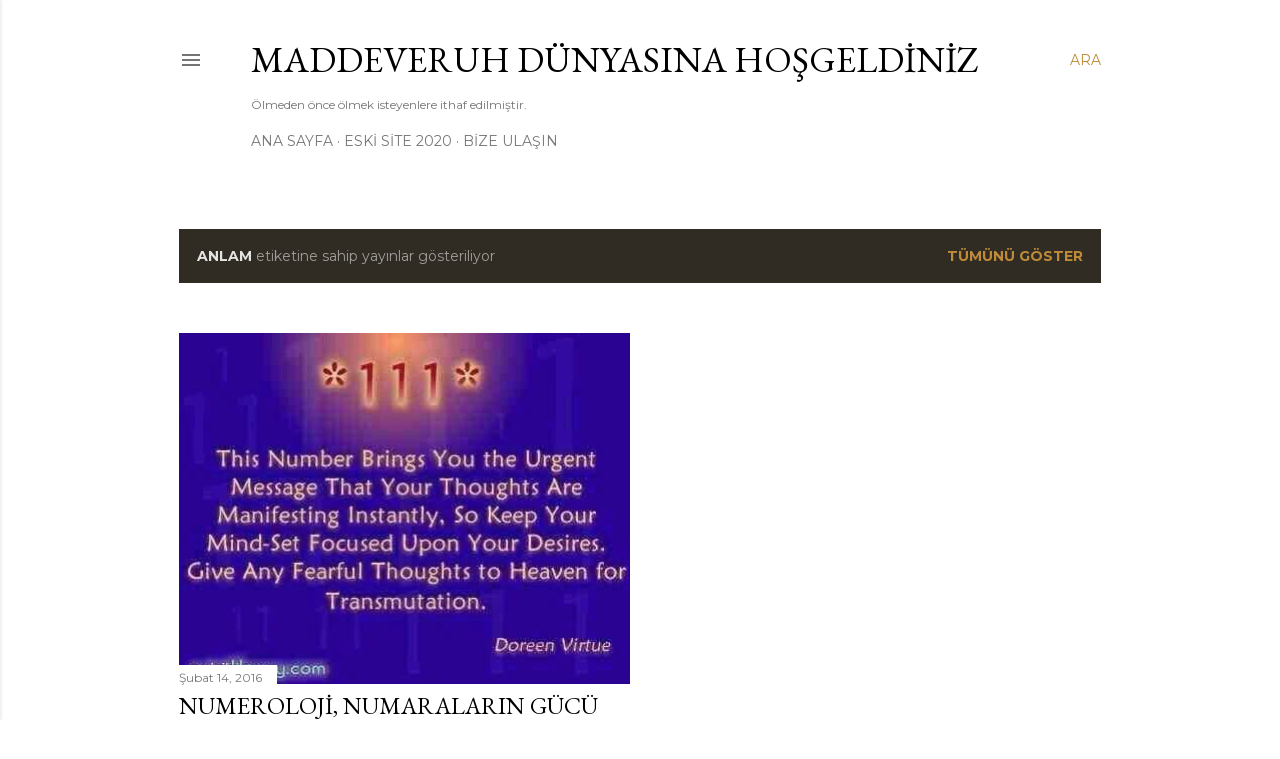

--- FILE ---
content_type: text/html; charset=UTF-8
request_url: https://www.maddeveruh.com/search/label/anlam
body_size: 25212
content:
<!DOCTYPE html>
<html dir='ltr' lang='tr'>
<head>
<meta content='width=device-width, initial-scale=1' name='viewport'/>
<title>MaddeveRuh dünyasına hoşgeldiniz</title>
<meta content='text/html; charset=UTF-8' http-equiv='Content-Type'/>
<!-- Chrome, Firefox OS and Opera -->
<meta content='#ffffff' name='theme-color'/>
<!-- Windows Phone -->
<meta content='#ffffff' name='msapplication-navbutton-color'/>
<meta content='blogger' name='generator'/>
<link href='https://www.maddeveruh.com/favicon.ico' rel='icon' type='image/x-icon'/>
<link href='https://www.maddeveruh.com/search/label/anlam' rel='canonical'/>
<link rel="alternate" type="application/atom+xml" title="MaddeveRuh dünyasına hoşgeldiniz - Atom" href="https://www.maddeveruh.com/feeds/posts/default" />
<link rel="alternate" type="application/rss+xml" title="MaddeveRuh dünyasına hoşgeldiniz - RSS" href="https://www.maddeveruh.com/feeds/posts/default?alt=rss" />
<link rel="service.post" type="application/atom+xml" title="MaddeveRuh dünyasına hoşgeldiniz - Atom" href="https://www.blogger.com/feeds/6949978/posts/default" />
<!--Can't find substitution for tag [blog.ieCssRetrofitLinks]-->
<meta content='https://www.maddeveruh.com/search/label/anlam' property='og:url'/>
<meta content='MaddeveRuh dünyasına hoşgeldiniz' property='og:title'/>
<meta content='Ölmeden önce ölmek isteyenlere ithaf edilmiştir.
' property='og:description'/>
<meta content='https://blogger.googleusercontent.com/img/proxy/[base64]w1200-h630-p-k-no-nu' property='og:image'/>
<style type='text/css'>@font-face{font-family:'EB Garamond';font-style:normal;font-weight:400;font-display:swap;src:url(//fonts.gstatic.com/s/ebgaramond/v32/SlGDmQSNjdsmc35JDF1K5E55YMjF_7DPuGi-6_RkCY9_WamXgHlIbvw.woff2)format('woff2');unicode-range:U+0460-052F,U+1C80-1C8A,U+20B4,U+2DE0-2DFF,U+A640-A69F,U+FE2E-FE2F;}@font-face{font-family:'EB Garamond';font-style:normal;font-weight:400;font-display:swap;src:url(//fonts.gstatic.com/s/ebgaramond/v32/SlGDmQSNjdsmc35JDF1K5E55YMjF_7DPuGi-6_RkAI9_WamXgHlIbvw.woff2)format('woff2');unicode-range:U+0301,U+0400-045F,U+0490-0491,U+04B0-04B1,U+2116;}@font-face{font-family:'EB Garamond';font-style:normal;font-weight:400;font-display:swap;src:url(//fonts.gstatic.com/s/ebgaramond/v32/SlGDmQSNjdsmc35JDF1K5E55YMjF_7DPuGi-6_RkCI9_WamXgHlIbvw.woff2)format('woff2');unicode-range:U+1F00-1FFF;}@font-face{font-family:'EB Garamond';font-style:normal;font-weight:400;font-display:swap;src:url(//fonts.gstatic.com/s/ebgaramond/v32/SlGDmQSNjdsmc35JDF1K5E55YMjF_7DPuGi-6_RkB49_WamXgHlIbvw.woff2)format('woff2');unicode-range:U+0370-0377,U+037A-037F,U+0384-038A,U+038C,U+038E-03A1,U+03A3-03FF;}@font-face{font-family:'EB Garamond';font-style:normal;font-weight:400;font-display:swap;src:url(//fonts.gstatic.com/s/ebgaramond/v32/SlGDmQSNjdsmc35JDF1K5E55YMjF_7DPuGi-6_RkC49_WamXgHlIbvw.woff2)format('woff2');unicode-range:U+0102-0103,U+0110-0111,U+0128-0129,U+0168-0169,U+01A0-01A1,U+01AF-01B0,U+0300-0301,U+0303-0304,U+0308-0309,U+0323,U+0329,U+1EA0-1EF9,U+20AB;}@font-face{font-family:'EB Garamond';font-style:normal;font-weight:400;font-display:swap;src:url(//fonts.gstatic.com/s/ebgaramond/v32/SlGDmQSNjdsmc35JDF1K5E55YMjF_7DPuGi-6_RkCo9_WamXgHlIbvw.woff2)format('woff2');unicode-range:U+0100-02BA,U+02BD-02C5,U+02C7-02CC,U+02CE-02D7,U+02DD-02FF,U+0304,U+0308,U+0329,U+1D00-1DBF,U+1E00-1E9F,U+1EF2-1EFF,U+2020,U+20A0-20AB,U+20AD-20C0,U+2113,U+2C60-2C7F,U+A720-A7FF;}@font-face{font-family:'EB Garamond';font-style:normal;font-weight:400;font-display:swap;src:url(//fonts.gstatic.com/s/ebgaramond/v32/SlGDmQSNjdsmc35JDF1K5E55YMjF_7DPuGi-6_RkBI9_WamXgHlI.woff2)format('woff2');unicode-range:U+0000-00FF,U+0131,U+0152-0153,U+02BB-02BC,U+02C6,U+02DA,U+02DC,U+0304,U+0308,U+0329,U+2000-206F,U+20AC,U+2122,U+2191,U+2193,U+2212,U+2215,U+FEFF,U+FFFD;}@font-face{font-family:'Lora';font-style:normal;font-weight:400;font-display:swap;src:url(//fonts.gstatic.com/s/lora/v37/0QI6MX1D_JOuGQbT0gvTJPa787weuxJMkq18ndeYxZ2JTg.woff2)format('woff2');unicode-range:U+0460-052F,U+1C80-1C8A,U+20B4,U+2DE0-2DFF,U+A640-A69F,U+FE2E-FE2F;}@font-face{font-family:'Lora';font-style:normal;font-weight:400;font-display:swap;src:url(//fonts.gstatic.com/s/lora/v37/0QI6MX1D_JOuGQbT0gvTJPa787weuxJFkq18ndeYxZ2JTg.woff2)format('woff2');unicode-range:U+0301,U+0400-045F,U+0490-0491,U+04B0-04B1,U+2116;}@font-face{font-family:'Lora';font-style:normal;font-weight:400;font-display:swap;src:url(//fonts.gstatic.com/s/lora/v37/0QI6MX1D_JOuGQbT0gvTJPa787weuxI9kq18ndeYxZ2JTg.woff2)format('woff2');unicode-range:U+0302-0303,U+0305,U+0307-0308,U+0310,U+0312,U+0315,U+031A,U+0326-0327,U+032C,U+032F-0330,U+0332-0333,U+0338,U+033A,U+0346,U+034D,U+0391-03A1,U+03A3-03A9,U+03B1-03C9,U+03D1,U+03D5-03D6,U+03F0-03F1,U+03F4-03F5,U+2016-2017,U+2034-2038,U+203C,U+2040,U+2043,U+2047,U+2050,U+2057,U+205F,U+2070-2071,U+2074-208E,U+2090-209C,U+20D0-20DC,U+20E1,U+20E5-20EF,U+2100-2112,U+2114-2115,U+2117-2121,U+2123-214F,U+2190,U+2192,U+2194-21AE,U+21B0-21E5,U+21F1-21F2,U+21F4-2211,U+2213-2214,U+2216-22FF,U+2308-230B,U+2310,U+2319,U+231C-2321,U+2336-237A,U+237C,U+2395,U+239B-23B7,U+23D0,U+23DC-23E1,U+2474-2475,U+25AF,U+25B3,U+25B7,U+25BD,U+25C1,U+25CA,U+25CC,U+25FB,U+266D-266F,U+27C0-27FF,U+2900-2AFF,U+2B0E-2B11,U+2B30-2B4C,U+2BFE,U+3030,U+FF5B,U+FF5D,U+1D400-1D7FF,U+1EE00-1EEFF;}@font-face{font-family:'Lora';font-style:normal;font-weight:400;font-display:swap;src:url(//fonts.gstatic.com/s/lora/v37/0QI6MX1D_JOuGQbT0gvTJPa787weuxIvkq18ndeYxZ2JTg.woff2)format('woff2');unicode-range:U+0001-000C,U+000E-001F,U+007F-009F,U+20DD-20E0,U+20E2-20E4,U+2150-218F,U+2190,U+2192,U+2194-2199,U+21AF,U+21E6-21F0,U+21F3,U+2218-2219,U+2299,U+22C4-22C6,U+2300-243F,U+2440-244A,U+2460-24FF,U+25A0-27BF,U+2800-28FF,U+2921-2922,U+2981,U+29BF,U+29EB,U+2B00-2BFF,U+4DC0-4DFF,U+FFF9-FFFB,U+10140-1018E,U+10190-1019C,U+101A0,U+101D0-101FD,U+102E0-102FB,U+10E60-10E7E,U+1D2C0-1D2D3,U+1D2E0-1D37F,U+1F000-1F0FF,U+1F100-1F1AD,U+1F1E6-1F1FF,U+1F30D-1F30F,U+1F315,U+1F31C,U+1F31E,U+1F320-1F32C,U+1F336,U+1F378,U+1F37D,U+1F382,U+1F393-1F39F,U+1F3A7-1F3A8,U+1F3AC-1F3AF,U+1F3C2,U+1F3C4-1F3C6,U+1F3CA-1F3CE,U+1F3D4-1F3E0,U+1F3ED,U+1F3F1-1F3F3,U+1F3F5-1F3F7,U+1F408,U+1F415,U+1F41F,U+1F426,U+1F43F,U+1F441-1F442,U+1F444,U+1F446-1F449,U+1F44C-1F44E,U+1F453,U+1F46A,U+1F47D,U+1F4A3,U+1F4B0,U+1F4B3,U+1F4B9,U+1F4BB,U+1F4BF,U+1F4C8-1F4CB,U+1F4D6,U+1F4DA,U+1F4DF,U+1F4E3-1F4E6,U+1F4EA-1F4ED,U+1F4F7,U+1F4F9-1F4FB,U+1F4FD-1F4FE,U+1F503,U+1F507-1F50B,U+1F50D,U+1F512-1F513,U+1F53E-1F54A,U+1F54F-1F5FA,U+1F610,U+1F650-1F67F,U+1F687,U+1F68D,U+1F691,U+1F694,U+1F698,U+1F6AD,U+1F6B2,U+1F6B9-1F6BA,U+1F6BC,U+1F6C6-1F6CF,U+1F6D3-1F6D7,U+1F6E0-1F6EA,U+1F6F0-1F6F3,U+1F6F7-1F6FC,U+1F700-1F7FF,U+1F800-1F80B,U+1F810-1F847,U+1F850-1F859,U+1F860-1F887,U+1F890-1F8AD,U+1F8B0-1F8BB,U+1F8C0-1F8C1,U+1F900-1F90B,U+1F93B,U+1F946,U+1F984,U+1F996,U+1F9E9,U+1FA00-1FA6F,U+1FA70-1FA7C,U+1FA80-1FA89,U+1FA8F-1FAC6,U+1FACE-1FADC,U+1FADF-1FAE9,U+1FAF0-1FAF8,U+1FB00-1FBFF;}@font-face{font-family:'Lora';font-style:normal;font-weight:400;font-display:swap;src:url(//fonts.gstatic.com/s/lora/v37/0QI6MX1D_JOuGQbT0gvTJPa787weuxJOkq18ndeYxZ2JTg.woff2)format('woff2');unicode-range:U+0102-0103,U+0110-0111,U+0128-0129,U+0168-0169,U+01A0-01A1,U+01AF-01B0,U+0300-0301,U+0303-0304,U+0308-0309,U+0323,U+0329,U+1EA0-1EF9,U+20AB;}@font-face{font-family:'Lora';font-style:normal;font-weight:400;font-display:swap;src:url(//fonts.gstatic.com/s/lora/v37/0QI6MX1D_JOuGQbT0gvTJPa787weuxJPkq18ndeYxZ2JTg.woff2)format('woff2');unicode-range:U+0100-02BA,U+02BD-02C5,U+02C7-02CC,U+02CE-02D7,U+02DD-02FF,U+0304,U+0308,U+0329,U+1D00-1DBF,U+1E00-1E9F,U+1EF2-1EFF,U+2020,U+20A0-20AB,U+20AD-20C0,U+2113,U+2C60-2C7F,U+A720-A7FF;}@font-face{font-family:'Lora';font-style:normal;font-weight:400;font-display:swap;src:url(//fonts.gstatic.com/s/lora/v37/0QI6MX1D_JOuGQbT0gvTJPa787weuxJBkq18ndeYxZ0.woff2)format('woff2');unicode-range:U+0000-00FF,U+0131,U+0152-0153,U+02BB-02BC,U+02C6,U+02DA,U+02DC,U+0304,U+0308,U+0329,U+2000-206F,U+20AC,U+2122,U+2191,U+2193,U+2212,U+2215,U+FEFF,U+FFFD;}@font-face{font-family:'Montserrat';font-style:normal;font-weight:400;font-display:swap;src:url(//fonts.gstatic.com/s/montserrat/v31/JTUSjIg1_i6t8kCHKm459WRhyyTh89ZNpQ.woff2)format('woff2');unicode-range:U+0460-052F,U+1C80-1C8A,U+20B4,U+2DE0-2DFF,U+A640-A69F,U+FE2E-FE2F;}@font-face{font-family:'Montserrat';font-style:normal;font-weight:400;font-display:swap;src:url(//fonts.gstatic.com/s/montserrat/v31/JTUSjIg1_i6t8kCHKm459W1hyyTh89ZNpQ.woff2)format('woff2');unicode-range:U+0301,U+0400-045F,U+0490-0491,U+04B0-04B1,U+2116;}@font-face{font-family:'Montserrat';font-style:normal;font-weight:400;font-display:swap;src:url(//fonts.gstatic.com/s/montserrat/v31/JTUSjIg1_i6t8kCHKm459WZhyyTh89ZNpQ.woff2)format('woff2');unicode-range:U+0102-0103,U+0110-0111,U+0128-0129,U+0168-0169,U+01A0-01A1,U+01AF-01B0,U+0300-0301,U+0303-0304,U+0308-0309,U+0323,U+0329,U+1EA0-1EF9,U+20AB;}@font-face{font-family:'Montserrat';font-style:normal;font-weight:400;font-display:swap;src:url(//fonts.gstatic.com/s/montserrat/v31/JTUSjIg1_i6t8kCHKm459WdhyyTh89ZNpQ.woff2)format('woff2');unicode-range:U+0100-02BA,U+02BD-02C5,U+02C7-02CC,U+02CE-02D7,U+02DD-02FF,U+0304,U+0308,U+0329,U+1D00-1DBF,U+1E00-1E9F,U+1EF2-1EFF,U+2020,U+20A0-20AB,U+20AD-20C0,U+2113,U+2C60-2C7F,U+A720-A7FF;}@font-face{font-family:'Montserrat';font-style:normal;font-weight:400;font-display:swap;src:url(//fonts.gstatic.com/s/montserrat/v31/JTUSjIg1_i6t8kCHKm459WlhyyTh89Y.woff2)format('woff2');unicode-range:U+0000-00FF,U+0131,U+0152-0153,U+02BB-02BC,U+02C6,U+02DA,U+02DC,U+0304,U+0308,U+0329,U+2000-206F,U+20AC,U+2122,U+2191,U+2193,U+2212,U+2215,U+FEFF,U+FFFD;}@font-face{font-family:'Montserrat';font-style:normal;font-weight:700;font-display:swap;src:url(//fonts.gstatic.com/s/montserrat/v31/JTUSjIg1_i6t8kCHKm459WRhyyTh89ZNpQ.woff2)format('woff2');unicode-range:U+0460-052F,U+1C80-1C8A,U+20B4,U+2DE0-2DFF,U+A640-A69F,U+FE2E-FE2F;}@font-face{font-family:'Montserrat';font-style:normal;font-weight:700;font-display:swap;src:url(//fonts.gstatic.com/s/montserrat/v31/JTUSjIg1_i6t8kCHKm459W1hyyTh89ZNpQ.woff2)format('woff2');unicode-range:U+0301,U+0400-045F,U+0490-0491,U+04B0-04B1,U+2116;}@font-face{font-family:'Montserrat';font-style:normal;font-weight:700;font-display:swap;src:url(//fonts.gstatic.com/s/montserrat/v31/JTUSjIg1_i6t8kCHKm459WZhyyTh89ZNpQ.woff2)format('woff2');unicode-range:U+0102-0103,U+0110-0111,U+0128-0129,U+0168-0169,U+01A0-01A1,U+01AF-01B0,U+0300-0301,U+0303-0304,U+0308-0309,U+0323,U+0329,U+1EA0-1EF9,U+20AB;}@font-face{font-family:'Montserrat';font-style:normal;font-weight:700;font-display:swap;src:url(//fonts.gstatic.com/s/montserrat/v31/JTUSjIg1_i6t8kCHKm459WdhyyTh89ZNpQ.woff2)format('woff2');unicode-range:U+0100-02BA,U+02BD-02C5,U+02C7-02CC,U+02CE-02D7,U+02DD-02FF,U+0304,U+0308,U+0329,U+1D00-1DBF,U+1E00-1E9F,U+1EF2-1EFF,U+2020,U+20A0-20AB,U+20AD-20C0,U+2113,U+2C60-2C7F,U+A720-A7FF;}@font-face{font-family:'Montserrat';font-style:normal;font-weight:700;font-display:swap;src:url(//fonts.gstatic.com/s/montserrat/v31/JTUSjIg1_i6t8kCHKm459WlhyyTh89Y.woff2)format('woff2');unicode-range:U+0000-00FF,U+0131,U+0152-0153,U+02BB-02BC,U+02C6,U+02DA,U+02DC,U+0304,U+0308,U+0329,U+2000-206F,U+20AC,U+2122,U+2191,U+2193,U+2212,U+2215,U+FEFF,U+FFFD;}</style>
<style id='page-skin-1' type='text/css'><!--
/*! normalize.css v3.0.1 | MIT License | git.io/normalize */html{font-family:sans-serif;-ms-text-size-adjust:100%;-webkit-text-size-adjust:100%}body{margin:0}article,aside,details,figcaption,figure,footer,header,hgroup,main,nav,section,summary{display:block}audio,canvas,progress,video{display:inline-block;vertical-align:baseline}audio:not([controls]){display:none;height:0}[hidden],template{display:none}a{background:transparent}a:active,a:hover{outline:0}abbr[title]{border-bottom:1px dotted}b,strong{font-weight:bold}dfn{font-style:italic}h1{font-size:2em;margin:.67em 0}mark{background:#ff0;color:#000}small{font-size:80%}sub,sup{font-size:75%;line-height:0;position:relative;vertical-align:baseline}sup{top:-0.5em}sub{bottom:-0.25em}img{border:0}svg:not(:root){overflow:hidden}figure{margin:1em 40px}hr{-moz-box-sizing:content-box;box-sizing:content-box;height:0}pre{overflow:auto}code,kbd,pre,samp{font-family:monospace,monospace;font-size:1em}button,input,optgroup,select,textarea{color:inherit;font:inherit;margin:0}button{overflow:visible}button,select{text-transform:none}button,html input[type="button"],input[type="reset"],input[type="submit"]{-webkit-appearance:button;cursor:pointer}button[disabled],html input[disabled]{cursor:default}button::-moz-focus-inner,input::-moz-focus-inner{border:0;padding:0}input{line-height:normal}input[type="checkbox"],input[type="radio"]{box-sizing:border-box;padding:0}input[type="number"]::-webkit-inner-spin-button,input[type="number"]::-webkit-outer-spin-button{height:auto}input[type="search"]{-webkit-appearance:textfield;-moz-box-sizing:content-box;-webkit-box-sizing:content-box;box-sizing:content-box}input[type="search"]::-webkit-search-cancel-button,input[type="search"]::-webkit-search-decoration{-webkit-appearance:none}fieldset{border:1px solid #c0c0c0;margin:0 2px;padding:.35em .625em .75em}legend{border:0;padding:0}textarea{overflow:auto}optgroup{font-weight:bold}table{border-collapse:collapse;border-spacing:0}td,th{padding:0}
/*!************************************************
* Blogger Template Style
* Name: Soho
**************************************************/
body{
overflow-wrap:break-word;
word-break:break-word;
word-wrap:break-word
}
.hidden{
display:none
}
.invisible{
visibility:hidden
}
.container::after,.float-container::after{
clear:both;
content:"";
display:table
}
.clearboth{
clear:both
}
#comments .comment .comment-actions,.subscribe-popup .FollowByEmail .follow-by-email-submit{
background:0 0;
border:0;
box-shadow:none;
color:#bf8b38;
cursor:pointer;
font-size:14px;
font-weight:700;
outline:0;
text-decoration:none;
text-transform:uppercase;
width:auto
}
.dim-overlay{
background-color:rgba(0,0,0,.54);
height:100vh;
left:0;
position:fixed;
top:0;
width:100%
}
#sharing-dim-overlay{
background-color:transparent
}
input::-ms-clear{
display:none
}
.blogger-logo,.svg-icon-24.blogger-logo{
fill:#ff9800;
opacity:1
}
.loading-spinner-large{
-webkit-animation:mspin-rotate 1.568s infinite linear;
animation:mspin-rotate 1.568s infinite linear;
height:48px;
overflow:hidden;
position:absolute;
width:48px;
z-index:200
}
.loading-spinner-large>div{
-webkit-animation:mspin-revrot 5332ms infinite steps(4);
animation:mspin-revrot 5332ms infinite steps(4)
}
.loading-spinner-large>div>div{
-webkit-animation:mspin-singlecolor-large-film 1333ms infinite steps(81);
animation:mspin-singlecolor-large-film 1333ms infinite steps(81);
background-size:100%;
height:48px;
width:3888px
}
.mspin-black-large>div>div,.mspin-grey_54-large>div>div{
background-image:url(https://www.blogblog.com/indie/mspin_black_large.svg)
}
.mspin-white-large>div>div{
background-image:url(https://www.blogblog.com/indie/mspin_white_large.svg)
}
.mspin-grey_54-large{
opacity:.54
}
@-webkit-keyframes mspin-singlecolor-large-film{
from{
-webkit-transform:translateX(0);
transform:translateX(0)
}
to{
-webkit-transform:translateX(-3888px);
transform:translateX(-3888px)
}
}
@keyframes mspin-singlecolor-large-film{
from{
-webkit-transform:translateX(0);
transform:translateX(0)
}
to{
-webkit-transform:translateX(-3888px);
transform:translateX(-3888px)
}
}
@-webkit-keyframes mspin-rotate{
from{
-webkit-transform:rotate(0);
transform:rotate(0)
}
to{
-webkit-transform:rotate(360deg);
transform:rotate(360deg)
}
}
@keyframes mspin-rotate{
from{
-webkit-transform:rotate(0);
transform:rotate(0)
}
to{
-webkit-transform:rotate(360deg);
transform:rotate(360deg)
}
}
@-webkit-keyframes mspin-revrot{
from{
-webkit-transform:rotate(0);
transform:rotate(0)
}
to{
-webkit-transform:rotate(-360deg);
transform:rotate(-360deg)
}
}
@keyframes mspin-revrot{
from{
-webkit-transform:rotate(0);
transform:rotate(0)
}
to{
-webkit-transform:rotate(-360deg);
transform:rotate(-360deg)
}
}
.skip-navigation{
background-color:#fff;
box-sizing:border-box;
color:#000;
display:block;
height:0;
left:0;
line-height:50px;
overflow:hidden;
padding-top:0;
position:fixed;
text-align:center;
top:0;
-webkit-transition:box-shadow .3s,height .3s,padding-top .3s;
transition:box-shadow .3s,height .3s,padding-top .3s;
width:100%;
z-index:900
}
.skip-navigation:focus{
box-shadow:0 4px 5px 0 rgba(0,0,0,.14),0 1px 10px 0 rgba(0,0,0,.12),0 2px 4px -1px rgba(0,0,0,.2);
height:50px
}
#main{
outline:0
}
.main-heading{
position:absolute;
clip:rect(1px,1px,1px,1px);
padding:0;
border:0;
height:1px;
width:1px;
overflow:hidden
}
.Attribution{
margin-top:1em;
text-align:center
}
.Attribution .blogger img,.Attribution .blogger svg{
vertical-align:bottom
}
.Attribution .blogger img{
margin-right:.5em
}
.Attribution div{
line-height:24px;
margin-top:.5em
}
.Attribution .copyright,.Attribution .image-attribution{
font-size:.7em;
margin-top:1.5em
}
.BLOG_mobile_video_class{
display:none
}
.bg-photo{
background-attachment:scroll!important
}
body .CSS_LIGHTBOX{
z-index:900
}
.extendable .show-less,.extendable .show-more{
border-color:#bf8b38;
color:#bf8b38;
margin-top:8px
}
.extendable .show-less.hidden,.extendable .show-more.hidden{
display:none
}
.inline-ad{
display:none;
max-width:100%;
overflow:hidden
}
.adsbygoogle{
display:block
}
#cookieChoiceInfo{
bottom:0;
top:auto
}
iframe.b-hbp-video{
border:0
}
.post-body img{
max-width:100%
}
.post-body iframe{
max-width:100%
}
.post-body a[imageanchor="1"]{
display:inline-block
}
.byline{
margin-right:1em
}
.byline:last-child{
margin-right:0
}
.link-copied-dialog{
max-width:520px;
outline:0
}
.link-copied-dialog .modal-dialog-buttons{
margin-top:8px
}
.link-copied-dialog .goog-buttonset-default{
background:0 0;
border:0
}
.link-copied-dialog .goog-buttonset-default:focus{
outline:0
}
.paging-control-container{
margin-bottom:16px
}
.paging-control-container .paging-control{
display:inline-block
}
.paging-control-container .comment-range-text::after,.paging-control-container .paging-control{
color:#bf8b38
}
.paging-control-container .comment-range-text,.paging-control-container .paging-control{
margin-right:8px
}
.paging-control-container .comment-range-text::after,.paging-control-container .paging-control::after{
content:"\b7";
cursor:default;
padding-left:8px;
pointer-events:none
}
.paging-control-container .comment-range-text:last-child::after,.paging-control-container .paging-control:last-child::after{
content:none
}
.byline.reactions iframe{
height:20px
}
.b-notification{
color:#000;
background-color:#fff;
border-bottom:solid 1px #000;
box-sizing:border-box;
padding:16px 32px;
text-align:center
}
.b-notification.visible{
-webkit-transition:margin-top .3s cubic-bezier(.4,0,.2,1);
transition:margin-top .3s cubic-bezier(.4,0,.2,1)
}
.b-notification.invisible{
position:absolute
}
.b-notification-close{
position:absolute;
right:8px;
top:8px
}
.no-posts-message{
line-height:40px;
text-align:center
}
@media screen and (max-width:1162px){
body.item-view .post-body a[imageanchor="1"][style*="float: left;"],body.item-view .post-body a[imageanchor="1"][style*="float: right;"]{
float:none!important;
clear:none!important
}
body.item-view .post-body a[imageanchor="1"] img{
display:block;
height:auto;
margin:0 auto
}
body.item-view .post-body>.separator:first-child>a[imageanchor="1"]:first-child{
margin-top:20px
}
.post-body a[imageanchor]{
display:block
}
body.item-view .post-body a[imageanchor="1"]{
margin-left:0!important;
margin-right:0!important
}
body.item-view .post-body a[imageanchor="1"]+a[imageanchor="1"]{
margin-top:16px
}
}
.item-control{
display:none
}
#comments{
border-top:1px dashed rgba(0,0,0,.54);
margin-top:20px;
padding:20px
}
#comments .comment-thread ol{
margin:0;
padding-left:0;
padding-left:0
}
#comments .comment .comment-replybox-single,#comments .comment-thread .comment-replies{
margin-left:60px
}
#comments .comment-thread .thread-count{
display:none
}
#comments .comment{
list-style-type:none;
padding:0 0 30px;
position:relative
}
#comments .comment .comment{
padding-bottom:8px
}
.comment .avatar-image-container{
position:absolute
}
.comment .avatar-image-container img{
border-radius:50%
}
.avatar-image-container svg,.comment .avatar-image-container .avatar-icon{
border-radius:50%;
border:solid 1px #000000;
box-sizing:border-box;
fill:#000000;
height:35px;
margin:0;
padding:7px;
width:35px
}
.comment .comment-block{
margin-top:10px;
margin-left:60px;
padding-bottom:0
}
#comments .comment-author-header-wrapper{
margin-left:40px
}
#comments .comment .thread-expanded .comment-block{
padding-bottom:20px
}
#comments .comment .comment-header .user,#comments .comment .comment-header .user a{
color:#000000;
font-style:normal;
font-weight:700
}
#comments .comment .comment-actions{
bottom:0;
margin-bottom:15px;
position:absolute
}
#comments .comment .comment-actions>*{
margin-right:8px
}
#comments .comment .comment-header .datetime{
bottom:0;
color:rgba(0, 0, 0, 0.54);
display:inline-block;
font-size:13px;
font-style:italic;
margin-left:8px
}
#comments .comment .comment-footer .comment-timestamp a,#comments .comment .comment-header .datetime a{
color:rgba(0, 0, 0, 0.54)
}
#comments .comment .comment-content,.comment .comment-body{
margin-top:12px;
word-break:break-word
}
.comment-body{
margin-bottom:12px
}
#comments.embed[data-num-comments="0"]{
border:0;
margin-top:0;
padding-top:0
}
#comments.embed[data-num-comments="0"] #comment-post-message,#comments.embed[data-num-comments="0"] div.comment-form>p,#comments.embed[data-num-comments="0"] p.comment-footer{
display:none
}
#comment-editor-src{
display:none
}
.comments .comments-content .loadmore.loaded{
max-height:0;
opacity:0;
overflow:hidden
}
.extendable .remaining-items{
height:0;
overflow:hidden;
-webkit-transition:height .3s cubic-bezier(.4,0,.2,1);
transition:height .3s cubic-bezier(.4,0,.2,1)
}
.extendable .remaining-items.expanded{
height:auto
}
.svg-icon-24,.svg-icon-24-button{
cursor:pointer;
height:24px;
width:24px;
min-width:24px
}
.touch-icon{
margin:-12px;
padding:12px
}
.touch-icon:active,.touch-icon:focus{
background-color:rgba(153,153,153,.4);
border-radius:50%
}
svg:not(:root).touch-icon{
overflow:visible
}
html[dir=rtl] .rtl-reversible-icon{
-webkit-transform:scaleX(-1);
-ms-transform:scaleX(-1);
transform:scaleX(-1)
}
.svg-icon-24-button,.touch-icon-button{
background:0 0;
border:0;
margin:0;
outline:0;
padding:0
}
.touch-icon-button .touch-icon:active,.touch-icon-button .touch-icon:focus{
background-color:transparent
}
.touch-icon-button:active .touch-icon,.touch-icon-button:focus .touch-icon{
background-color:rgba(153,153,153,.4);
border-radius:50%
}
.Profile .default-avatar-wrapper .avatar-icon{
border-radius:50%;
border:solid 1px #000000;
box-sizing:border-box;
fill:#000000;
margin:0
}
.Profile .individual .default-avatar-wrapper .avatar-icon{
padding:25px
}
.Profile .individual .avatar-icon,.Profile .individual .profile-img{
height:120px;
width:120px
}
.Profile .team .default-avatar-wrapper .avatar-icon{
padding:8px
}
.Profile .team .avatar-icon,.Profile .team .default-avatar-wrapper,.Profile .team .profile-img{
height:40px;
width:40px
}
.snippet-container{
margin:0;
position:relative;
overflow:hidden
}
.snippet-fade{
bottom:0;
box-sizing:border-box;
position:absolute;
width:96px
}
.snippet-fade{
right:0
}
.snippet-fade:after{
content:"\2026"
}
.snippet-fade:after{
float:right
}
.centered-top-container.sticky{
left:0;
position:fixed;
right:0;
top:0;
width:auto;
z-index:50;
-webkit-transition-property:opacity,-webkit-transform;
transition-property:opacity,-webkit-transform;
transition-property:transform,opacity;
transition-property:transform,opacity,-webkit-transform;
-webkit-transition-duration:.2s;
transition-duration:.2s;
-webkit-transition-timing-function:cubic-bezier(.4,0,.2,1);
transition-timing-function:cubic-bezier(.4,0,.2,1)
}
.centered-top-placeholder{
display:none
}
.collapsed-header .centered-top-placeholder{
display:block
}
.centered-top-container .Header .replaced h1,.centered-top-placeholder .Header .replaced h1{
display:none
}
.centered-top-container.sticky .Header .replaced h1{
display:block
}
.centered-top-container.sticky .Header .header-widget{
background:0 0
}
.centered-top-container.sticky .Header .header-image-wrapper{
display:none
}
.centered-top-container img,.centered-top-placeholder img{
max-width:100%
}
.collapsible{
-webkit-transition:height .3s cubic-bezier(.4,0,.2,1);
transition:height .3s cubic-bezier(.4,0,.2,1)
}
.collapsible,.collapsible>summary{
display:block;
overflow:hidden
}
.collapsible>:not(summary){
display:none
}
.collapsible[open]>:not(summary){
display:block
}
.collapsible:focus,.collapsible>summary:focus{
outline:0
}
.collapsible>summary{
cursor:pointer;
display:block;
padding:0
}
.collapsible:focus>summary,.collapsible>summary:focus{
background-color:transparent
}
.collapsible>summary::-webkit-details-marker{
display:none
}
.collapsible-title{
-webkit-box-align:center;
-webkit-align-items:center;
-ms-flex-align:center;
align-items:center;
display:-webkit-box;
display:-webkit-flex;
display:-ms-flexbox;
display:flex
}
.collapsible-title .title{
-webkit-box-flex:1;
-webkit-flex:1 1 auto;
-ms-flex:1 1 auto;
flex:1 1 auto;
-webkit-box-ordinal-group:1;
-webkit-order:0;
-ms-flex-order:0;
order:0;
overflow:hidden;
text-overflow:ellipsis;
white-space:nowrap
}
.collapsible-title .chevron-down,.collapsible[open] .collapsible-title .chevron-up{
display:block
}
.collapsible-title .chevron-up,.collapsible[open] .collapsible-title .chevron-down{
display:none
}
.flat-button{
cursor:pointer;
display:inline-block;
font-weight:700;
text-transform:uppercase;
border-radius:2px;
padding:8px;
margin:-8px
}
.flat-icon-button{
background:0 0;
border:0;
margin:0;
outline:0;
padding:0;
margin:-12px;
padding:12px;
cursor:pointer;
box-sizing:content-box;
display:inline-block;
line-height:0
}
.flat-icon-button,.flat-icon-button .splash-wrapper{
border-radius:50%
}
.flat-icon-button .splash.animate{
-webkit-animation-duration:.3s;
animation-duration:.3s
}
.overflowable-container{
max-height:28px;
overflow:hidden;
position:relative
}
.overflow-button{
cursor:pointer
}
#overflowable-dim-overlay{
background:0 0
}
.overflow-popup{
box-shadow:0 2px 2px 0 rgba(0,0,0,.14),0 3px 1px -2px rgba(0,0,0,.2),0 1px 5px 0 rgba(0,0,0,.12);
background-color:#ffffff;
left:0;
max-width:calc(100% - 32px);
position:absolute;
top:0;
visibility:hidden;
z-index:101
}
.overflow-popup ul{
list-style:none
}
.overflow-popup .tabs li,.overflow-popup li{
display:block;
height:auto
}
.overflow-popup .tabs li{
padding-left:0;
padding-right:0
}
.overflow-button.hidden,.overflow-popup .tabs li.hidden,.overflow-popup li.hidden{
display:none
}
.search{
display:-webkit-box;
display:-webkit-flex;
display:-ms-flexbox;
display:flex;
line-height:24px;
width:24px
}
.search.focused{
width:100%
}
.search.focused .section{
width:100%
}
.search form{
z-index:101
}
.search h3{
display:none
}
.search form{
display:-webkit-box;
display:-webkit-flex;
display:-ms-flexbox;
display:flex;
-webkit-box-flex:1;
-webkit-flex:1 0 0;
-ms-flex:1 0 0px;
flex:1 0 0;
border-bottom:solid 1px transparent;
padding-bottom:8px
}
.search form>*{
display:none
}
.search.focused form>*{
display:block
}
.search .search-input label{
display:none
}
.centered-top-placeholder.cloned .search form{
z-index:30
}
.search.focused form{
border-color:rgba(0, 0, 0, 0.54);
position:relative;
width:auto
}
.collapsed-header .centered-top-container .search.focused form{
border-bottom-color:transparent
}
.search-expand{
-webkit-box-flex:0;
-webkit-flex:0 0 auto;
-ms-flex:0 0 auto;
flex:0 0 auto
}
.search-expand-text{
display:none
}
.search-close{
display:inline;
vertical-align:middle
}
.search-input{
-webkit-box-flex:1;
-webkit-flex:1 0 1px;
-ms-flex:1 0 1px;
flex:1 0 1px
}
.search-input input{
background:0 0;
border:0;
box-sizing:border-box;
color:rgba(0, 0, 0, 0.54);
display:inline-block;
outline:0;
width:calc(100% - 48px)
}
.search-input input.no-cursor{
color:transparent;
text-shadow:0 0 0 rgba(0, 0, 0, 0.54)
}
.collapsed-header .centered-top-container .search-action,.collapsed-header .centered-top-container .search-input input{
color:rgba(0, 0, 0, 0.54)
}
.collapsed-header .centered-top-container .search-input input.no-cursor{
color:transparent;
text-shadow:0 0 0 rgba(0, 0, 0, 0.54)
}
.collapsed-header .centered-top-container .search-input input.no-cursor:focus,.search-input input.no-cursor:focus{
outline:0
}
.search-focused>*{
visibility:hidden
}
.search-focused .search,.search-focused .search-icon{
visibility:visible
}
.search.focused .search-action{
display:block
}
.search.focused .search-action:disabled{
opacity:.3
}
.widget.Sharing .sharing-button{
display:none
}
.widget.Sharing .sharing-buttons li{
padding:0
}
.widget.Sharing .sharing-buttons li span{
display:none
}
.post-share-buttons{
position:relative
}
.centered-bottom .share-buttons .svg-icon-24,.share-buttons .svg-icon-24{
fill:#000000
}
.sharing-open.touch-icon-button:active .touch-icon,.sharing-open.touch-icon-button:focus .touch-icon{
background-color:transparent
}
.share-buttons{
background-color:#ffffff;
border-radius:2px;
box-shadow:0 2px 2px 0 rgba(0,0,0,.14),0 3px 1px -2px rgba(0,0,0,.2),0 1px 5px 0 rgba(0,0,0,.12);
color:#000000;
list-style:none;
margin:0;
padding:8px 0;
position:absolute;
top:-11px;
min-width:200px;
z-index:101
}
.share-buttons.hidden{
display:none
}
.sharing-button{
background:0 0;
border:0;
margin:0;
outline:0;
padding:0;
cursor:pointer
}
.share-buttons li{
margin:0;
height:48px
}
.share-buttons li:last-child{
margin-bottom:0
}
.share-buttons li .sharing-platform-button{
box-sizing:border-box;
cursor:pointer;
display:block;
height:100%;
margin-bottom:0;
padding:0 16px;
position:relative;
width:100%
}
.share-buttons li .sharing-platform-button:focus,.share-buttons li .sharing-platform-button:hover{
background-color:rgba(128,128,128,.1);
outline:0
}
.share-buttons li svg[class*=" sharing-"],.share-buttons li svg[class^=sharing-]{
position:absolute;
top:10px
}
.share-buttons li span.sharing-platform-button{
position:relative;
top:0
}
.share-buttons li .platform-sharing-text{
display:block;
font-size:16px;
line-height:48px;
white-space:nowrap
}
.share-buttons li .platform-sharing-text{
margin-left:56px
}
.sidebar-container{
background-color:#f7f7f7;
max-width:284px;
overflow-y:auto;
-webkit-transition-property:-webkit-transform;
transition-property:-webkit-transform;
transition-property:transform;
transition-property:transform,-webkit-transform;
-webkit-transition-duration:.3s;
transition-duration:.3s;
-webkit-transition-timing-function:cubic-bezier(0,0,.2,1);
transition-timing-function:cubic-bezier(0,0,.2,1);
width:284px;
z-index:101;
-webkit-overflow-scrolling:touch
}
.sidebar-container .navigation{
line-height:0;
padding:16px
}
.sidebar-container .sidebar-back{
cursor:pointer
}
.sidebar-container .widget{
background:0 0;
margin:0 16px;
padding:16px 0
}
.sidebar-container .widget .title{
color:rgba(0, 0, 0, 0.54);
margin:0
}
.sidebar-container .widget ul{
list-style:none;
margin:0;
padding:0
}
.sidebar-container .widget ul ul{
margin-left:1em
}
.sidebar-container .widget li{
font-size:16px;
line-height:normal
}
.sidebar-container .widget+.widget{
border-top:1px dashed rgba(0, 0, 0, 0.54)
}
.BlogArchive li{
margin:16px 0
}
.BlogArchive li:last-child{
margin-bottom:0
}
.Label li a{
display:inline-block
}
.BlogArchive .post-count,.Label .label-count{
float:right;
margin-left:.25em
}
.BlogArchive .post-count::before,.Label .label-count::before{
content:"("
}
.BlogArchive .post-count::after,.Label .label-count::after{
content:")"
}
.widget.Translate .skiptranslate>div{
display:block!important
}
.widget.Profile .profile-link{
display:-webkit-box;
display:-webkit-flex;
display:-ms-flexbox;
display:flex
}
.widget.Profile .team-member .default-avatar-wrapper,.widget.Profile .team-member .profile-img{
-webkit-box-flex:0;
-webkit-flex:0 0 auto;
-ms-flex:0 0 auto;
flex:0 0 auto;
margin-right:1em
}
.widget.Profile .individual .profile-link{
-webkit-box-orient:vertical;
-webkit-box-direction:normal;
-webkit-flex-direction:column;
-ms-flex-direction:column;
flex-direction:column
}
.widget.Profile .team .profile-link .profile-name{
-webkit-align-self:center;
-ms-flex-item-align:center;
align-self:center;
display:block;
-webkit-box-flex:1;
-webkit-flex:1 1 auto;
-ms-flex:1 1 auto;
flex:1 1 auto
}
.dim-overlay{
background-color:rgba(0,0,0,.54);
z-index:100
}
body.sidebar-visible{
overflow-y:hidden
}
@media screen and (max-width:1439px){
.sidebar-container{
bottom:0;
position:fixed;
top:0;
left:0;
right:auto
}
.sidebar-container.sidebar-invisible{
-webkit-transition-timing-function:cubic-bezier(.4,0,.6,1);
transition-timing-function:cubic-bezier(.4,0,.6,1)
}
html[dir=ltr] .sidebar-container.sidebar-invisible{
-webkit-transform:translateX(-284px);
-ms-transform:translateX(-284px);
transform:translateX(-284px)
}
html[dir=rtl] .sidebar-container.sidebar-invisible{
-webkit-transform:translateX(284px);
-ms-transform:translateX(284px);
transform:translateX(284px)
}
}
@media screen and (min-width:1440px){
.sidebar-container{
position:absolute;
top:0;
left:0;
right:auto
}
.sidebar-container .navigation{
display:none
}
}
.dialog{
box-shadow:0 2px 2px 0 rgba(0,0,0,.14),0 3px 1px -2px rgba(0,0,0,.2),0 1px 5px 0 rgba(0,0,0,.12);
background:#ffffff;
box-sizing:border-box;
color:#000000;
padding:30px;
position:fixed;
text-align:center;
width:calc(100% - 24px);
z-index:101
}
.dialog input[type=email],.dialog input[type=text]{
background-color:transparent;
border:0;
border-bottom:solid 1px rgba(0,0,0,.12);
color:#000000;
display:block;
font-family:EB Garamond, serif;
font-size:16px;
line-height:24px;
margin:auto;
padding-bottom:7px;
outline:0;
text-align:center;
width:100%
}
.dialog input[type=email]::-webkit-input-placeholder,.dialog input[type=text]::-webkit-input-placeholder{
color:#000000
}
.dialog input[type=email]::-moz-placeholder,.dialog input[type=text]::-moz-placeholder{
color:#000000
}
.dialog input[type=email]:-ms-input-placeholder,.dialog input[type=text]:-ms-input-placeholder{
color:#000000
}
.dialog input[type=email]::-ms-input-placeholder,.dialog input[type=text]::-ms-input-placeholder{
color:#000000
}
.dialog input[type=email]::placeholder,.dialog input[type=text]::placeholder{
color:#000000
}
.dialog input[type=email]:focus,.dialog input[type=text]:focus{
border-bottom:solid 2px #bf8b38;
padding-bottom:6px
}
.dialog input.no-cursor{
color:transparent;
text-shadow:0 0 0 #000000
}
.dialog input.no-cursor:focus{
outline:0
}
.dialog input.no-cursor:focus{
outline:0
}
.dialog input[type=submit]{
font-family:EB Garamond, serif
}
.dialog .goog-buttonset-default{
color:#bf8b38
}
.subscribe-popup{
max-width:364px
}
.subscribe-popup h3{
color:#000000;
font-size:1.8em;
margin-top:0
}
.subscribe-popup .FollowByEmail h3{
display:none
}
.subscribe-popup .FollowByEmail .follow-by-email-submit{
color:#bf8b38;
display:inline-block;
margin:0 auto;
margin-top:24px;
width:auto;
white-space:normal
}
.subscribe-popup .FollowByEmail .follow-by-email-submit:disabled{
cursor:default;
opacity:.3
}
@media (max-width:800px){
.blog-name div.widget.Subscribe{
margin-bottom:16px
}
body.item-view .blog-name div.widget.Subscribe{
margin:8px auto 16px auto;
width:100%
}
}
body#layout .bg-photo,body#layout .bg-photo-overlay{
display:none
}
body#layout .page_body{
padding:0;
position:relative;
top:0
}
body#layout .page{
display:inline-block;
left:inherit;
position:relative;
vertical-align:top;
width:540px
}
body#layout .centered{
max-width:954px
}
body#layout .navigation{
display:none
}
body#layout .sidebar-container{
display:inline-block;
width:40%
}
body#layout .hamburger-menu,body#layout .search{
display:none
}
body{
background-color:#ffffff;
color:#000000;
font:normal 400 20px EB Garamond, serif;
height:100%;
margin:0;
min-height:100vh
}
h1,h2,h3,h4,h5,h6{
font-weight:400
}
a{
color:#bf8b38;
text-decoration:none
}
.dim-overlay{
z-index:100
}
body.sidebar-visible .page_body{
overflow-y:scroll
}
.widget .title{
color:rgba(0, 0, 0, 0.54);
font:normal 400 12px Montserrat, sans-serif
}
.extendable .show-less,.extendable .show-more{
color:#bf8b38;
font:normal 400 12px Montserrat, sans-serif;
margin:12px -8px 0 -8px;
text-transform:uppercase
}
.footer .widget,.main .widget{
margin:50px 0
}
.main .widget .title{
text-transform:uppercase
}
.inline-ad{
display:block;
margin-top:50px
}
.adsbygoogle{
text-align:center
}
.page_body{
display:-webkit-box;
display:-webkit-flex;
display:-ms-flexbox;
display:flex;
-webkit-box-orient:vertical;
-webkit-box-direction:normal;
-webkit-flex-direction:column;
-ms-flex-direction:column;
flex-direction:column;
min-height:100vh;
position:relative;
z-index:20
}
.page_body>*{
-webkit-box-flex:0;
-webkit-flex:0 0 auto;
-ms-flex:0 0 auto;
flex:0 0 auto
}
.page_body>#footer{
margin-top:auto
}
.centered-bottom,.centered-top{
margin:0 32px;
max-width:100%
}
.centered-top{
padding-bottom:12px;
padding-top:12px
}
.sticky .centered-top{
padding-bottom:0;
padding-top:0
}
.centered-top-container,.centered-top-placeholder{
background:#ffffff
}
.centered-top{
display:-webkit-box;
display:-webkit-flex;
display:-ms-flexbox;
display:flex;
-webkit-flex-wrap:wrap;
-ms-flex-wrap:wrap;
flex-wrap:wrap;
-webkit-box-pack:justify;
-webkit-justify-content:space-between;
-ms-flex-pack:justify;
justify-content:space-between;
position:relative
}
.sticky .centered-top{
-webkit-flex-wrap:nowrap;
-ms-flex-wrap:nowrap;
flex-wrap:nowrap
}
.centered-top-container .svg-icon-24,.centered-top-placeholder .svg-icon-24{
fill:rgba(0, 0, 0, 0.54)
}
.back-button-container,.hamburger-menu-container{
-webkit-box-flex:0;
-webkit-flex:0 0 auto;
-ms-flex:0 0 auto;
flex:0 0 auto;
height:48px;
-webkit-box-ordinal-group:2;
-webkit-order:1;
-ms-flex-order:1;
order:1
}
.sticky .back-button-container,.sticky .hamburger-menu-container{
-webkit-box-ordinal-group:2;
-webkit-order:1;
-ms-flex-order:1;
order:1
}
.back-button,.hamburger-menu,.search-expand-icon{
cursor:pointer;
margin-top:0
}
.search{
-webkit-box-align:start;
-webkit-align-items:flex-start;
-ms-flex-align:start;
align-items:flex-start;
-webkit-box-flex:0;
-webkit-flex:0 0 auto;
-ms-flex:0 0 auto;
flex:0 0 auto;
height:48px;
margin-left:24px;
-webkit-box-ordinal-group:4;
-webkit-order:3;
-ms-flex-order:3;
order:3
}
.search,.search.focused{
width:auto
}
.search.focused{
position:static
}
.sticky .search{
display:none;
-webkit-box-ordinal-group:5;
-webkit-order:4;
-ms-flex-order:4;
order:4
}
.search .section{
right:0;
margin-top:12px;
position:absolute;
top:12px;
width:0
}
.sticky .search .section{
top:0
}
.search-expand{
background:0 0;
border:0;
margin:0;
outline:0;
padding:0;
color:#bf8b38;
cursor:pointer;
-webkit-box-flex:0;
-webkit-flex:0 0 auto;
-ms-flex:0 0 auto;
flex:0 0 auto;
font:normal 400 12px Montserrat, sans-serif;
text-transform:uppercase;
word-break:normal
}
.search.focused .search-expand{
visibility:hidden
}
.search .dim-overlay{
background:0 0
}
.search.focused .section{
max-width:400px
}
.search.focused form{
border-color:rgba(0, 0, 0, 0.54);
height:24px
}
.search.focused .search-input{
display:-webkit-box;
display:-webkit-flex;
display:-ms-flexbox;
display:flex;
-webkit-box-flex:1;
-webkit-flex:1 1 auto;
-ms-flex:1 1 auto;
flex:1 1 auto
}
.search-input input{
-webkit-box-flex:1;
-webkit-flex:1 1 auto;
-ms-flex:1 1 auto;
flex:1 1 auto;
font:normal 400 16px Montserrat, sans-serif
}
.search input[type=submit]{
display:none
}
.subscribe-section-container{
-webkit-box-flex:1;
-webkit-flex:1 0 auto;
-ms-flex:1 0 auto;
flex:1 0 auto;
margin-left:24px;
-webkit-box-ordinal-group:3;
-webkit-order:2;
-ms-flex-order:2;
order:2;
text-align:right
}
.sticky .subscribe-section-container{
-webkit-box-flex:0;
-webkit-flex:0 0 auto;
-ms-flex:0 0 auto;
flex:0 0 auto;
-webkit-box-ordinal-group:4;
-webkit-order:3;
-ms-flex-order:3;
order:3
}
.subscribe-button{
background:0 0;
border:0;
margin:0;
outline:0;
padding:0;
color:#bf8b38;
cursor:pointer;
display:inline-block;
font:normal 400 12px Montserrat, sans-serif;
line-height:48px;
margin:0;
text-transform:uppercase;
word-break:normal
}
.subscribe-popup h3{
color:rgba(0, 0, 0, 0.54);
font:normal 400 12px Montserrat, sans-serif;
margin-bottom:24px;
text-transform:uppercase
}
.subscribe-popup div.widget.FollowByEmail .follow-by-email-address{
color:#000000;
font:normal 400 12px Montserrat, sans-serif
}
.subscribe-popup div.widget.FollowByEmail .follow-by-email-submit{
color:#bf8b38;
font:normal 400 12px Montserrat, sans-serif;
margin-top:24px;
text-transform:uppercase
}
.blog-name{
-webkit-box-flex:1;
-webkit-flex:1 1 100%;
-ms-flex:1 1 100%;
flex:1 1 100%;
-webkit-box-ordinal-group:5;
-webkit-order:4;
-ms-flex-order:4;
order:4;
overflow:hidden
}
.sticky .blog-name{
-webkit-box-flex:1;
-webkit-flex:1 1 auto;
-ms-flex:1 1 auto;
flex:1 1 auto;
margin:0 12px;
-webkit-box-ordinal-group:3;
-webkit-order:2;
-ms-flex-order:2;
order:2
}
body.search-view .centered-top.search-focused .blog-name{
display:none
}
.widget.Header h1{
font:normal 400 18px EB Garamond, serif;
margin:0;
text-transform:uppercase
}
.widget.Header h1,.widget.Header h1 a{
color:#000000
}
.widget.Header p{
color:rgba(0, 0, 0, 0.54);
font:normal 400 12px Montserrat, sans-serif;
line-height:1.7
}
.sticky .widget.Header h1{
font-size:16px;
line-height:48px;
overflow:hidden;
overflow-wrap:normal;
text-overflow:ellipsis;
white-space:nowrap;
word-wrap:normal
}
.sticky .widget.Header p{
display:none
}
.sticky{
box-shadow:0 1px 3px rgba(0, 0, 0, 0.1)
}
#page_list_top .widget.PageList{
font:normal 400 14px Montserrat, sans-serif;
line-height:28px
}
#page_list_top .widget.PageList .title{
display:none
}
#page_list_top .widget.PageList .overflowable-contents{
overflow:hidden
}
#page_list_top .widget.PageList .overflowable-contents ul{
list-style:none;
margin:0;
padding:0
}
#page_list_top .widget.PageList .overflow-popup ul{
list-style:none;
margin:0;
padding:0 20px
}
#page_list_top .widget.PageList .overflowable-contents li{
display:inline-block
}
#page_list_top .widget.PageList .overflowable-contents li.hidden{
display:none
}
#page_list_top .widget.PageList .overflowable-contents li:not(:first-child):before{
color:rgba(0, 0, 0, 0.54);
content:"\b7"
}
#page_list_top .widget.PageList .overflow-button a,#page_list_top .widget.PageList .overflow-popup li a,#page_list_top .widget.PageList .overflowable-contents li a{
color:rgba(0, 0, 0, 0.54);
font:normal 400 14px Montserrat, sans-serif;
line-height:28px;
text-transform:uppercase
}
#page_list_top .widget.PageList .overflow-popup li.selected a,#page_list_top .widget.PageList .overflowable-contents li.selected a{
color:rgba(0, 0, 0, 0.54);
font:normal 700 14px Montserrat, sans-serif;
line-height:28px
}
#page_list_top .widget.PageList .overflow-button{
display:inline
}
.sticky #page_list_top{
display:none
}
body.homepage-view .hero-image.has-image{
background:#ffffff url(https://themes.googleusercontent.com/image?id=NwAWve25XbjW2fxmDrisiIHRE8dTOrAuuoRCO6AB6bmodnPAywrXt7E6qZEgv3sik1dTnN0On7Hc) no-repeat scroll top center /* Credit: Mae Burke (http://www.offset.com/photos/389967) */;;
background-attachment:scroll;
background-color:#ffffff;
background-size:cover;
height:62.5vw;
max-height:75vh;
min-height:200px;
width:100%
}
.post-filter-message{
background-color:#302c24;
color:rgba(255, 255, 255, 0.54);
display:-webkit-box;
display:-webkit-flex;
display:-ms-flexbox;
display:flex;
-webkit-flex-wrap:wrap;
-ms-flex-wrap:wrap;
flex-wrap:wrap;
font:normal 400 12px Montserrat, sans-serif;
-webkit-box-pack:justify;
-webkit-justify-content:space-between;
-ms-flex-pack:justify;
justify-content:space-between;
margin-top:50px;
padding:18px
}
.post-filter-message .message-container{
-webkit-box-flex:1;
-webkit-flex:1 1 auto;
-ms-flex:1 1 auto;
flex:1 1 auto;
min-width:0
}
.post-filter-message .home-link-container{
-webkit-box-flex:0;
-webkit-flex:0 0 auto;
-ms-flex:0 0 auto;
flex:0 0 auto
}
.post-filter-message .search-label,.post-filter-message .search-query{
color:rgba(255, 255, 255, 0.87);
font:normal 700 12px Montserrat, sans-serif;
text-transform:uppercase
}
.post-filter-message .home-link,.post-filter-message .home-link a{
color:#bf8b38;
font:normal 700 12px Montserrat, sans-serif;
text-transform:uppercase
}
.widget.FeaturedPost .thumb.hero-thumb{
background-position:center;
background-size:cover;
height:360px
}
.widget.FeaturedPost .featured-post-snippet:before{
content:"\2014"
}
.snippet-container,.snippet-fade{
font:normal 400 14px Lora, serif;
line-height:23.8px
}
.snippet-container{
max-height:166.6px;
overflow:hidden
}
.snippet-fade{
background:-webkit-linear-gradient(left,#ffffff 0,#ffffff 20%,rgba(255, 255, 255, 0) 100%);
background:linear-gradient(to left,#ffffff 0,#ffffff 20%,rgba(255, 255, 255, 0) 100%);
color:#000000
}
.post-sidebar{
display:none
}
.widget.Blog .blog-posts .post-outer-container{
width:100%
}
.no-posts{
text-align:center
}
body.feed-view .widget.Blog .blog-posts .post-outer-container,body.item-view .widget.Blog .blog-posts .post-outer{
margin-bottom:50px
}
.widget.Blog .post.no-featured-image,.widget.PopularPosts .post.no-featured-image{
background-color:#302c24;
padding:30px
}
.widget.Blog .post>.post-share-buttons-top{
right:0;
position:absolute;
top:0
}
.widget.Blog .post>.post-share-buttons-bottom{
bottom:0;
right:0;
position:absolute
}
.blog-pager{
text-align:right
}
.blog-pager a{
color:#bf8b38;
font:normal 400 12px Montserrat, sans-serif;
text-transform:uppercase
}
.blog-pager .blog-pager-newer-link,.blog-pager .home-link{
display:none
}
.post-title{
font:normal 400 20px EB Garamond, serif;
margin:0;
text-transform:uppercase
}
.post-title,.post-title a{
color:#000000
}
.post.no-featured-image .post-title,.post.no-featured-image .post-title a{
color:#ffffff
}
body.item-view .post-body-container:before{
content:"\2014"
}
.post-body{
color:#000000;
font:normal 400 14px Lora, serif;
line-height:1.7
}
.post-body blockquote{
color:#000000;
font:normal 400 16px Montserrat, sans-serif;
line-height:1.7;
margin-left:0;
margin-right:0
}
.post-body img{
height:auto;
max-width:100%
}
.post-body .tr-caption{
color:#000000;
font:normal 400 12px Montserrat, sans-serif;
line-height:1.7
}
.snippet-thumbnail{
position:relative
}
.snippet-thumbnail .post-header{
background:#ffffff;
bottom:0;
margin-bottom:0;
padding-right:15px;
padding-bottom:5px;
padding-top:5px;
position:absolute
}
.snippet-thumbnail img{
width:100%
}
.post-footer,.post-header{
margin:8px 0
}
body.item-view .widget.Blog .post-header{
margin:0 0 16px 0
}
body.item-view .widget.Blog .post-footer{
margin:50px 0 0 0
}
.widget.FeaturedPost .post-footer{
display:-webkit-box;
display:-webkit-flex;
display:-ms-flexbox;
display:flex;
-webkit-flex-wrap:wrap;
-ms-flex-wrap:wrap;
flex-wrap:wrap;
-webkit-box-pack:justify;
-webkit-justify-content:space-between;
-ms-flex-pack:justify;
justify-content:space-between
}
.widget.FeaturedPost .post-footer>*{
-webkit-box-flex:0;
-webkit-flex:0 1 auto;
-ms-flex:0 1 auto;
flex:0 1 auto
}
.widget.FeaturedPost .post-footer,.widget.FeaturedPost .post-footer a,.widget.FeaturedPost .post-footer button{
line-height:1.7
}
.jump-link{
margin:-8px
}
.post-header,.post-header a,.post-header button{
color:rgba(0, 0, 0, 0.54);
font:normal 400 12px Montserrat, sans-serif
}
.post.no-featured-image .post-header,.post.no-featured-image .post-header a,.post.no-featured-image .post-header button{
color:rgba(255, 255, 255, 0.54)
}
.post-footer,.post-footer a,.post-footer button{
color:#bf8b38;
font:normal 400 12px Montserrat, sans-serif
}
.post.no-featured-image .post-footer,.post.no-featured-image .post-footer a,.post.no-featured-image .post-footer button{
color:#bf8b38
}
body.item-view .post-footer-line{
line-height:2.3
}
.byline{
display:inline-block
}
.byline .flat-button{
text-transform:none
}
.post-header .byline:not(:last-child):after{
content:"\b7"
}
.post-header .byline:not(:last-child){
margin-right:0
}
.byline.post-labels a{
display:inline-block;
word-break:break-all
}
.byline.post-labels a:not(:last-child):after{
content:","
}
.byline.reactions .reactions-label{
line-height:22px;
vertical-align:top
}
.post-share-buttons{
margin-left:0
}
.share-buttons{
background-color:#fafafa;
border-radius:0;
box-shadow:0 1px 1px 1px rgba(0, 0, 0, 0.1);
color:#000000;
font:normal 400 16px Montserrat, sans-serif
}
.share-buttons .svg-icon-24{
fill:#bf8b38
}
#comment-holder .continue{
display:none
}
#comment-editor{
margin-bottom:20px;
margin-top:20px
}
.widget.Attribution,.widget.Attribution .copyright,.widget.Attribution .copyright a,.widget.Attribution .image-attribution,.widget.Attribution .image-attribution a,.widget.Attribution a{
color:rgba(0, 0, 0, 0.54);
font:normal 400 12px Montserrat, sans-serif
}
.widget.Attribution svg{
fill:rgba(0, 0, 0, 0.54)
}
.widget.Attribution .blogger a{
display:-webkit-box;
display:-webkit-flex;
display:-ms-flexbox;
display:flex;
-webkit-align-content:center;
-ms-flex-line-pack:center;
align-content:center;
-webkit-box-pack:center;
-webkit-justify-content:center;
-ms-flex-pack:center;
justify-content:center;
line-height:24px
}
.widget.Attribution .blogger svg{
margin-right:8px
}
.widget.Profile ul{
list-style:none;
padding:0
}
.widget.Profile .individual .default-avatar-wrapper,.widget.Profile .individual .profile-img{
border-radius:50%;
display:inline-block;
height:120px;
width:120px
}
.widget.Profile .individual .profile-data a,.widget.Profile .team .profile-name{
color:#000000;
font:normal 400 20px EB Garamond, serif;
text-transform:none
}
.widget.Profile .individual dd{
color:#000000;
font:normal 400 20px EB Garamond, serif;
margin:0 auto
}
.widget.Profile .individual .profile-link,.widget.Profile .team .visit-profile{
color:#bf8b38;
font:normal 400 12px Montserrat, sans-serif;
text-transform:uppercase
}
.widget.Profile .team .default-avatar-wrapper,.widget.Profile .team .profile-img{
border-radius:50%;
float:left;
height:40px;
width:40px
}
.widget.Profile .team .profile-link .profile-name-wrapper{
-webkit-box-flex:1;
-webkit-flex:1 1 auto;
-ms-flex:1 1 auto;
flex:1 1 auto
}
.widget.Label li,.widget.Label span.label-size{
color:#bf8b38;
display:inline-block;
font:normal 400 12px Montserrat, sans-serif;
word-break:break-all
}
.widget.Label li:not(:last-child):after,.widget.Label span.label-size:not(:last-child):after{
content:","
}
.widget.PopularPosts .post{
margin-bottom:50px
}
body.item-view #sidebar .widget.PopularPosts{
margin-left:40px;
width:inherit
}
#comments{
border-top:none;
padding:0
}
#comments .comment .comment-footer,#comments .comment .comment-header,#comments .comment .comment-header .datetime,#comments .comment .comment-header .datetime a{
color:rgba(0, 0, 0, 0.54);
font:normal 400 12px Montserrat, sans-serif
}
#comments .comment .comment-author,#comments .comment .comment-author a,#comments .comment .comment-header .user,#comments .comment .comment-header .user a{
color:#000000;
font:normal 400 14px Montserrat, sans-serif
}
#comments .comment .comment-body,#comments .comment .comment-content{
color:#000000;
font:normal 400 14px Lora, serif
}
#comments .comment .comment-actions,#comments .footer,#comments .footer a,#comments .loadmore,#comments .paging-control{
color:#bf8b38;
font:normal 400 12px Montserrat, sans-serif;
text-transform:uppercase
}
#commentsHolder{
border-bottom:none;
border-top:none
}
#comments .comment-form h4{
position:absolute;
clip:rect(1px,1px,1px,1px);
padding:0;
border:0;
height:1px;
width:1px;
overflow:hidden
}
.sidebar-container{
background-color:#ffffff;
color:rgba(0, 0, 0, 0.54);
font:normal 400 14px Montserrat, sans-serif;
min-height:100%
}
html[dir=ltr] .sidebar-container{
box-shadow:1px 0 3px rgba(0, 0, 0, 0.1)
}
html[dir=rtl] .sidebar-container{
box-shadow:-1px 0 3px rgba(0, 0, 0, 0.1)
}
.sidebar-container a{
color:#bf8b38
}
.sidebar-container .svg-icon-24{
fill:rgba(0, 0, 0, 0.54)
}
.sidebar-container .widget{
margin:0;
margin-left:40px;
padding:40px;
padding-left:0
}
.sidebar-container .widget+.widget{
border-top:1px solid rgba(0, 0, 0, 0.54)
}
.sidebar-container .widget .title{
color:rgba(0, 0, 0, 0.54);
font:normal 400 16px Montserrat, sans-serif
}
.sidebar-container .widget ul li,.sidebar-container .widget.BlogArchive #ArchiveList li{
font:normal 400 14px Montserrat, sans-serif;
margin:1em 0 0 0
}
.sidebar-container .BlogArchive .post-count,.sidebar-container .Label .label-count{
float:none
}
.sidebar-container .Label li a{
display:inline
}
.sidebar-container .widget.Profile .default-avatar-wrapper .avatar-icon{
border-color:#000000;
fill:#000000
}
.sidebar-container .widget.Profile .individual{
text-align:center
}
.sidebar-container .widget.Profile .individual dd:before{
content:"\2014";
display:block
}
.sidebar-container .widget.Profile .individual .profile-data a,.sidebar-container .widget.Profile .team .profile-name{
color:#000000;
font:normal 400 24px EB Garamond, serif
}
.sidebar-container .widget.Profile .individual dd{
color:rgba(0, 0, 0, 0.87);
font:normal 400 12px Montserrat, sans-serif;
margin:0 30px
}
.sidebar-container .widget.Profile .individual .profile-link,.sidebar-container .widget.Profile .team .visit-profile{
color:#bf8b38;
font:normal 400 14px Montserrat, sans-serif
}
.sidebar-container .snippet-fade{
background:-webkit-linear-gradient(left,#ffffff 0,#ffffff 20%,rgba(255, 255, 255, 0) 100%);
background:linear-gradient(to left,#ffffff 0,#ffffff 20%,rgba(255, 255, 255, 0) 100%)
}
@media screen and (min-width:640px){
.centered-bottom,.centered-top{
margin:0 auto;
width:576px
}
.centered-top{
-webkit-flex-wrap:nowrap;
-ms-flex-wrap:nowrap;
flex-wrap:nowrap;
padding-bottom:24px;
padding-top:36px
}
.blog-name{
-webkit-box-flex:1;
-webkit-flex:1 1 auto;
-ms-flex:1 1 auto;
flex:1 1 auto;
min-width:0;
-webkit-box-ordinal-group:3;
-webkit-order:2;
-ms-flex-order:2;
order:2
}
.sticky .blog-name{
margin:0
}
.back-button-container,.hamburger-menu-container{
margin-right:36px;
-webkit-box-ordinal-group:2;
-webkit-order:1;
-ms-flex-order:1;
order:1
}
.search{
margin-left:36px;
-webkit-box-ordinal-group:5;
-webkit-order:4;
-ms-flex-order:4;
order:4
}
.search .section{
top:36px
}
.sticky .search{
display:block
}
.subscribe-section-container{
-webkit-box-flex:0;
-webkit-flex:0 0 auto;
-ms-flex:0 0 auto;
flex:0 0 auto;
margin-left:36px;
-webkit-box-ordinal-group:4;
-webkit-order:3;
-ms-flex-order:3;
order:3
}
.subscribe-button{
font:normal 400 14px Montserrat, sans-serif;
line-height:48px
}
.subscribe-popup h3{
font:normal 400 14px Montserrat, sans-serif
}
.subscribe-popup div.widget.FollowByEmail .follow-by-email-address{
font:normal 400 14px Montserrat, sans-serif
}
.subscribe-popup div.widget.FollowByEmail .follow-by-email-submit{
font:normal 400 14px Montserrat, sans-serif
}
.widget .title{
font:normal 400 14px Montserrat, sans-serif
}
.widget.Blog .post.no-featured-image,.widget.PopularPosts .post.no-featured-image{
padding:65px
}
.post-title{
font:normal 400 24px EB Garamond, serif
}
.blog-pager a{
font:normal 400 14px Montserrat, sans-serif
}
.widget.Header h1{
font:normal 400 36px EB Garamond, serif
}
.sticky .widget.Header h1{
font-size:24px
}
}
@media screen and (min-width:1162px){
.centered-bottom,.centered-top{
width:922px
}
.back-button-container,.hamburger-menu-container{
margin-right:48px
}
.search{
margin-left:48px
}
.search-expand{
font:normal 400 14px Montserrat, sans-serif;
line-height:48px
}
.search-expand-text{
display:block
}
.search-expand-icon{
display:none
}
.subscribe-section-container{
margin-left:48px
}
.post-filter-message{
font:normal 400 14px Montserrat, sans-serif
}
.post-filter-message .search-label,.post-filter-message .search-query{
font:normal 700 14px Montserrat, sans-serif
}
.post-filter-message .home-link{
font:normal 700 14px Montserrat, sans-serif
}
.widget.Blog .blog-posts .post-outer-container{
width:451px
}
body.error-view .widget.Blog .blog-posts .post-outer-container,body.item-view .widget.Blog .blog-posts .post-outer-container{
width:100%
}
body.item-view .widget.Blog .blog-posts .post-outer{
display:-webkit-box;
display:-webkit-flex;
display:-ms-flexbox;
display:flex
}
#comments,body.item-view .post-outer-container .inline-ad,body.item-view .widget.PopularPosts{
margin-left:220px;
width:682px
}
.post-sidebar{
box-sizing:border-box;
display:block;
font:normal 400 14px Montserrat, sans-serif;
padding-right:20px;
width:220px
}
.post-sidebar-item{
margin-bottom:30px
}
.post-sidebar-item ul{
list-style:none;
padding:0
}
.post-sidebar-item .sharing-button{
color:#bf8b38;
cursor:pointer;
display:inline-block;
font:normal 400 14px Montserrat, sans-serif;
line-height:normal;
word-break:normal
}
.post-sidebar-labels li{
margin-bottom:8px
}
body.item-view .widget.Blog .post{
width:682px
}
.widget.Blog .post.no-featured-image,.widget.PopularPosts .post.no-featured-image{
padding:100px 65px
}
.page .widget.FeaturedPost .post-content{
display:-webkit-box;
display:-webkit-flex;
display:-ms-flexbox;
display:flex;
-webkit-box-pack:justify;
-webkit-justify-content:space-between;
-ms-flex-pack:justify;
justify-content:space-between
}
.page .widget.FeaturedPost .thumb-link{
display:-webkit-box;
display:-webkit-flex;
display:-ms-flexbox;
display:flex
}
.page .widget.FeaturedPost .thumb.hero-thumb{
height:auto;
min-height:300px;
width:451px
}
.page .widget.FeaturedPost .post-content.has-featured-image .post-text-container{
width:425px
}
.page .widget.FeaturedPost .post-content.no-featured-image .post-text-container{
width:100%
}
.page .widget.FeaturedPost .post-header{
margin:0 0 8px 0
}
.page .widget.FeaturedPost .post-footer{
margin:8px 0 0 0
}
.post-body{
font:normal 400 16px Lora, serif;
line-height:1.7
}
.post-body blockquote{
font:normal 400 24px Montserrat, sans-serif;
line-height:1.7
}
.snippet-container,.snippet-fade{
font:normal 400 16px Lora, serif;
line-height:27.2px
}
.snippet-container{
max-height:326.4px
}
.widget.Profile .individual .profile-data a,.widget.Profile .team .profile-name{
font:normal 400 24px EB Garamond, serif
}
.widget.Profile .individual .profile-link,.widget.Profile .team .visit-profile{
font:normal 400 14px Montserrat, sans-serif
}
}
@media screen and (min-width:1440px){
body{
position:relative
}
.page_body{
margin-left:284px
}
.sticky .centered-top{
padding-left:284px
}
.hamburger-menu-container{
display:none
}
.sidebar-container{
overflow:visible;
z-index:32
}
}

--></style>
<style id='template-skin-1' type='text/css'><!--
body#layout .hidden,
body#layout .invisible {
display: inherit;
}
body#layout .page {
width: 60%;
}
body#layout.ltr .page {
float: right;
}
body#layout.rtl .page {
float: left;
}
body#layout .sidebar-container {
width: 40%;
}
body#layout.ltr .sidebar-container {
float: left;
}
body#layout.rtl .sidebar-container {
float: right;
}
--></style>
<script async='async' src='https://www.gstatic.com/external_hosted/imagesloaded/imagesloaded-3.1.8.min.js'></script>
<script async='async' src='https://www.gstatic.com/external_hosted/vanillamasonry-v3_1_5/masonry.pkgd.min.js'></script>
<script async='async' src='https://www.gstatic.com/external_hosted/clipboardjs/clipboard.min.js'></script>
<style>
    body.homepage-view .hero-image.has-image {background-image:url(https\:\/\/themes.googleusercontent.com\/image?id=NwAWve25XbjW2fxmDrisiIHRE8dTOrAuuoRCO6AB6bmodnPAywrXt7E6qZEgv3sik1dTnN0On7Hc);}
    
@media (max-width: 320px) { body.homepage-view .hero-image.has-image {background-image:url(https\:\/\/themes.googleusercontent.com\/image?id=NwAWve25XbjW2fxmDrisiIHRE8dTOrAuuoRCO6AB6bmodnPAywrXt7E6qZEgv3sik1dTnN0On7Hc&options=w320);}}
@media (max-width: 640px) and (min-width: 321px) { body.homepage-view .hero-image.has-image {background-image:url(https\:\/\/themes.googleusercontent.com\/image?id=NwAWve25XbjW2fxmDrisiIHRE8dTOrAuuoRCO6AB6bmodnPAywrXt7E6qZEgv3sik1dTnN0On7Hc&options=w640);}}
@media (max-width: 800px) and (min-width: 641px) { body.homepage-view .hero-image.has-image {background-image:url(https\:\/\/themes.googleusercontent.com\/image?id=NwAWve25XbjW2fxmDrisiIHRE8dTOrAuuoRCO6AB6bmodnPAywrXt7E6qZEgv3sik1dTnN0On7Hc&options=w800);}}
@media (max-width: 1024px) and (min-width: 801px) { body.homepage-view .hero-image.has-image {background-image:url(https\:\/\/themes.googleusercontent.com\/image?id=NwAWve25XbjW2fxmDrisiIHRE8dTOrAuuoRCO6AB6bmodnPAywrXt7E6qZEgv3sik1dTnN0On7Hc&options=w1024);}}
@media (max-width: 1440px) and (min-width: 1025px) { body.homepage-view .hero-image.has-image {background-image:url(https\:\/\/themes.googleusercontent.com\/image?id=NwAWve25XbjW2fxmDrisiIHRE8dTOrAuuoRCO6AB6bmodnPAywrXt7E6qZEgv3sik1dTnN0On7Hc&options=w1440);}}
@media (max-width: 1680px) and (min-width: 1441px) { body.homepage-view .hero-image.has-image {background-image:url(https\:\/\/themes.googleusercontent.com\/image?id=NwAWve25XbjW2fxmDrisiIHRE8dTOrAuuoRCO6AB6bmodnPAywrXt7E6qZEgv3sik1dTnN0On7Hc&options=w1680);}}
@media (max-width: 1920px) and (min-width: 1681px) { body.homepage-view .hero-image.has-image {background-image:url(https\:\/\/themes.googleusercontent.com\/image?id=NwAWve25XbjW2fxmDrisiIHRE8dTOrAuuoRCO6AB6bmodnPAywrXt7E6qZEgv3sik1dTnN0On7Hc&options=w1920);}}
/* Last tag covers anything over one higher than the previous max-size cap. */
@media (min-width: 1921px) { body.homepage-view .hero-image.has-image {background-image:url(https\:\/\/themes.googleusercontent.com\/image?id=NwAWve25XbjW2fxmDrisiIHRE8dTOrAuuoRCO6AB6bmodnPAywrXt7E6qZEgv3sik1dTnN0On7Hc&options=w2560);}}
  </style>
<meta name='google-adsense-platform-account' content='ca-host-pub-1556223355139109'/>
<meta name='google-adsense-platform-domain' content='blogspot.com'/>

<script async src="https://pagead2.googlesyndication.com/pagead/js/adsbygoogle.js?client=ca-pub-9721532826709857&host=ca-host-pub-1556223355139109" crossorigin="anonymous"></script>

<!-- data-ad-client=ca-pub-9721532826709857 -->

</head>
<body class='label-view feed-view version-1-3-3 variant-fancy_light'>
<a class='skip-navigation' href='#main' tabindex='0'>
Ana içeriğe atla
</a>
<div class='page'>
<div class='page_body'>
<div class='main-page-body-content'>
<div class='centered-top-placeholder'></div>
<header class='centered-top-container' role='banner'>
<div class='centered-top'>
<div class='hamburger-menu-container'>
<svg class='svg-icon-24 touch-icon hamburger-menu'>
<use xlink:href='/responsive/sprite_v1_6.css.svg#ic_menu_black_24dp' xmlns:xlink='http://www.w3.org/1999/xlink'></use>
</svg>
</div>
<div class='search'>
<button aria-label='Ara' class='search-expand touch-icon-button'>
<div class='search-expand-text'>Ara</div>
<svg class='svg-icon-24 touch-icon search-expand-icon'>
<use xlink:href='/responsive/sprite_v1_6.css.svg#ic_search_black_24dp' xmlns:xlink='http://www.w3.org/1999/xlink'></use>
</svg>
</button>
<div class='section' id='search_top' name='Search (Top)'><div class='widget BlogSearch' data-version='2' id='BlogSearch1'>
<h3 class='title'>
Bu Blogda Ara
</h3>
<div class='widget-content' role='search'>
<form action='https://www.maddeveruh.com/search' target='_top'>
<div class='search-input'>
<input aria-label='Bu blogda ara' autocomplete='off' name='q' placeholder='Bu blogda ara' value=''/>
</div>
<label>
<input type='submit'/>
<svg class='svg-icon-24 touch-icon search-icon'>
<use xlink:href='/responsive/sprite_v1_6.css.svg#ic_search_black_24dp' xmlns:xlink='http://www.w3.org/1999/xlink'></use>
</svg>
</label>
</form>
</div>
</div></div>
</div>
<div class='blog-name'>
<div class='section' id='header' name='Başlık'><div class='widget Header' data-version='2' id='Header1'>
<div class='header-widget'>
<div>
<h1>
<a href='https://www.maddeveruh.com/'>
MaddeveRuh dünyasına hoşgeldiniz
</a>
</h1>
</div>
<p>
Ölmeden önce ölmek isteyenlere ithaf edilmiştir.
</p>
</div>
</div></div>
<nav role='navigation'>
<div class='section' id='page_list_top' name='Sayfa Listesi (Üst)'><div class='widget PageList' data-version='2' id='PageList1'>
<h3 class='title'>
Sayfalar
</h3>
<div class='widget-content'>
<div class='overflowable-container'>
<div class='overflowable-contents'>
<div class='container'>
<ul class='tabs'>
<li class='overflowable-item'>
<a href='https://maddeveruh.blogspot.com/'>Ana Sayfa</a>
</li>
<li class='overflowable-item'>
<a href='https://maddeveruh.blogspot.com/p/blog-page.html'>Eski Site 2020</a>
</li>
<li class='overflowable-item'>
<a href='https://forms.gle/nKd3ViJH2UTzeeAaA'>Bize Ulaşın</a>
</li>
</ul>
</div>
</div>
<div class='overflow-button hidden'>
<a>Diğer&hellip;</a>
</div>
</div>
</div>
</div></div>
</nav>
</div>
</div>
</header>
<div class='hero-image has-image'></div>
<main class='centered-bottom' id='main' role='main' tabindex='-1'>
<h2 class='main-heading'>Kayıtlar</h2>
<div class='post-filter-message'>
<div class='message-container'>
<span class='search-label'>anlam</span> etiketine sahip yayınlar gösteriliyor
</div>
<div class='home-link-container'>
<a class='home-link' href='https://www.maddeveruh.com/'>Tümünü göster</a>
</div>
</div>
<div class='main section' id='page_body' name='Sayfa Gövdesi'>
<div class='widget Blog' data-version='2' id='Blog1'>
<div class='blog-posts hfeed container'>
<div class='post-outer-container'>
<div class='post-outer'>
<div class='post has-featured-image'>
<script type='application/ld+json'>{
  "@context": "http://schema.org",
  "@type": "BlogPosting",
  "mainEntityOfPage": {
    "@type": "WebPage",
    "@id": "https://www.maddeveruh.com/2016/02/numeroloji-numaralarn-gucu.html"
  },
  "headline": "Numeroloji, numaraların gücü","description": "Power of Numbers   by Doreen Virtue ~&#160; AngelTherapy.com   If you continually see the numbers 11, 111, or 1111, there\u0026#39;s a reason. The...","datePublished": "2016-02-14T02:27:00+02:00",
  "dateModified": "2016-02-14T02:27:12+02:00","image": {
    "@type": "ImageObject","url": "https://blogger.googleusercontent.com/img/proxy/[base64]w1200-h630-p-k-no-nu",
    "height": 630,
    "width": 1200},"publisher": {
    "@type": "Organization",
    "name": "Blogger",
    "logo": {
      "@type": "ImageObject",
      "url": "https://blogger.googleusercontent.com/img/b/U2hvZWJveA/AVvXsEgfMvYAhAbdHksiBA24JKmb2Tav6K0GviwztID3Cq4VpV96HaJfy0viIu8z1SSw_G9n5FQHZWSRao61M3e58ImahqBtr7LiOUS6m_w59IvDYwjmMcbq3fKW4JSbacqkbxTo8B90dWp0Cese92xfLMPe_tg11g/h60/",
      "width": 206,
      "height": 60
    }
  },"author": {
    "@type": "Person",
    "name": "VARLIK"
  }
}</script>
<div class='snippet-thumbnail'>
<a href='https://www.maddeveruh.com/2016/02/numeroloji-numaralarn-gucu.html'><img alt='Resim' sizes='(max-width: 576px) 100vw, (max-width: 1024px) 576px, 490px' src='https://blogger.googleusercontent.com/img/proxy/[base64]s0-d-e1-ft' srcset='https://blogger.googleusercontent.com/img/proxy/[base64]w320 320w, https://blogger.googleusercontent.com/img/proxy/[base64]w490 490w, https://blogger.googleusercontent.com/img/proxy/[base64]w576 576w, https://blogger.googleusercontent.com/img/proxy/[base64]w1152 1152w'/></a>
<div class='post-header'>
<div class='post-header-line-1'>
<span class='byline post-timestamp'>
<meta content='https://www.maddeveruh.com/2016/02/numeroloji-numaralarn-gucu.html'/>
<a class='timestamp-link' href='https://www.maddeveruh.com/2016/02/numeroloji-numaralarn-gucu.html' rel='bookmark' title='permanent link'>
<time class='published' datetime='2016-02-14T02:27:00+02:00' title='2016-02-14T02:27:00+02:00'>
Şubat 14, 2016
</time>
</a>
</span>
</div>
</div>
</div>
<a name='2364166357497091102'></a>
<h3 class='post-title entry-title'>
<a href='https://www.maddeveruh.com/2016/02/numeroloji-numaralarn-gucu.html'>Numeroloji, numaraların gücü</a>
</h3>
<div class='post-footer'>
<div class='post-footer-line post-footer-line-0'>
<div class='byline post-share-buttons goog-inline-block'>
<div aria-owns='sharing-popup-Blog1-footer-0-2364166357497091102' class='sharing' data-title='Numeroloji, numaraların gücü'>
<button aria-controls='sharing-popup-Blog1-footer-0-2364166357497091102' aria-label='Paylaş' class='sharing-button touch-icon-button' id='sharing-button-Blog1-footer-0-2364166357497091102' role='button'>
Paylaş
</button>
<div class='share-buttons-container'>
<ul aria-hidden='true' aria-label='Paylaş' class='share-buttons hidden' id='sharing-popup-Blog1-footer-0-2364166357497091102' role='menu'>
<li>
<span aria-label='Bağlantıyı al' class='sharing-platform-button sharing-element-link' data-href='https://www.blogger.com/share-post.g?blogID=6949978&postID=2364166357497091102&target=' data-url='https://www.maddeveruh.com/2016/02/numeroloji-numaralarn-gucu.html' role='menuitem' tabindex='-1' title='Bağlantıyı al'>
<svg class='svg-icon-24 touch-icon sharing-link'>
<use xlink:href='/responsive/sprite_v1_6.css.svg#ic_24_link_dark' xmlns:xlink='http://www.w3.org/1999/xlink'></use>
</svg>
<span class='platform-sharing-text'>Bağlantıyı al</span>
</span>
</li>
<li>
<span aria-label='Facebook platformunda paylaş' class='sharing-platform-button sharing-element-facebook' data-href='https://www.blogger.com/share-post.g?blogID=6949978&postID=2364166357497091102&target=facebook' data-url='https://www.maddeveruh.com/2016/02/numeroloji-numaralarn-gucu.html' role='menuitem' tabindex='-1' title='Facebook platformunda paylaş'>
<svg class='svg-icon-24 touch-icon sharing-facebook'>
<use xlink:href='/responsive/sprite_v1_6.css.svg#ic_24_facebook_dark' xmlns:xlink='http://www.w3.org/1999/xlink'></use>
</svg>
<span class='platform-sharing-text'>Facebook</span>
</span>
</li>
<li>
<span aria-label='X platformunda paylaş' class='sharing-platform-button sharing-element-twitter' data-href='https://www.blogger.com/share-post.g?blogID=6949978&postID=2364166357497091102&target=twitter' data-url='https://www.maddeveruh.com/2016/02/numeroloji-numaralarn-gucu.html' role='menuitem' tabindex='-1' title='X platformunda paylaş'>
<svg class='svg-icon-24 touch-icon sharing-twitter'>
<use xlink:href='/responsive/sprite_v1_6.css.svg#ic_24_twitter_dark' xmlns:xlink='http://www.w3.org/1999/xlink'></use>
</svg>
<span class='platform-sharing-text'>X</span>
</span>
</li>
<li>
<span aria-label='Pinterest platformunda paylaş' class='sharing-platform-button sharing-element-pinterest' data-href='https://www.blogger.com/share-post.g?blogID=6949978&postID=2364166357497091102&target=pinterest' data-url='https://www.maddeveruh.com/2016/02/numeroloji-numaralarn-gucu.html' role='menuitem' tabindex='-1' title='Pinterest platformunda paylaş'>
<svg class='svg-icon-24 touch-icon sharing-pinterest'>
<use xlink:href='/responsive/sprite_v1_6.css.svg#ic_24_pinterest_dark' xmlns:xlink='http://www.w3.org/1999/xlink'></use>
</svg>
<span class='platform-sharing-text'>Pinterest</span>
</span>
</li>
<li>
<span aria-label='E-posta' class='sharing-platform-button sharing-element-email' data-href='https://www.blogger.com/share-post.g?blogID=6949978&postID=2364166357497091102&target=email' data-url='https://www.maddeveruh.com/2016/02/numeroloji-numaralarn-gucu.html' role='menuitem' tabindex='-1' title='E-posta'>
<svg class='svg-icon-24 touch-icon sharing-email'>
<use xlink:href='/responsive/sprite_v1_6.css.svg#ic_24_email_dark' xmlns:xlink='http://www.w3.org/1999/xlink'></use>
</svg>
<span class='platform-sharing-text'>E-posta</span>
</span>
</li>
<li aria-hidden='true' class='hidden'>
<span aria-label='Diğer uygulamalarla paylaşın' class='sharing-platform-button sharing-element-other' data-url='https://www.maddeveruh.com/2016/02/numeroloji-numaralarn-gucu.html' role='menuitem' tabindex='-1' title='Diğer uygulamalarla paylaşın'>
<svg class='svg-icon-24 touch-icon sharing-sharingOther'>
<use xlink:href='/responsive/sprite_v1_6.css.svg#ic_more_horiz_black_24dp' xmlns:xlink='http://www.w3.org/1999/xlink'></use>
</svg>
<span class='platform-sharing-text'>Diğer Uygulamalar</span>
</span>
</li>
</ul>
</div>
</div>
</div>
<span class='byline post-comment-link container'>
<a class='comment-link' href='https://www.maddeveruh.com/2016/02/numeroloji-numaralarn-gucu.html#comments' onclick=''>
Yorum Gönder
</a>
</span>
</div>
</div>
</div>
</div>
</div>
</div>
<div class='blog-pager container' id='blog-pager'>
<a class='blog-pager-older-link' href='https://www.maddeveruh.com/search/label/anlam?updated-max=2016-02-14T02:27:00%2B02:00&max-results=20&start=20&by-date=false' id='Blog1_blog-pager-older-link' title='Önceki Kayıtlar'>
Önceki Kayıtlar
</a>
<a class='home-link' href='https://www.maddeveruh.com/'>
Ana Sayfa
</a>
</div>
<style>
    .post-body a.b-tooltip-container {
      position: relative;
      display: inline-block;
    }

    .post-body a.b-tooltip-container .b-tooltip {
      display: block !important;
      position: absolute;
      top: 100%;
      left: 50%;
      transform: translate(-20%, 1px);
      visibility: hidden;
      opacity: 0;
      z-index: 1;
      transition: opacity 0.2s ease-in-out;
    }

    .post-body a.b-tooltip-container .b-tooltip iframe {
      width: 200px;
      height: 198px;
      max-width: none;
      border: none;
      border-radius: 20px;
      box-shadow: 1px 1px 3px 1px rgba(0, 0, 0, 0.2);
    }

    @media (hover: hover) {
      .post-body a.b-tooltip-container:hover .b-tooltip {
        visibility: visible;
        opacity: 1;
      }
    }
  </style>
</div>
</div>
</main>
</div>
<footer class='footer section' id='footer' name='Altbilgi'><div class='widget Attribution' data-version='2' id='Attribution1'>
<div class='widget-content'>
<div class='blogger'>
<a href='https://www.blogger.com' rel='nofollow'>
<svg class='svg-icon-24'>
<use xlink:href='/responsive/sprite_v1_6.css.svg#ic_post_blogger_black_24dp' xmlns:xlink='http://www.w3.org/1999/xlink'></use>
</svg>
Blogger tarafından desteklenmektedir
</a>
</div>
<div class='image-attribution'>
Tema resimleri <a href="http://www.offset.com/photos/389967">Mae Burke</a> tarafından tasarlanmıştır
</div>
</div>
</div></footer>
</div>
</div>
<aside class='sidebar-container container sidebar-invisible' role='complementary'>
<div class='navigation'>
<svg class='svg-icon-24 touch-icon sidebar-back rtl-reversible-icon'>
<use xlink:href='/responsive/sprite_v1_6.css.svg#ic_arrow_back_black_24dp' xmlns:xlink='http://www.w3.org/1999/xlink'></use>
</svg>
</div>
<div class='section' id='sidebar' name='Kenar Çubuğu'>
<div class='widget BlogArchive' data-version='2' id='BlogArchive1'>
<details class='collapsible extendable'>
<summary>
<div class='collapsible-title'>
<h3 class='title'>
Arşivleme
</h3>
<svg class='svg-icon-24 chevron-down'>
<use xlink:href='/responsive/sprite_v1_6.css.svg#ic_expand_more_black_24dp' xmlns:xlink='http://www.w3.org/1999/xlink'></use>
</svg>
<svg class='svg-icon-24 chevron-up'>
<use xlink:href='/responsive/sprite_v1_6.css.svg#ic_expand_less_black_24dp' xmlns:xlink='http://www.w3.org/1999/xlink'></use>
</svg>
</div>
</summary>
<div class='widget-content'>
<div id='ArchiveList'>
<div id='BlogArchive1_ArchiveList'>
<div class='first-items'>
<ul class='hierarchy'>
<li class='archivedate'>
<div class='hierarchy-title'>
<a class='post-count-link' href='https://www.maddeveruh.com/2026/'>
2026
<span class='post-count'>6</span>
</a>
</div>
<div class='hierarchy-content'>
<ul class='hierarchy'>
<li class='archivedate'>
<div class='hierarchy-title'>
<a class='post-count-link' href='https://www.maddeveruh.com/2026/01/'>
Ocak
<span class='post-count'>6</span>
</a>
</div>
<div class='hierarchy-content'>
</div>
</li>
</ul>
</div>
</li>
</ul>
</div>
<div class='remaining-items'>
<ul class='hierarchy'>
<li class='archivedate'>
<div class='hierarchy-title'>
<a class='post-count-link' href='https://www.maddeveruh.com/2025/'>
2025
<span class='post-count'>34</span>
</a>
</div>
<div class='hierarchy-content'>
<ul class='hierarchy'>
<li class='archivedate'>
<div class='hierarchy-title'>
<a class='post-count-link' href='https://www.maddeveruh.com/2025/12/'>
Aralık
<span class='post-count'>4</span>
</a>
</div>
<div class='hierarchy-content'>
</div>
</li>
<li class='archivedate'>
<div class='hierarchy-title'>
<a class='post-count-link' href='https://www.maddeveruh.com/2025/11/'>
Kasım
<span class='post-count'>5</span>
</a>
</div>
<div class='hierarchy-content'>
</div>
</li>
<li class='archivedate'>
<div class='hierarchy-title'>
<a class='post-count-link' href='https://www.maddeveruh.com/2025/10/'>
Ekim
<span class='post-count'>2</span>
</a>
</div>
<div class='hierarchy-content'>
</div>
</li>
<li class='archivedate'>
<div class='hierarchy-title'>
<a class='post-count-link' href='https://www.maddeveruh.com/2025/09/'>
Eylül
<span class='post-count'>3</span>
</a>
</div>
<div class='hierarchy-content'>
</div>
</li>
<li class='archivedate'>
<div class='hierarchy-title'>
<a class='post-count-link' href='https://www.maddeveruh.com/2025/08/'>
Ağustos
<span class='post-count'>11</span>
</a>
</div>
<div class='hierarchy-content'>
</div>
</li>
<li class='archivedate'>
<div class='hierarchy-title'>
<a class='post-count-link' href='https://www.maddeveruh.com/2025/07/'>
Temmuz
<span class='post-count'>3</span>
</a>
</div>
<div class='hierarchy-content'>
</div>
</li>
<li class='archivedate'>
<div class='hierarchy-title'>
<a class='post-count-link' href='https://www.maddeveruh.com/2025/05/'>
Mayıs
<span class='post-count'>1</span>
</a>
</div>
<div class='hierarchy-content'>
</div>
</li>
<li class='archivedate'>
<div class='hierarchy-title'>
<a class='post-count-link' href='https://www.maddeveruh.com/2025/02/'>
Şubat
<span class='post-count'>2</span>
</a>
</div>
<div class='hierarchy-content'>
</div>
</li>
<li class='archivedate'>
<div class='hierarchy-title'>
<a class='post-count-link' href='https://www.maddeveruh.com/2025/01/'>
Ocak
<span class='post-count'>3</span>
</a>
</div>
<div class='hierarchy-content'>
</div>
</li>
</ul>
</div>
</li>
<li class='archivedate'>
<div class='hierarchy-title'>
<a class='post-count-link' href='https://www.maddeveruh.com/2024/'>
2024
<span class='post-count'>45</span>
</a>
</div>
<div class='hierarchy-content'>
<ul class='hierarchy'>
<li class='archivedate'>
<div class='hierarchy-title'>
<a class='post-count-link' href='https://www.maddeveruh.com/2024/12/'>
Aralık
<span class='post-count'>12</span>
</a>
</div>
<div class='hierarchy-content'>
</div>
</li>
<li class='archivedate'>
<div class='hierarchy-title'>
<a class='post-count-link' href='https://www.maddeveruh.com/2024/11/'>
Kasım
<span class='post-count'>11</span>
</a>
</div>
<div class='hierarchy-content'>
</div>
</li>
<li class='archivedate'>
<div class='hierarchy-title'>
<a class='post-count-link' href='https://www.maddeveruh.com/2024/10/'>
Ekim
<span class='post-count'>2</span>
</a>
</div>
<div class='hierarchy-content'>
</div>
</li>
<li class='archivedate'>
<div class='hierarchy-title'>
<a class='post-count-link' href='https://www.maddeveruh.com/2024/09/'>
Eylül
<span class='post-count'>7</span>
</a>
</div>
<div class='hierarchy-content'>
</div>
</li>
<li class='archivedate'>
<div class='hierarchy-title'>
<a class='post-count-link' href='https://www.maddeveruh.com/2024/06/'>
Haziran
<span class='post-count'>2</span>
</a>
</div>
<div class='hierarchy-content'>
</div>
</li>
<li class='archivedate'>
<div class='hierarchy-title'>
<a class='post-count-link' href='https://www.maddeveruh.com/2024/05/'>
Mayıs
<span class='post-count'>6</span>
</a>
</div>
<div class='hierarchy-content'>
</div>
</li>
<li class='archivedate'>
<div class='hierarchy-title'>
<a class='post-count-link' href='https://www.maddeveruh.com/2024/04/'>
Nisan
<span class='post-count'>5</span>
</a>
</div>
<div class='hierarchy-content'>
</div>
</li>
</ul>
</div>
</li>
<li class='archivedate'>
<div class='hierarchy-title'>
<a class='post-count-link' href='https://www.maddeveruh.com/2023/'>
2023
<span class='post-count'>1</span>
</a>
</div>
<div class='hierarchy-content'>
<ul class='hierarchy'>
<li class='archivedate'>
<div class='hierarchy-title'>
<a class='post-count-link' href='https://www.maddeveruh.com/2023/06/'>
Haziran
<span class='post-count'>1</span>
</a>
</div>
<div class='hierarchy-content'>
</div>
</li>
</ul>
</div>
</li>
<li class='archivedate'>
<div class='hierarchy-title'>
<a class='post-count-link' href='https://www.maddeveruh.com/2022/'>
2022
<span class='post-count'>9</span>
</a>
</div>
<div class='hierarchy-content'>
<ul class='hierarchy'>
<li class='archivedate'>
<div class='hierarchy-title'>
<a class='post-count-link' href='https://www.maddeveruh.com/2022/12/'>
Aralık
<span class='post-count'>1</span>
</a>
</div>
<div class='hierarchy-content'>
</div>
</li>
<li class='archivedate'>
<div class='hierarchy-title'>
<a class='post-count-link' href='https://www.maddeveruh.com/2022/11/'>
Kasım
<span class='post-count'>1</span>
</a>
</div>
<div class='hierarchy-content'>
</div>
</li>
<li class='archivedate'>
<div class='hierarchy-title'>
<a class='post-count-link' href='https://www.maddeveruh.com/2022/06/'>
Haziran
<span class='post-count'>1</span>
</a>
</div>
<div class='hierarchy-content'>
</div>
</li>
<li class='archivedate'>
<div class='hierarchy-title'>
<a class='post-count-link' href='https://www.maddeveruh.com/2022/05/'>
Mayıs
<span class='post-count'>2</span>
</a>
</div>
<div class='hierarchy-content'>
</div>
</li>
<li class='archivedate'>
<div class='hierarchy-title'>
<a class='post-count-link' href='https://www.maddeveruh.com/2022/04/'>
Nisan
<span class='post-count'>3</span>
</a>
</div>
<div class='hierarchy-content'>
</div>
</li>
<li class='archivedate'>
<div class='hierarchy-title'>
<a class='post-count-link' href='https://www.maddeveruh.com/2022/03/'>
Mart
<span class='post-count'>1</span>
</a>
</div>
<div class='hierarchy-content'>
</div>
</li>
</ul>
</div>
</li>
<li class='archivedate'>
<div class='hierarchy-title'>
<a class='post-count-link' href='https://www.maddeveruh.com/2021/'>
2021
<span class='post-count'>7</span>
</a>
</div>
<div class='hierarchy-content'>
<ul class='hierarchy'>
<li class='archivedate'>
<div class='hierarchy-title'>
<a class='post-count-link' href='https://www.maddeveruh.com/2021/10/'>
Ekim
<span class='post-count'>2</span>
</a>
</div>
<div class='hierarchy-content'>
</div>
</li>
<li class='archivedate'>
<div class='hierarchy-title'>
<a class='post-count-link' href='https://www.maddeveruh.com/2021/09/'>
Eylül
<span class='post-count'>1</span>
</a>
</div>
<div class='hierarchy-content'>
</div>
</li>
<li class='archivedate'>
<div class='hierarchy-title'>
<a class='post-count-link' href='https://www.maddeveruh.com/2021/07/'>
Temmuz
<span class='post-count'>3</span>
</a>
</div>
<div class='hierarchy-content'>
</div>
</li>
<li class='archivedate'>
<div class='hierarchy-title'>
<a class='post-count-link' href='https://www.maddeveruh.com/2021/06/'>
Haziran
<span class='post-count'>1</span>
</a>
</div>
<div class='hierarchy-content'>
</div>
</li>
</ul>
</div>
</li>
<li class='archivedate'>
<div class='hierarchy-title'>
<a class='post-count-link' href='https://www.maddeveruh.com/2020/'>
2020
<span class='post-count'>49</span>
</a>
</div>
<div class='hierarchy-content'>
<ul class='hierarchy'>
<li class='archivedate'>
<div class='hierarchy-title'>
<a class='post-count-link' href='https://www.maddeveruh.com/2020/12/'>
Aralık
<span class='post-count'>1</span>
</a>
</div>
<div class='hierarchy-content'>
</div>
</li>
<li class='archivedate'>
<div class='hierarchy-title'>
<a class='post-count-link' href='https://www.maddeveruh.com/2020/11/'>
Kasım
<span class='post-count'>2</span>
</a>
</div>
<div class='hierarchy-content'>
</div>
</li>
<li class='archivedate'>
<div class='hierarchy-title'>
<a class='post-count-link' href='https://www.maddeveruh.com/2020/09/'>
Eylül
<span class='post-count'>1</span>
</a>
</div>
<div class='hierarchy-content'>
</div>
</li>
<li class='archivedate'>
<div class='hierarchy-title'>
<a class='post-count-link' href='https://www.maddeveruh.com/2020/08/'>
Ağustos
<span class='post-count'>1</span>
</a>
</div>
<div class='hierarchy-content'>
</div>
</li>
<li class='archivedate'>
<div class='hierarchy-title'>
<a class='post-count-link' href='https://www.maddeveruh.com/2020/07/'>
Temmuz
<span class='post-count'>5</span>
</a>
</div>
<div class='hierarchy-content'>
</div>
</li>
<li class='archivedate'>
<div class='hierarchy-title'>
<a class='post-count-link' href='https://www.maddeveruh.com/2020/06/'>
Haziran
<span class='post-count'>4</span>
</a>
</div>
<div class='hierarchy-content'>
</div>
</li>
<li class='archivedate'>
<div class='hierarchy-title'>
<a class='post-count-link' href='https://www.maddeveruh.com/2020/05/'>
Mayıs
<span class='post-count'>15</span>
</a>
</div>
<div class='hierarchy-content'>
</div>
</li>
<li class='archivedate'>
<div class='hierarchy-title'>
<a class='post-count-link' href='https://www.maddeveruh.com/2020/04/'>
Nisan
<span class='post-count'>11</span>
</a>
</div>
<div class='hierarchy-content'>
</div>
</li>
<li class='archivedate'>
<div class='hierarchy-title'>
<a class='post-count-link' href='https://www.maddeveruh.com/2020/03/'>
Mart
<span class='post-count'>3</span>
</a>
</div>
<div class='hierarchy-content'>
</div>
</li>
<li class='archivedate'>
<div class='hierarchy-title'>
<a class='post-count-link' href='https://www.maddeveruh.com/2020/01/'>
Ocak
<span class='post-count'>6</span>
</a>
</div>
<div class='hierarchy-content'>
</div>
</li>
</ul>
</div>
</li>
<li class='archivedate'>
<div class='hierarchy-title'>
<a class='post-count-link' href='https://www.maddeveruh.com/2019/'>
2019
<span class='post-count'>12</span>
</a>
</div>
<div class='hierarchy-content'>
<ul class='hierarchy'>
<li class='archivedate'>
<div class='hierarchy-title'>
<a class='post-count-link' href='https://www.maddeveruh.com/2019/12/'>
Aralık
<span class='post-count'>4</span>
</a>
</div>
<div class='hierarchy-content'>
</div>
</li>
<li class='archivedate'>
<div class='hierarchy-title'>
<a class='post-count-link' href='https://www.maddeveruh.com/2019/05/'>
Mayıs
<span class='post-count'>2</span>
</a>
</div>
<div class='hierarchy-content'>
</div>
</li>
<li class='archivedate'>
<div class='hierarchy-title'>
<a class='post-count-link' href='https://www.maddeveruh.com/2019/03/'>
Mart
<span class='post-count'>4</span>
</a>
</div>
<div class='hierarchy-content'>
</div>
</li>
<li class='archivedate'>
<div class='hierarchy-title'>
<a class='post-count-link' href='https://www.maddeveruh.com/2019/01/'>
Ocak
<span class='post-count'>2</span>
</a>
</div>
<div class='hierarchy-content'>
</div>
</li>
</ul>
</div>
</li>
<li class='archivedate'>
<div class='hierarchy-title'>
<a class='post-count-link' href='https://www.maddeveruh.com/2018/'>
2018
<span class='post-count'>158</span>
</a>
</div>
<div class='hierarchy-content'>
<ul class='hierarchy'>
<li class='archivedate'>
<div class='hierarchy-title'>
<a class='post-count-link' href='https://www.maddeveruh.com/2018/12/'>
Aralık
<span class='post-count'>1</span>
</a>
</div>
<div class='hierarchy-content'>
</div>
</li>
<li class='archivedate'>
<div class='hierarchy-title'>
<a class='post-count-link' href='https://www.maddeveruh.com/2018/09/'>
Eylül
<span class='post-count'>14</span>
</a>
</div>
<div class='hierarchy-content'>
</div>
</li>
<li class='archivedate'>
<div class='hierarchy-title'>
<a class='post-count-link' href='https://www.maddeveruh.com/2018/08/'>
Ağustos
<span class='post-count'>43</span>
</a>
</div>
<div class='hierarchy-content'>
</div>
</li>
<li class='archivedate'>
<div class='hierarchy-title'>
<a class='post-count-link' href='https://www.maddeveruh.com/2018/06/'>
Haziran
<span class='post-count'>2</span>
</a>
</div>
<div class='hierarchy-content'>
</div>
</li>
<li class='archivedate'>
<div class='hierarchy-title'>
<a class='post-count-link' href='https://www.maddeveruh.com/2018/05/'>
Mayıs
<span class='post-count'>4</span>
</a>
</div>
<div class='hierarchy-content'>
</div>
</li>
<li class='archivedate'>
<div class='hierarchy-title'>
<a class='post-count-link' href='https://www.maddeveruh.com/2018/04/'>
Nisan
<span class='post-count'>13</span>
</a>
</div>
<div class='hierarchy-content'>
</div>
</li>
<li class='archivedate'>
<div class='hierarchy-title'>
<a class='post-count-link' href='https://www.maddeveruh.com/2018/02/'>
Şubat
<span class='post-count'>39</span>
</a>
</div>
<div class='hierarchy-content'>
</div>
</li>
<li class='archivedate'>
<div class='hierarchy-title'>
<a class='post-count-link' href='https://www.maddeveruh.com/2018/01/'>
Ocak
<span class='post-count'>42</span>
</a>
</div>
<div class='hierarchy-content'>
</div>
</li>
</ul>
</div>
</li>
<li class='archivedate'>
<div class='hierarchy-title'>
<a class='post-count-link' href='https://www.maddeveruh.com/2017/'>
2017
<span class='post-count'>959</span>
</a>
</div>
<div class='hierarchy-content'>
<ul class='hierarchy'>
<li class='archivedate'>
<div class='hierarchy-title'>
<a class='post-count-link' href='https://www.maddeveruh.com/2017/12/'>
Aralık
<span class='post-count'>47</span>
</a>
</div>
<div class='hierarchy-content'>
</div>
</li>
<li class='archivedate'>
<div class='hierarchy-title'>
<a class='post-count-link' href='https://www.maddeveruh.com/2017/11/'>
Kasım
<span class='post-count'>58</span>
</a>
</div>
<div class='hierarchy-content'>
</div>
</li>
<li class='archivedate'>
<div class='hierarchy-title'>
<a class='post-count-link' href='https://www.maddeveruh.com/2017/10/'>
Ekim
<span class='post-count'>73</span>
</a>
</div>
<div class='hierarchy-content'>
</div>
</li>
<li class='archivedate'>
<div class='hierarchy-title'>
<a class='post-count-link' href='https://www.maddeveruh.com/2017/09/'>
Eylül
<span class='post-count'>57</span>
</a>
</div>
<div class='hierarchy-content'>
</div>
</li>
<li class='archivedate'>
<div class='hierarchy-title'>
<a class='post-count-link' href='https://www.maddeveruh.com/2017/08/'>
Ağustos
<span class='post-count'>67</span>
</a>
</div>
<div class='hierarchy-content'>
</div>
</li>
<li class='archivedate'>
<div class='hierarchy-title'>
<a class='post-count-link' href='https://www.maddeveruh.com/2017/07/'>
Temmuz
<span class='post-count'>85</span>
</a>
</div>
<div class='hierarchy-content'>
</div>
</li>
<li class='archivedate'>
<div class='hierarchy-title'>
<a class='post-count-link' href='https://www.maddeveruh.com/2017/06/'>
Haziran
<span class='post-count'>91</span>
</a>
</div>
<div class='hierarchy-content'>
</div>
</li>
<li class='archivedate'>
<div class='hierarchy-title'>
<a class='post-count-link' href='https://www.maddeveruh.com/2017/05/'>
Mayıs
<span class='post-count'>71</span>
</a>
</div>
<div class='hierarchy-content'>
</div>
</li>
<li class='archivedate'>
<div class='hierarchy-title'>
<a class='post-count-link' href='https://www.maddeveruh.com/2017/04/'>
Nisan
<span class='post-count'>91</span>
</a>
</div>
<div class='hierarchy-content'>
</div>
</li>
<li class='archivedate'>
<div class='hierarchy-title'>
<a class='post-count-link' href='https://www.maddeveruh.com/2017/03/'>
Mart
<span class='post-count'>113</span>
</a>
</div>
<div class='hierarchy-content'>
</div>
</li>
<li class='archivedate'>
<div class='hierarchy-title'>
<a class='post-count-link' href='https://www.maddeveruh.com/2017/02/'>
Şubat
<span class='post-count'>87</span>
</a>
</div>
<div class='hierarchy-content'>
</div>
</li>
<li class='archivedate'>
<div class='hierarchy-title'>
<a class='post-count-link' href='https://www.maddeveruh.com/2017/01/'>
Ocak
<span class='post-count'>119</span>
</a>
</div>
<div class='hierarchy-content'>
</div>
</li>
</ul>
</div>
</li>
<li class='archivedate'>
<div class='hierarchy-title'>
<a class='post-count-link' href='https://www.maddeveruh.com/2016/'>
2016
<span class='post-count'>1214</span>
</a>
</div>
<div class='hierarchy-content'>
<ul class='hierarchy'>
<li class='archivedate'>
<div class='hierarchy-title'>
<a class='post-count-link' href='https://www.maddeveruh.com/2016/12/'>
Aralık
<span class='post-count'>105</span>
</a>
</div>
<div class='hierarchy-content'>
</div>
</li>
<li class='archivedate'>
<div class='hierarchy-title'>
<a class='post-count-link' href='https://www.maddeveruh.com/2016/11/'>
Kasım
<span class='post-count'>193</span>
</a>
</div>
<div class='hierarchy-content'>
</div>
</li>
<li class='archivedate'>
<div class='hierarchy-title'>
<a class='post-count-link' href='https://www.maddeveruh.com/2016/10/'>
Ekim
<span class='post-count'>83</span>
</a>
</div>
<div class='hierarchy-content'>
</div>
</li>
<li class='archivedate'>
<div class='hierarchy-title'>
<a class='post-count-link' href='https://www.maddeveruh.com/2016/09/'>
Eylül
<span class='post-count'>79</span>
</a>
</div>
<div class='hierarchy-content'>
</div>
</li>
<li class='archivedate'>
<div class='hierarchy-title'>
<a class='post-count-link' href='https://www.maddeveruh.com/2016/08/'>
Ağustos
<span class='post-count'>108</span>
</a>
</div>
<div class='hierarchy-content'>
</div>
</li>
<li class='archivedate'>
<div class='hierarchy-title'>
<a class='post-count-link' href='https://www.maddeveruh.com/2016/07/'>
Temmuz
<span class='post-count'>86</span>
</a>
</div>
<div class='hierarchy-content'>
</div>
</li>
<li class='archivedate'>
<div class='hierarchy-title'>
<a class='post-count-link' href='https://www.maddeveruh.com/2016/06/'>
Haziran
<span class='post-count'>94</span>
</a>
</div>
<div class='hierarchy-content'>
</div>
</li>
<li class='archivedate'>
<div class='hierarchy-title'>
<a class='post-count-link' href='https://www.maddeveruh.com/2016/05/'>
Mayıs
<span class='post-count'>67</span>
</a>
</div>
<div class='hierarchy-content'>
</div>
</li>
<li class='archivedate'>
<div class='hierarchy-title'>
<a class='post-count-link' href='https://www.maddeveruh.com/2016/04/'>
Nisan
<span class='post-count'>100</span>
</a>
</div>
<div class='hierarchy-content'>
</div>
</li>
<li class='archivedate'>
<div class='hierarchy-title'>
<a class='post-count-link' href='https://www.maddeveruh.com/2016/03/'>
Mart
<span class='post-count'>102</span>
</a>
</div>
<div class='hierarchy-content'>
</div>
</li>
<li class='archivedate'>
<div class='hierarchy-title'>
<a class='post-count-link' href='https://www.maddeveruh.com/2016/02/'>
Şubat
<span class='post-count'>113</span>
</a>
</div>
<div class='hierarchy-content'>
</div>
</li>
<li class='archivedate'>
<div class='hierarchy-title'>
<a class='post-count-link' href='https://www.maddeveruh.com/2016/01/'>
Ocak
<span class='post-count'>84</span>
</a>
</div>
<div class='hierarchy-content'>
</div>
</li>
</ul>
</div>
</li>
<li class='archivedate'>
<div class='hierarchy-title'>
<a class='post-count-link' href='https://www.maddeveruh.com/2015/'>
2015
<span class='post-count'>162</span>
</a>
</div>
<div class='hierarchy-content'>
<ul class='hierarchy'>
<li class='archivedate'>
<div class='hierarchy-title'>
<a class='post-count-link' href='https://www.maddeveruh.com/2015/12/'>
Aralık
<span class='post-count'>80</span>
</a>
</div>
<div class='hierarchy-content'>
</div>
</li>
<li class='archivedate'>
<div class='hierarchy-title'>
<a class='post-count-link' href='https://www.maddeveruh.com/2015/11/'>
Kasım
<span class='post-count'>69</span>
</a>
</div>
<div class='hierarchy-content'>
</div>
</li>
<li class='archivedate'>
<div class='hierarchy-title'>
<a class='post-count-link' href='https://www.maddeveruh.com/2015/10/'>
Ekim
<span class='post-count'>12</span>
</a>
</div>
<div class='hierarchy-content'>
</div>
</li>
<li class='archivedate'>
<div class='hierarchy-title'>
<a class='post-count-link' href='https://www.maddeveruh.com/2015/01/'>
Ocak
<span class='post-count'>1</span>
</a>
</div>
<div class='hierarchy-content'>
</div>
</li>
</ul>
</div>
</li>
<li class='archivedate'>
<div class='hierarchy-title'>
<a class='post-count-link' href='https://www.maddeveruh.com/2013/'>
2013
<span class='post-count'>2</span>
</a>
</div>
<div class='hierarchy-content'>
<ul class='hierarchy'>
<li class='archivedate'>
<div class='hierarchy-title'>
<a class='post-count-link' href='https://www.maddeveruh.com/2013/06/'>
Haziran
<span class='post-count'>1</span>
</a>
</div>
<div class='hierarchy-content'>
</div>
</li>
<li class='archivedate'>
<div class='hierarchy-title'>
<a class='post-count-link' href='https://www.maddeveruh.com/2013/05/'>
Mayıs
<span class='post-count'>1</span>
</a>
</div>
<div class='hierarchy-content'>
</div>
</li>
</ul>
</div>
</li>
<li class='archivedate'>
<div class='hierarchy-title'>
<a class='post-count-link' href='https://www.maddeveruh.com/2012/'>
2012
<span class='post-count'>25</span>
</a>
</div>
<div class='hierarchy-content'>
<ul class='hierarchy'>
<li class='archivedate'>
<div class='hierarchy-title'>
<a class='post-count-link' href='https://www.maddeveruh.com/2012/12/'>
Aralık
<span class='post-count'>1</span>
</a>
</div>
<div class='hierarchy-content'>
</div>
</li>
<li class='archivedate'>
<div class='hierarchy-title'>
<a class='post-count-link' href='https://www.maddeveruh.com/2012/10/'>
Ekim
<span class='post-count'>3</span>
</a>
</div>
<div class='hierarchy-content'>
</div>
</li>
<li class='archivedate'>
<div class='hierarchy-title'>
<a class='post-count-link' href='https://www.maddeveruh.com/2012/09/'>
Eylül
<span class='post-count'>1</span>
</a>
</div>
<div class='hierarchy-content'>
</div>
</li>
<li class='archivedate'>
<div class='hierarchy-title'>
<a class='post-count-link' href='https://www.maddeveruh.com/2012/03/'>
Mart
<span class='post-count'>5</span>
</a>
</div>
<div class='hierarchy-content'>
</div>
</li>
<li class='archivedate'>
<div class='hierarchy-title'>
<a class='post-count-link' href='https://www.maddeveruh.com/2012/02/'>
Şubat
<span class='post-count'>11</span>
</a>
</div>
<div class='hierarchy-content'>
</div>
</li>
<li class='archivedate'>
<div class='hierarchy-title'>
<a class='post-count-link' href='https://www.maddeveruh.com/2012/01/'>
Ocak
<span class='post-count'>4</span>
</a>
</div>
<div class='hierarchy-content'>
</div>
</li>
</ul>
</div>
</li>
<li class='archivedate'>
<div class='hierarchy-title'>
<a class='post-count-link' href='https://www.maddeveruh.com/2011/'>
2011
<span class='post-count'>21</span>
</a>
</div>
<div class='hierarchy-content'>
<ul class='hierarchy'>
<li class='archivedate'>
<div class='hierarchy-title'>
<a class='post-count-link' href='https://www.maddeveruh.com/2011/12/'>
Aralık
<span class='post-count'>1</span>
</a>
</div>
<div class='hierarchy-content'>
</div>
</li>
<li class='archivedate'>
<div class='hierarchy-title'>
<a class='post-count-link' href='https://www.maddeveruh.com/2011/11/'>
Kasım
<span class='post-count'>6</span>
</a>
</div>
<div class='hierarchy-content'>
</div>
</li>
<li class='archivedate'>
<div class='hierarchy-title'>
<a class='post-count-link' href='https://www.maddeveruh.com/2011/10/'>
Ekim
<span class='post-count'>1</span>
</a>
</div>
<div class='hierarchy-content'>
</div>
</li>
<li class='archivedate'>
<div class='hierarchy-title'>
<a class='post-count-link' href='https://www.maddeveruh.com/2011/07/'>
Temmuz
<span class='post-count'>1</span>
</a>
</div>
<div class='hierarchy-content'>
</div>
</li>
<li class='archivedate'>
<div class='hierarchy-title'>
<a class='post-count-link' href='https://www.maddeveruh.com/2011/02/'>
Şubat
<span class='post-count'>6</span>
</a>
</div>
<div class='hierarchy-content'>
</div>
</li>
<li class='archivedate'>
<div class='hierarchy-title'>
<a class='post-count-link' href='https://www.maddeveruh.com/2011/01/'>
Ocak
<span class='post-count'>6</span>
</a>
</div>
<div class='hierarchy-content'>
</div>
</li>
</ul>
</div>
</li>
<li class='archivedate'>
<div class='hierarchy-title'>
<a class='post-count-link' href='https://www.maddeveruh.com/2009/'>
2009
<span class='post-count'>1</span>
</a>
</div>
<div class='hierarchy-content'>
<ul class='hierarchy'>
<li class='archivedate'>
<div class='hierarchy-title'>
<a class='post-count-link' href='https://www.maddeveruh.com/2009/09/'>
Eylül
<span class='post-count'>1</span>
</a>
</div>
<div class='hierarchy-content'>
</div>
</li>
</ul>
</div>
</li>
<li class='archivedate'>
<div class='hierarchy-title'>
<a class='post-count-link' href='https://www.maddeveruh.com/2007/'>
2007
<span class='post-count'>1</span>
</a>
</div>
<div class='hierarchy-content'>
<ul class='hierarchy'>
<li class='archivedate'>
<div class='hierarchy-title'>
<a class='post-count-link' href='https://www.maddeveruh.com/2007/01/'>
Ocak
<span class='post-count'>1</span>
</a>
</div>
<div class='hierarchy-content'>
</div>
</li>
</ul>
</div>
</li>
<li class='archivedate'>
<div class='hierarchy-title'>
<a class='post-count-link' href='https://www.maddeveruh.com/2005/'>
2005
<span class='post-count'>4</span>
</a>
</div>
<div class='hierarchy-content'>
<ul class='hierarchy'>
<li class='archivedate'>
<div class='hierarchy-title'>
<a class='post-count-link' href='https://www.maddeveruh.com/2005/11/'>
Kasım
<span class='post-count'>1</span>
</a>
</div>
<div class='hierarchy-content'>
</div>
</li>
<li class='archivedate'>
<div class='hierarchy-title'>
<a class='post-count-link' href='https://www.maddeveruh.com/2005/10/'>
Ekim
<span class='post-count'>2</span>
</a>
</div>
<div class='hierarchy-content'>
</div>
</li>
<li class='archivedate'>
<div class='hierarchy-title'>
<a class='post-count-link' href='https://www.maddeveruh.com/2005/05/'>
Mayıs
<span class='post-count'>1</span>
</a>
</div>
<div class='hierarchy-content'>
</div>
</li>
</ul>
</div>
</li>
<li class='archivedate'>
<div class='hierarchy-title'>
<a class='post-count-link' href='https://www.maddeveruh.com/2004/'>
2004
<span class='post-count'>2</span>
</a>
</div>
<div class='hierarchy-content'>
<ul class='hierarchy'>
<li class='archivedate'>
<div class='hierarchy-title'>
<a class='post-count-link' href='https://www.maddeveruh.com/2004/05/'>
Mayıs
<span class='post-count'>2</span>
</a>
</div>
<div class='hierarchy-content'>
</div>
</li>
</ul>
</div>
</li>
</ul>
</div>
<span class='show-more flat-button'>Daha fazla göster</span>
<span class='show-less hidden flat-button'>Daha az göster</span>
</div>
</div>
</div>
</details>
</div><div class='widget Label' data-version='2' id='Label1'>
<details class='collapsible extendable' open='open'>
<summary>
<div class='collapsible-title'>
<h3 class='title'>
Etiketler
</h3>
<svg class='svg-icon-24 chevron-down'>
<use xlink:href='/responsive/sprite_v1_6.css.svg#ic_expand_more_black_24dp' xmlns:xlink='http://www.w3.org/1999/xlink'></use>
</svg>
<svg class='svg-icon-24 chevron-up'>
<use xlink:href='/responsive/sprite_v1_6.css.svg#ic_expand_less_black_24dp' xmlns:xlink='http://www.w3.org/1999/xlink'></use>
</svg>
</div>
</summary>
<div class='widget-content list-label-widget-content'>
<div class='first-items'>
<ul>
<li><a class='label-name' href='https://www.maddeveruh.com/search/label/%E2%80%9Csalg%C4%B1n%E2%80%9D%20tepki%3B%20t%C4%B1p%20uzmanlar%C4%B1n%C4%B1n%20%C3%A7eli%C5%9Fkili%20bilgileri'>&#8220;salgın&#8221; tepki; tıp uzmanlarının çelişkili bilgileri<span class='label-count'>1</span></a></li>
<li><a class='label-name' href='https://www.maddeveruh.com/search/label/100'>100<span class='label-count'>1</span></a></li>
<li><a class='label-name' href='https://www.maddeveruh.com/search/label/11%3A11'>11:11<span class='label-count'>1</span></a></li>
<li><a class='label-name' href='https://www.maddeveruh.com/search/label/12'>12<span class='label-count'>2</span></a></li>
<li><a class='label-name' href='https://www.maddeveruh.com/search/label/17.dakika'>17.dakika<span class='label-count'>1</span></a></li>
<li><a class='label-name' href='https://www.maddeveruh.com/search/label/2012'>2012<span class='label-count'>1</span></a></li>
<li><a class='label-name' href='https://www.maddeveruh.com/search/label/2016'>2016<span class='label-count'>6</span></a></li>
<li><a class='label-name' href='https://www.maddeveruh.com/search/label/2021'>2021<span class='label-count'>1</span></a></li>
<li><a class='label-name' href='https://www.maddeveruh.com/search/label/2022'>2022<span class='label-count'>1</span></a></li>
<li><a class='label-name' href='https://www.maddeveruh.com/search/label/2026'>2026<span class='label-count'>4</span></a></li>
</ul>
</div>
<div class='remaining-items'>
<ul>
<li><a class='label-name' href='https://www.maddeveruh.com/search/label/214'>214<span class='label-count'>1</span></a></li>
<li><a class='label-name' href='https://www.maddeveruh.com/search/label/29.sone'>29.sone<span class='label-count'>1</span></a></li>
<li><a class='label-name' href='https://www.maddeveruh.com/search/label/4'>4<span class='label-count'>1</span></a></li>
<li><a class='label-name' href='https://www.maddeveruh.com/search/label/5.boyut'>5.boyut<span class='label-count'>1</span></a></li>
<li><a class='label-name' href='https://www.maddeveruh.com/search/label/abd'>abd<span class='label-count'>1</span></a></li>
<li><a class='label-name' href='https://www.maddeveruh.com/search/label/ac%C4%B1'>acı<span class='label-count'>2</span></a></li>
<li><a class='label-name' href='https://www.maddeveruh.com/search/label/a%C3%A7%C4%B1k%20ileti%C5%9Fim'>açık iletişim<span class='label-count'>1</span></a></li>
<li><a class='label-name' href='https://www.maddeveruh.com/search/label/adalet'>adalet<span class='label-count'>1</span></a></li>
<li><a class='label-name' href='https://www.maddeveruh.com/search/label/adamus'>adamus<span class='label-count'>5</span></a></li>
<li><a class='label-name' href='https://www.maddeveruh.com/search/label/ahlak'>ahlak<span class='label-count'>1</span></a></li>
<li><a class='label-name' href='https://www.maddeveruh.com/search/label/Ahmet%20Hamdi%20Tanp%C4%B1nar'>Ahmet Hamdi Tanpınar<span class='label-count'>1</span></a></li>
<li><a class='label-name' href='https://www.maddeveruh.com/search/label/AI'>AI<span class='label-count'>5</span></a></li>
<li><a class='label-name' href='https://www.maddeveruh.com/search/label/aile'>aile<span class='label-count'>1</span></a></li>
<li><a class='label-name' href='https://www.maddeveruh.com/search/label/ak%C4%B1%C5%9F'>akış<span class='label-count'>1</span></a></li>
<li><a class='label-name' href='https://www.maddeveruh.com/search/label/alan'>alan<span class='label-count'>2</span></a></li>
<li><a class='label-name' href='https://www.maddeveruh.com/search/label/alan%C4%B1'>alanı<span class='label-count'>1</span></a></li>
<li><a class='label-name' href='https://www.maddeveruh.com/search/label/alanlar%C4%B1'>alanları<span class='label-count'>1</span></a></li>
<li><a class='label-name' href='https://www.maddeveruh.com/search/label/alanlar%C4%B1%20enkarnasyon'>alanları enkarnasyon<span class='label-count'>1</span></a></li>
<li><a class='label-name' href='https://www.maddeveruh.com/search/label/alansal%20yakla%C5%9F%C4%B1m%20modeli'>alansal yaklaşım modeli<span class='label-count'>1</span></a></li>
<li><a class='label-name' href='https://www.maddeveruh.com/search/label/alev'>alev<span class='label-count'>1</span></a></li>
<li><a class='label-name' href='https://www.maddeveruh.com/search/label/alien'>alien<span class='label-count'>1</span></a></li>
<li><a class='label-name' href='https://www.maddeveruh.com/search/label/allah%27%C4%B1n%20sopas%C4%B1%20yok'>allah&#39;ın sopası yok<span class='label-count'>2</span></a></li>
<li><a class='label-name' href='https://www.maddeveruh.com/search/label/almanya'>almanya<span class='label-count'>1</span></a></li>
<li><a class='label-name' href='https://www.maddeveruh.com/search/label/aluna'>aluna<span class='label-count'>1</span></a></li>
<li><a class='label-name' href='https://www.maddeveruh.com/search/label/amazon'>amazon<span class='label-count'>1</span></a></li>
<li><a class='label-name' href='https://www.maddeveruh.com/search/label/amerika'>amerika<span class='label-count'>1</span></a></li>
<li><a class='label-name' href='https://www.maddeveruh.com/search/label/an'>an<span class='label-count'>1</span></a></li>
<li><a class='label-name' href='https://www.maddeveruh.com/search/label/an%27da%20olmak'>an&#39;da olmak<span class='label-count'>3</span></a></li>
<li><a class='label-name' href='https://www.maddeveruh.com/search/label/anahtar'>anahtar<span class='label-count'>2</span></a></li>
<li><a class='label-name' href='https://www.maddeveruh.com/search/label/analiz'>analiz<span class='label-count'>3</span></a></li>
<li><a class='label-name' href='https://www.maddeveruh.com/search/label/andromedans'>andromedans<span class='label-count'>1</span></a></li>
<li><a class='label-name' href='https://www.maddeveruh.com/search/label/Ankara'>Ankara<span class='label-count'>1</span></a></li>
<li><a class='label-name' href='https://www.maddeveruh.com/search/label/anlam'>anlam<span class='label-count'>1</span></a></li>
<li><a class='label-name' href='https://www.maddeveruh.com/search/label/annunaki'>annunaki<span class='label-count'>1</span></a></li>
<li><a class='label-name' href='https://www.maddeveruh.com/search/label/antisemitizm'>antisemitizm<span class='label-count'>1</span></a></li>
<li><a class='label-name' href='https://www.maddeveruh.com/search/label/arap%C3%A7a'>arapça<span class='label-count'>1</span></a></li>
<li><a class='label-name' href='https://www.maddeveruh.com/search/label/arkturuslular'>arkturuslular<span class='label-count'>2</span></a></li>
<li><a class='label-name' href='https://www.maddeveruh.com/search/label/Artan%20titre%C5%9Fimler%E2%80%94do%C4%9Frusal%20zaman'>Artan titreşimler&#8212;doğrusal zaman<span class='label-count'>1</span></a></li>
<li><a class='label-name' href='https://www.maddeveruh.com/search/label/astroloji'>astroloji<span class='label-count'>4</span></a></li>
<li><a class='label-name' href='https://www.maddeveruh.com/search/label/a%C5%9F%C4%B1l%C4%B1'>aşılı<span class='label-count'>1</span></a></li>
<li><a class='label-name' href='https://www.maddeveruh.com/search/label/a%C5%9F%C4%B1s%C4%B1z'>aşısız<span class='label-count'>1</span></a></li>
<li><a class='label-name' href='https://www.maddeveruh.com/search/label/a%C5%9Fk'>aşk<span class='label-count'>1</span></a></li>
<li><a class='label-name' href='https://www.maddeveruh.com/search/label/atat%C3%BCrk'>atatürk<span class='label-count'>1</span></a></li>
<li><a class='label-name' href='https://www.maddeveruh.com/search/label/atlantis'>atlantis<span class='label-count'>1</span></a></li>
<li><a class='label-name' href='https://www.maddeveruh.com/search/label/avrupa'>avrupa<span class='label-count'>1</span></a></li>
<li><a class='label-name' href='https://www.maddeveruh.com/search/label/ay'>ay<span class='label-count'>1</span></a></li>
<li><a class='label-name' href='https://www.maddeveruh.com/search/label/bakara'>bakara<span class='label-count'>1</span></a></li>
<li><a class='label-name' href='https://www.maddeveruh.com/search/label/balon'>balon<span class='label-count'>1</span></a></li>
<li><a class='label-name' href='https://www.maddeveruh.com/search/label/bashar'>bashar<span class='label-count'>14</span></a></li>
<li><a class='label-name' href='https://www.maddeveruh.com/search/label/ba%C5%9Fkan'>başkan<span class='label-count'>1</span></a></li>
<li><a class='label-name' href='https://www.maddeveruh.com/search/label/bedenler%20%C3%BCzerindeki%20etki'>bedenler üzerindeki etki<span class='label-count'>1</span></a></li>
<li><a class='label-name' href='https://www.maddeveruh.com/search/label/bedri'>bedri<span class='label-count'>1</span></a></li>
<li><a class='label-name' href='https://www.maddeveruh.com/search/label/bedri%20ruhselman'>bedri ruhselman<span class='label-count'>3</span></a></li>
<li><a class='label-name' href='https://www.maddeveruh.com/search/label/beklentiler'>beklentiler<span class='label-count'>1</span></a></li>
<li><a class='label-name' href='https://www.maddeveruh.com/search/label/benli%C4%9Fin%20fark%C4%B1ndal%C4%B1%C4%9F%C4%B1'>benliğin farkındalığı<span class='label-count'>1</span></a></li>
<li><a class='label-name' href='https://www.maddeveruh.com/search/label/benlik'>benlik<span class='label-count'>2</span></a></li>
<li><a class='label-name' href='https://www.maddeveruh.com/search/label/Be%C5%9Feriyet'>Beşeriyet<span class='label-count'>1</span></a></li>
<li><a class='label-name' href='https://www.maddeveruh.com/search/label/be%C5%9Feriyetin%20olu%C5%9Fturulu%C5%9Fu'>beşeriyetin oluşturuluşu<span class='label-count'>1</span></a></li>
<li><a class='label-name' href='https://www.maddeveruh.com/search/label/beyaz%20kartal'>beyaz kartal<span class='label-count'>1</span></a></li>
<li><a class='label-name' href='https://www.maddeveruh.com/search/label/beyinde%20manyetik%20par%C3%A7alar%C4%B1n%20haritalanmas%C4%B1'>beyinde manyetik parçaların haritalanması<span class='label-count'>1</span></a></li>
<li><a class='label-name' href='https://www.maddeveruh.com/search/label/big%20bang'>big bang<span class='label-count'>1</span></a></li>
<li><a class='label-name' href='https://www.maddeveruh.com/search/label/bilgi'>bilgi<span class='label-count'>5</span></a></li>
<li><a class='label-name' href='https://www.maddeveruh.com/search/label/bilgi%20ta%C5%9F%C4%B1y%C4%B1c%C4%B1lar%C4%B1'>bilgi taşıyıcıları<span class='label-count'>1</span></a></li>
<li><a class='label-name' href='https://www.maddeveruh.com/search/label/bilim'>bilim<span class='label-count'>1</span></a></li>
<li><a class='label-name' href='https://www.maddeveruh.com/search/label/bilin%C3%A7'>bilinç<span class='label-count'>2</span></a></li>
<li><a class='label-name' href='https://www.maddeveruh.com/search/label/bilin%C3%A7ler'>bilinçler<span class='label-count'>1</span></a></li>
<li><a class='label-name' href='https://www.maddeveruh.com/search/label/bir%20sonraki'>bir sonraki<span class='label-count'>1</span></a></li>
<li><a class='label-name' href='https://www.maddeveruh.com/search/label/birle%C5%9Fik'>birleşik<span class='label-count'>1</span></a></li>
<li><a class='label-name' href='https://www.maddeveruh.com/search/label/birlik'>birlik<span class='label-count'>1</span></a></li>
<li><a class='label-name' href='https://www.maddeveruh.com/search/label/black%20lilith'>black lilith<span class='label-count'>1</span></a></li>
<li><a class='label-name' href='https://www.maddeveruh.com/search/label/blue'>blue<span class='label-count'>1</span></a></li>
<li><a class='label-name' href='https://www.maddeveruh.com/search/label/boyutsal'>boyutsal<span class='label-count'>1</span></a></li>
<li><a class='label-name' href='https://www.maddeveruh.com/search/label/b%C3%B6cek'>böcek<span class='label-count'>1</span></a></li>
<li><a class='label-name' href='https://www.maddeveruh.com/search/label/brexit'>brexit<span class='label-count'>1</span></a></li>
<li><a class='label-name' href='https://www.maddeveruh.com/search/label/bu%C4%9Fday'>buğday<span class='label-count'>1</span></a></li>
<li><a class='label-name' href='https://www.maddeveruh.com/search/label/bush'>bush<span class='label-count'>1</span></a></li>
<li><a class='label-name' href='https://www.maddeveruh.com/search/label/cad%C4%B1lar%20bayram%C4%B1'>cadılar bayramı<span class='label-count'>1</span></a></li>
<li><a class='label-name' href='https://www.maddeveruh.com/search/label/cami'>cami<span class='label-count'>1</span></a></li>
<li><a class='label-name' href='https://www.maddeveruh.com/search/label/can'>can<span class='label-count'>1</span></a></li>
<li><a class='label-name' href='https://www.maddeveruh.com/search/label/carbon'>carbon<span class='label-count'>1</span></a></li>
<li><a class='label-name' href='https://www.maddeveruh.com/search/label/carrel'>carrel<span class='label-count'>1</span></a></li>
<li><a class='label-name' href='https://www.maddeveruh.com/search/label/cehit'>cehit<span class='label-count'>1</span></a></li>
<li><a class='label-name' href='https://www.maddeveruh.com/search/label/celse'>celse<span class='label-count'>1</span></a></li>
<li><a class='label-name' href='https://www.maddeveruh.com/search/label/ceres'>ceres<span class='label-count'>1</span></a></li>
<li><a class='label-name' href='https://www.maddeveruh.com/search/label/chiron'>chiron<span class='label-count'>1</span></a></li>
<li><a class='label-name' href='https://www.maddeveruh.com/search/label/city'>city<span class='label-count'>1</span></a></li>
<li><a class='label-name' href='https://www.maddeveruh.com/search/label/clinton'>clinton<span class='label-count'>1</span></a></li>
<li><a class='label-name' href='https://www.maddeveruh.com/search/label/cobra'>cobra<span class='label-count'>1</span></a></li>
<li><a class='label-name' href='https://www.maddeveruh.com/search/label/corona'>corona<span class='label-count'>3</span></a></li>
<li><a class='label-name' href='https://www.maddeveruh.com/search/label/covid'>covid<span class='label-count'>1</span></a></li>
<li><a class='label-name' href='https://www.maddeveruh.com/search/label/cumhuriyet'>cumhuriyet<span class='label-count'>1</span></a></li>
<li><a class='label-name' href='https://www.maddeveruh.com/search/label/%C3%A7eviri'>çeviri<span class='label-count'>1</span></a></li>
<li><a class='label-name' href='https://www.maddeveruh.com/search/label/%C3%A7im'>çim<span class='label-count'>1</span></a></li>
<li><a class='label-name' href='https://www.maddeveruh.com/search/label/%C3%A7ok%20ba%C5%9Fl%C4%B1l%C4%B1k'>çok başlılık<span class='label-count'>1</span></a></li>
<li><a class='label-name' href='https://www.maddeveruh.com/search/label/%C3%A7%C3%B6k%C3%BC%C5%9F'>çöküş<span class='label-count'>1</span></a></li>
<li><a class='label-name' href='https://www.maddeveruh.com/search/label/davran%C4%B1%C5%9F'>davranış<span class='label-count'>1</span></a></li>
<li><a class='label-name' href='https://www.maddeveruh.com/search/label/dd%C3%BCnya'>ddünya<span class='label-count'>1</span></a></li>
<li><a class='label-name' href='https://www.maddeveruh.com/search/label/de%C4%9Fi%C5%9Fen%20enkarnasyon%20sistemi'>değişen enkarnasyon sistemi<span class='label-count'>1</span></a></li>
<li><a class='label-name' href='https://www.maddeveruh.com/search/label/de%C4%9Fi%C5%9Fikli%C4%9Fi'>değişikliği<span class='label-count'>1</span></a></li>
<li><a class='label-name' href='https://www.maddeveruh.com/search/label/de%C4%9Fi%C5%9Fiklikleri'>değişiklikleri<span class='label-count'>1</span></a></li>
<li><a class='label-name' href='https://www.maddeveruh.com/search/label/de%C4%9Fi%C5%9Fim'>değişim<span class='label-count'>6</span></a></li>
<li><a class='label-name' href='https://www.maddeveruh.com/search/label/desert'>desert<span class='label-count'>1</span></a></li>
<li><a class='label-name' href='https://www.maddeveruh.com/search/label/diagram'>diagram<span class='label-count'>1</span></a></li>
<li><a class='label-name' href='https://www.maddeveruh.com/search/label/dil'>dil<span class='label-count'>1</span></a></li>
<li><a class='label-name' href='https://www.maddeveruh.com/search/label/dili'>dili<span class='label-count'>1</span></a></li>
<li><a class='label-name' href='https://www.maddeveruh.com/search/label/dioxide'>dioxide<span class='label-count'>1</span></a></li>
<li><a class='label-name' href='https://www.maddeveruh.com/search/label/dna%20ileti%C5%9Fimi'>dna iletişimi<span class='label-count'>1</span></a></li>
<li><a class='label-name' href='https://www.maddeveruh.com/search/label/do%C4%9Falgaz'>doğalgaz<span class='label-count'>1</span></a></li>
<li><a class='label-name' href='https://www.maddeveruh.com/search/label/dorone'>dorone<span class='label-count'>1</span></a></li>
<li><a class='label-name' href='https://www.maddeveruh.com/search/label/d%C3%B6n%C3%BC%C5%9F%C3%BCm'>dönüşüm<span class='label-count'>3</span></a></li>
<li><a class='label-name' href='https://www.maddeveruh.com/search/label/d%C3%B6n%C3%BC%C5%9F%C3%BCm%20ve%20simya'>dönüşüm ve simya<span class='label-count'>1</span></a></li>
<li><a class='label-name' href='https://www.maddeveruh.com/search/label/d%C3%B6rt'>dört<span class='label-count'>1</span></a></li>
<li><a class='label-name' href='https://www.maddeveruh.com/search/label/dramlar'>dramlar<span class='label-count'>1</span></a></li>
<li><a class='label-name' href='https://www.maddeveruh.com/search/label/dualite'>dualite<span class='label-count'>1</span></a></li>
<li><a class='label-name' href='https://www.maddeveruh.com/search/label/durum'>durum<span class='label-count'>1</span></a></li>
<li><a class='label-name' href='https://www.maddeveruh.com/search/label/duygu'>duygu<span class='label-count'>1</span></a></li>
<li><a class='label-name' href='https://www.maddeveruh.com/search/label/d%C3%BCnya'>dünya<span class='label-count'>2</span></a></li>
<li><a class='label-name' href='https://www.maddeveruh.com/search/label/d%C3%BCnya%20de%C4%9Fi%C5%9Fiyor.'>dünya değişiyor.<span class='label-count'>1</span></a></li>
<li><a class='label-name' href='https://www.maddeveruh.com/search/label/d%C3%BCnya%20d%C4%B1%C5%9F%C4%B1%20zeki%20ya%C5%9Fam'>dünya dışı zeki yaşam<span class='label-count'>1</span></a></li>
<li><a class='label-name' href='https://www.maddeveruh.com/search/label/d%C3%BCnya%20rotasyonu'>dünya rotasyonu<span class='label-count'>1</span></a></li>
<li><a class='label-name' href='https://www.maddeveruh.com/search/label/d%C3%BCzey'>düzey<span class='label-count'>1</span></a></li>
<li><a class='label-name' href='https://www.maddeveruh.com/search/label/efekti'>efekti<span class='label-count'>1</span></a></li>
<li><a class='label-name' href='https://www.maddeveruh.com/search/label/e%C4%9Fikli%C4%9Fi'>eğikliği<span class='label-count'>1</span></a></li>
<li><a class='label-name' href='https://www.maddeveruh.com/search/label/e%C4%9Fim'>eğim<span class='label-count'>1</span></a></li>
<li><a class='label-name' href='https://www.maddeveruh.com/search/label/e%C4%9Fitim%20sistemi'>eğitim sistemi<span class='label-count'>1</span></a></li>
<li><a class='label-name' href='https://www.maddeveruh.com/search/label/ekonomi'>ekonomi<span class='label-count'>4</span></a></li>
<li><a class='label-name' href='https://www.maddeveruh.com/search/label/eksen'>eksen<span class='label-count'>2</span></a></li>
<li><a class='label-name' href='https://www.maddeveruh.com/search/label/elaz%C4%B1%C4%9F'>elazığ<span class='label-count'>1</span></a></li>
<li><a class='label-name' href='https://www.maddeveruh.com/search/label/elders'>elders<span class='label-count'>1</span></a></li>
<li><a class='label-name' href='https://www.maddeveruh.com/search/label/empatlar'>empatlar<span class='label-count'>1</span></a></li>
<li><a class='label-name' href='https://www.maddeveruh.com/search/label/enerji'>enerji<span class='label-count'>1</span></a></li>
<li><a class='label-name' href='https://www.maddeveruh.com/search/label/enerjisi'>enerjisi<span class='label-count'>2</span></a></li>
<li><a class='label-name' href='https://www.maddeveruh.com/search/label/enkarnasyon'>enkarnasyon<span class='label-count'>1</span></a></li>
<li><a class='label-name' href='https://www.maddeveruh.com/search/label/epr%C3%B6vleri'>eprövleri<span class='label-count'>1</span></a></li>
<li><a class='label-name' href='https://www.maddeveruh.com/search/label/erdo%C4%9Fan'>erdoğan<span class='label-count'>1</span></a></li>
<li><a class='label-name' href='https://www.maddeveruh.com/search/label/eski'>eski<span class='label-count'>1</span></a></li>
<li><a class='label-name' href='https://www.maddeveruh.com/search/label/esneklik%20ve%20uyum'>esneklik ve uyum<span class='label-count'>2</span></a></li>
<li><a class='label-name' href='https://www.maddeveruh.com/search/label/et'>et<span class='label-count'>1</span></a></li>
<li><a class='label-name' href='https://www.maddeveruh.com/search/label/etkiler'>etkiler<span class='label-count'>1</span></a></li>
<li><a class='label-name' href='https://www.maddeveruh.com/search/label/ezoterizm'>ezoterizm<span class='label-count'>1</span></a></li>
<li><a class='label-name' href='https://www.maddeveruh.com/search/label/fark%C4%B1ndal%C4%B1k'>farkındalık<span class='label-count'>1</span></a></li>
<li><a class='label-name' href='https://www.maddeveruh.com/search/label/federation'>federation<span class='label-count'>1</span></a></li>
<li><a class='label-name' href='https://www.maddeveruh.com/search/label/fukusima'>fukusima<span class='label-count'>1</span></a></li>
<li><a class='label-name' href='https://www.maddeveruh.com/search/label/galaktik%20federasyon'>galaktik federasyon<span class='label-count'>1</span></a></li>
<li><a class='label-name' href='https://www.maddeveruh.com/search/label/gaz'>gaz<span class='label-count'>1</span></a></li>
<li><a class='label-name' href='https://www.maddeveruh.com/search/label/ge%C3%A7mi%C5%9F'>geçmiş<span class='label-count'>2</span></a></li>
<li><a class='label-name' href='https://www.maddeveruh.com/search/label/gelecek'>gelecek<span class='label-count'>1</span></a></li>
<li><a class='label-name' href='https://www.maddeveruh.com/search/label/geli%C5%9Fim'>gelişim<span class='label-count'>1</span></a></li>
<li><a class='label-name' href='https://www.maddeveruh.com/search/label/germain'>germain<span class='label-count'>1</span></a></li>
<li><a class='label-name' href='https://www.maddeveruh.com/search/label/germain.'>germain.<span class='label-count'>1</span></a></li>
<li><a class='label-name' href='https://www.maddeveruh.com/search/label/gesara'>gesara<span class='label-count'>1</span></a></li>
<li><a class='label-name' href='https://www.maddeveruh.com/search/label/glasson'>glasson<span class='label-count'>1</span></a></li>
<li><a class='label-name' href='https://www.maddeveruh.com/search/label/global'>global<span class='label-count'>1</span></a></li>
<li><a class='label-name' href='https://www.maddeveruh.com/search/label/g%C3%B6%C3%A7men'>göçmen<span class='label-count'>1</span></a></li>
<li><a class='label-name' href='https://www.maddeveruh.com/search/label/g%C3%B6kku%C5%9Fa%C4%9F%C4%B1'>gökkuşağı<span class='label-count'>1</span></a></li>
<li><a class='label-name' href='https://www.maddeveruh.com/search/label/g%C3%B6lge'>gölge<span class='label-count'>1</span></a></li>
<li><a class='label-name' href='https://www.maddeveruh.com/search/label/green'>green<span class='label-count'>1</span></a></li>
<li><a class='label-name' href='https://www.maddeveruh.com/search/label/gregoryan%20takvimi'>gregoryan takvimi<span class='label-count'>1</span></a></li>
<li><a class='label-name' href='https://www.maddeveruh.com/search/label/g%C3%BC%C3%A7'>güç<span class='label-count'>1</span></a></li>
<li><a class='label-name' href='https://www.maddeveruh.com/search/label/g%C3%BCne%C5%9F'>güneş<span class='label-count'>2</span></a></li>
<li><a class='label-name' href='https://www.maddeveruh.com/search/label/haftal%C4%B1k'>haftalık<span class='label-count'>1</span></a></li>
<li><a class='label-name' href='https://www.maddeveruh.com/search/label/hakikat'>hakikat<span class='label-count'>1</span></a></li>
<li><a class='label-name' href='https://www.maddeveruh.com/search/label/halk%C4%B1n%20g%C3%BCc%C3%BC'>halkın gücü<span class='label-count'>1</span></a></li>
<li><a class='label-name' href='https://www.maddeveruh.com/search/label/haller'>haller<span class='label-count'>1</span></a></li>
<li><a class='label-name' href='https://www.maddeveruh.com/search/label/hallowen'>hallowen<span class='label-count'>1</span></a></li>
<li><a class='label-name' href='https://www.maddeveruh.com/search/label/haritalar'>haritalar<span class='label-count'>1</span></a></li>
<li><a class='label-name' href='https://www.maddeveruh.com/search/label/hastal%C4%B1k'>hastalık<span class='label-count'>1</span></a></li>
<li><a class='label-name' href='https://www.maddeveruh.com/search/label/hathor'>hathor<span class='label-count'>2</span></a></li>
<li><a class='label-name' href='https://www.maddeveruh.com/search/label/hayat%C4%B1n%20ger%C3%A7ekleri'>hayatın gerçekleri<span class='label-count'>1</span></a></li>
<li><a class='label-name' href='https://www.maddeveruh.com/search/label/hedefi'>hedefi<span class='label-count'>1</span></a></li>
<li><a class='label-name' href='https://www.maddeveruh.com/search/label/HILARION'>HILARION<span class='label-count'>2</span></a></li>
<li><a class='label-name' href='https://www.maddeveruh.com/search/label/hillarion'>hillarion<span class='label-count'>11</span></a></li>
<li><a class='label-name' href='https://www.maddeveruh.com/search/label/hillary'>hillary<span class='label-count'>1</span></a></li>
<li><a class='label-name' href='https://www.maddeveruh.com/search/label/hocas%C4%B1'>hocası<span class='label-count'>1</span></a></li>
<li><a class='label-name' href='https://www.maddeveruh.com/search/label/hopi'>hopi<span class='label-count'>1</span></a></li>
<li><a class='label-name' href='https://www.maddeveruh.com/search/label/%C4%B1'>ı<span class='label-count'>1</span></a></li>
<li><a class='label-name' href='https://www.maddeveruh.com/search/label/%C4%B1%C5%9F%C4%B1k'>ışık<span class='label-count'>2</span></a></li>
<li><a class='label-name' href='https://www.maddeveruh.com/search/label/%C4%B1%C5%9F%C4%B1k%20i%C5%9F%C3%A7ileri'>ışık işçileri<span class='label-count'>1</span></a></li>
<li><a class='label-name' href='https://www.maddeveruh.com/search/label/%C4%B1%C5%9Fid'>ışid<span class='label-count'>1</span></a></li>
<li><a class='label-name' href='https://www.maddeveruh.com/search/label/idrak'>idrak<span class='label-count'>1</span></a></li>
<li><a class='label-name' href='https://www.maddeveruh.com/search/label/iklim'>iklim<span class='label-count'>1</span></a></li>
<li><a class='label-name' href='https://www.maddeveruh.com/search/label/iklim%20de%C4%9Fi%C5%9Fikli%C4%9Fi'>iklim değişikliği<span class='label-count'>1</span></a></li>
<li><a class='label-name' href='https://www.maddeveruh.com/search/label/ilahi'>ilahi<span class='label-count'>1</span></a></li>
<li><a class='label-name' href='https://www.maddeveruh.com/search/label/ilahi%20nizam%20ve%20kainat%20%C3%B6zeti'>ilahi nizam ve kainat özeti<span class='label-count'>1</span></a></li>
<li><a class='label-name' href='https://www.maddeveruh.com/search/label/ilkesi'>ilkesi<span class='label-count'>1</span></a></li>
<li><a class='label-name' href='https://www.maddeveruh.com/search/label/%C4%B0lluminati%20sa%C4%9Fl%C4%B1k%20denetimi'>İlluminati sağlık denetimi<span class='label-count'>1</span></a></li>
<li><a class='label-name' href='https://www.maddeveruh.com/search/label/ink'>ink<span class='label-count'>1</span></a></li>
<li><a class='label-name' href='https://www.maddeveruh.com/search/label/inki%C5%9Faf'>inkişaf<span class='label-count'>1</span></a></li>
<li><a class='label-name' href='https://www.maddeveruh.com/search/label/insan'>insan<span class='label-count'>1</span></a></li>
<li><a class='label-name' href='https://www.maddeveruh.com/search/label/insanl%C4%B1k'>insanlık<span class='label-count'>1</span></a></li>
<li><a class='label-name' href='https://www.maddeveruh.com/search/label/isis'>isis<span class='label-count'>1</span></a></li>
<li><a class='label-name' href='https://www.maddeveruh.com/search/label/istanbul'>istanbul<span class='label-count'>2</span></a></li>
<li><a class='label-name' href='https://www.maddeveruh.com/search/label/istanbul%20patlamas%C4%B1'>istanbul patlaması<span class='label-count'>1</span></a></li>
<li><a class='label-name' href='https://www.maddeveruh.com/search/label/istismar'>istismar<span class='label-count'>1</span></a></li>
<li><a class='label-name' href='https://www.maddeveruh.com/search/label/Jeshua'>Jeshua<span class='label-count'>1</span></a></li>
<li><a class='label-name' href='https://www.maddeveruh.com/search/label/john'>john<span class='label-count'>3</span></a></li>
<li><a class='label-name' href='https://www.maddeveruh.com/search/label/john%20smallman'>john smallman<span class='label-count'>1</span></a></li>
<li><a class='label-name' href='https://www.maddeveruh.com/search/label/kainat'>kainat<span class='label-count'>1</span></a></li>
<li><a class='label-name' href='https://www.maddeveruh.com/search/label/kalifornia'>kalifornia<span class='label-count'>1</span></a></li>
<li><a class='label-name' href='https://www.maddeveruh.com/search/label/kanser'>kanser<span class='label-count'>1</span></a></li>
<li><a class='label-name' href='https://www.maddeveruh.com/search/label/kanuni'>kanuni<span class='label-count'>1</span></a></li>
<li><a class='label-name' href='https://www.maddeveruh.com/search/label/kap%C4%B1'>kapı<span class='label-count'>1</span></a></li>
<li><a class='label-name' href='https://www.maddeveruh.com/search/label/karma'>karma<span class='label-count'>1</span></a></li>
<li><a class='label-name' href='https://www.maddeveruh.com/search/label/kas%C4%B1m'>kasım<span class='label-count'>2</span></a></li>
<li><a class='label-name' href='https://www.maddeveruh.com/search/label/katliam'>katliam<span class='label-count'>1</span></a></li>
<li><a class='label-name' href='https://www.maddeveruh.com/search/label/kavram'>kavram<span class='label-count'>1</span></a></li>
<li><a class='label-name' href='https://www.maddeveruh.com/search/label/kaynak'>kaynak<span class='label-count'>4</span></a></li>
<li><a class='label-name' href='https://www.maddeveruh.com/search/label/kehanet'>kehanet<span class='label-count'>2</span></a></li>
<li><a class='label-name' href='https://www.maddeveruh.com/search/label/Kehanetler'>Kehanetler<span class='label-count'>1</span></a></li>
<li><a class='label-name' href='https://www.maddeveruh.com/search/label/kemal'>kemal<span class='label-count'>1</span></a></li>
<li><a class='label-name' href='https://www.maddeveruh.com/search/label/kemal%20yolcusu'>kemal yolcusu<span class='label-count'>1</span></a></li>
<li><a class='label-name' href='https://www.maddeveruh.com/search/label/kendini'>kendini<span class='label-count'>1</span></a></li>
<li><a class='label-name' href='https://www.maddeveruh.com/search/label/kendini%20bilmek'>kendini bilmek<span class='label-count'>4</span></a></li>
<li><a class='label-name' href='https://www.maddeveruh.com/search/label/k%C4%B1rm%C4%B1z%C4%B1%20%C3%A7ember'>kırmızı çember<span class='label-count'>1</span></a></li>
<li><a class='label-name' href='https://www.maddeveruh.com/search/label/kirli'>kirli<span class='label-count'>1</span></a></li>
<li><a class='label-name' href='https://www.maddeveruh.com/search/label/klonlama'>klonlama<span class='label-count'>1</span></a></li>
<li><a class='label-name' href='https://www.maddeveruh.com/search/label/kodu'>kodu<span class='label-count'>1</span></a></li>
<li><a class='label-name' href='https://www.maddeveruh.com/search/label/konular'>konular<span class='label-count'>1</span></a></li>
<li><a class='label-name' href='https://www.maddeveruh.com/search/label/kore'>kore<span class='label-count'>1</span></a></li>
<li><a class='label-name' href='https://www.maddeveruh.com/search/label/korona'>korona<span class='label-count'>1</span></a></li>
<li><a class='label-name' href='https://www.maddeveruh.com/search/label/korona%20vir%C3%BCs'>korona virüs<span class='label-count'>1</span></a></li>
<li><a class='label-name' href='https://www.maddeveruh.com/search/label/k%C3%B6ken'>köken<span class='label-count'>1</span></a></li>
<li><a class='label-name' href='https://www.maddeveruh.com/search/label/kriz'>kriz<span class='label-count'>1</span></a></li>
<li><a class='label-name' href='https://www.maddeveruh.com/search/label/kryon'>kryon<span class='label-count'>9</span></a></li>
<li><a class='label-name' href='https://www.maddeveruh.com/search/label/kurban'>kurban<span class='label-count'>1</span></a></li>
<li><a class='label-name' href='https://www.maddeveruh.com/search/label/kutupluluk'>kutupluluk<span class='label-count'>1</span></a></li>
<li><a class='label-name' href='https://www.maddeveruh.com/search/label/kuzey'>kuzey<span class='label-count'>1</span></a></li>
<li><a class='label-name' href='https://www.maddeveruh.com/search/label/kwan%20yin'>kwan yin<span class='label-count'>1</span></a></li>
<li><a class='label-name' href='https://www.maddeveruh.com/search/label/Lady%20Portia'>Lady Portia<span class='label-count'>1</span></a></li>
<li><a class='label-name' href='https://www.maddeveruh.com/search/label/language'>language<span class='label-count'>2</span></a></li>
<li><a class='label-name' href='https://www.maddeveruh.com/search/label/lie'>lie<span class='label-count'>1</span></a></li>
<li><a class='label-name' href='https://www.maddeveruh.com/search/label/link'>link<span class='label-count'>1</span></a></li>
<li><a class='label-name' href='https://www.maddeveruh.com/search/label/madde'>madde<span class='label-count'>2</span></a></li>
<li><a class='label-name' href='https://www.maddeveruh.com/search/label/maldek'>maldek<span class='label-count'>1</span></a></li>
<li><a class='label-name' href='https://www.maddeveruh.com/search/label/mana%20alemi'>mana alemi<span class='label-count'>1</span></a></li>
<li><a class='label-name' href='https://www.maddeveruh.com/search/label/manyetik'>manyetik<span class='label-count'>1</span></a></li>
<li><a class='label-name' href='https://www.maddeveruh.com/search/label/manyetik%20alan%20etkileri'>manyetik alan etkileri<span class='label-count'>2</span></a></li>
<li><a class='label-name' href='https://www.maddeveruh.com/search/label/manyotesfer'>manyotesfer<span class='label-count'>1</span></a></li>
<li><a class='label-name' href='https://www.maddeveruh.com/search/label/marcel'>marcel<span class='label-count'>1</span></a></li>
<li><a class='label-name' href='https://www.maddeveruh.com/search/label/marduk'>marduk<span class='label-count'>1</span></a></li>
<li><a class='label-name' href='https://www.maddeveruh.com/search/label/marlene'>marlene<span class='label-count'>2</span></a></li>
<li><a class='label-name' href='https://www.maddeveruh.com/search/label/mars'>mars<span class='label-count'>1</span></a></li>
<li><a class='label-name' href='https://www.maddeveruh.com/search/label/mart'>mart<span class='label-count'>2</span></a></li>
<li><a class='label-name' href='https://www.maddeveruh.com/search/label/Mary%20Magdeline'>Mary Magdeline<span class='label-count'>1</span></a></li>
<li><a class='label-name' href='https://www.maddeveruh.com/search/label/mason'>mason<span class='label-count'>1</span></a></li>
<li><a class='label-name' href='https://www.maddeveruh.com/search/label/matthew'>matthew<span class='label-count'>2</span></a></li>
<li><a class='label-name' href='https://www.maddeveruh.com/search/label/max%20planck'>max planck<span class='label-count'>1</span></a></li>
<li><a class='label-name' href='https://www.maddeveruh.com/search/label/maya'>maya<span class='label-count'>2</span></a></li>
<li><a class='label-name' href='https://www.maddeveruh.com/search/label/may%C4%B1s'>mayıs<span class='label-count'>1</span></a></li>
<li><a class='label-name' href='https://www.maddeveruh.com/search/label/maymun'>maymun<span class='label-count'>1</span></a></li>
<li><a class='label-name' href='https://www.maddeveruh.com/search/label/meditasyon'>meditasyon<span class='label-count'>1</span></a></li>
<li><a class='label-name' href='https://www.maddeveruh.com/search/label/mekanizma'>mekanizma<span class='label-count'>2</span></a></li>
<li><a class='label-name' href='https://www.maddeveruh.com/search/label/mesaj'>mesaj<span class='label-count'>3</span></a></li>
<li><a class='label-name' href='https://www.maddeveruh.com/search/label/meydan%20okuma'>meydan okuma<span class='label-count'>1</span></a></li>
<li><a class='label-name' href='https://www.maddeveruh.com/search/label/Mike'>Mike<span class='label-count'>2</span></a></li>
<li><a class='label-name' href='https://www.maddeveruh.com/search/label/mike%20quinsey'>mike quinsey<span class='label-count'>3</span></a></li>
<li><a class='label-name' href='https://www.maddeveruh.com/search/label/Mobil'>Mobil<span class='label-count'>1</span></a></li>
<li><a class='label-name' href='https://www.maddeveruh.com/search/label/model'>model<span class='label-count'>2</span></a></li>
<li><a class='label-name' href='https://www.maddeveruh.com/search/label/modern%20bilimin%20tiranl%C4%B1%C4%9F%C4%B1'>modern bilimin tiranlığı<span class='label-count'>1</span></a></li>
<li><a class='label-name' href='https://www.maddeveruh.com/search/label/moor'>moor<span class='label-count'>1</span></a></li>
<li><a class='label-name' href='https://www.maddeveruh.com/search/label/mor'>mor<span class='label-count'>1</span></a></li>
<li><a class='label-name' href='https://www.maddeveruh.com/search/label/mukkaderat%20ve%20icabat'>mukkaderat ve icabat<span class='label-count'>1</span></a></li>
<li><a class='label-name' href='https://www.maddeveruh.com/search/label/mustafa'>mustafa<span class='label-count'>1</span></a></li>
<li><a class='label-name' href='https://www.maddeveruh.com/search/label/namaz'>namaz<span class='label-count'>1</span></a></li>
<li><a class='label-name' href='https://www.maddeveruh.com/search/label/nancy'>nancy<span class='label-count'>1</span></a></li>
<li><a class='label-name' href='https://www.maddeveruh.com/search/label/Nassim%20Haramein'>Nassim Haramein<span class='label-count'>1</span></a></li>
<li><a class='label-name' href='https://www.maddeveruh.com/search/label/natalie'>natalie<span class='label-count'>1</span></a></li>
<li><a class='label-name' href='https://www.maddeveruh.com/search/label/nazi'>nazi<span class='label-count'>1</span></a></li>
<li><a class='label-name' href='https://www.maddeveruh.com/search/label/nde'>nde<span class='label-count'>1</span></a></li>
<li><a class='label-name' href='https://www.maddeveruh.com/search/label/ne%20ekersen%20onu%20bi%C3%A7ersin'>ne ekersen onu biçersin<span class='label-count'>1</span></a></li>
<li><a class='label-name' href='https://www.maddeveruh.com/search/label/neden'>neden<span class='label-count'>2</span></a></li>
<li><a class='label-name' href='https://www.maddeveruh.com/search/label/neo%20spiritualizma'>neo spiritualizma<span class='label-count'>1</span></a></li>
<li><a class='label-name' href='https://www.maddeveruh.com/search/label/nereden%20geliyor'>nereden geliyor<span class='label-count'>1</span></a></li>
<li><a class='label-name' href='https://www.maddeveruh.com/search/label/nesara'>nesara<span class='label-count'>2</span></a></li>
<li><a class='label-name' href='https://www.maddeveruh.com/search/label/Nicola'>Nicola<span class='label-count'>1</span></a></li>
<li><a class='label-name' href='https://www.maddeveruh.com/search/label/nidle'>nidle<span class='label-count'>3</span></a></li>
<li><a class='label-name' href='https://www.maddeveruh.com/search/label/nizam'>nizam<span class='label-count'>1</span></a></li>
<li><a class='label-name' href='https://www.maddeveruh.com/search/label/numara'>numara<span class='label-count'>1</span></a></li>
<li><a class='label-name' href='https://www.maddeveruh.com/search/label/numeroloji'>numeroloji<span class='label-count'>1</span></a></li>
<li><a class='label-name' href='https://www.maddeveruh.com/search/label/olay'>olay<span class='label-count'>1</span></a></li>
<li><a class='label-name' href='https://www.maddeveruh.com/search/label/old'>old<span class='label-count'>1</span></a></li>
<li><a class='label-name' href='https://www.maddeveruh.com/search/label/onay'>onay<span class='label-count'>1</span></a></li>
<li><a class='label-name' href='https://www.maddeveruh.com/search/label/opichus'>opichus<span class='label-count'>1</span></a></li>
<li><a class='label-name' href='https://www.maddeveruh.com/search/label/orlando'>orlando<span class='label-count'>1</span></a></li>
<li><a class='label-name' href='https://www.maddeveruh.com/search/label/ortak'>ortak<span class='label-count'>1</span></a></li>
<li><a class='label-name' href='https://www.maddeveruh.com/search/label/%C3%B6%C4%9Frenmek'>öğrenmek<span class='label-count'>1</span></a></li>
<li><a class='label-name' href='https://www.maddeveruh.com/search/label/%C3%B6l%C3%BCm'>ölüm<span class='label-count'>1</span></a></li>
<li><a class='label-name' href='https://www.maddeveruh.com/search/label/%C3%B6l%C3%BCme%20yak%C4%B1n%20deneyimler'>ölüme yakın deneyimler<span class='label-count'>1</span></a></li>
<li><a class='label-name' href='https://www.maddeveruh.com/search/label/%C3%B6ng%C3%B6r%C3%BC'>öngörü<span class='label-count'>3</span></a></li>
<li><a class='label-name' href='https://www.maddeveruh.com/search/label/%C3%B6ng%C3%B6r%C3%BCler'>öngörüler<span class='label-count'>1</span></a></li>
<li><a class='label-name' href='https://www.maddeveruh.com/search/label/%C3%B6nyarg%C4%B1'>önyargı<span class='label-count'>1</span></a></li>
<li><a class='label-name' href='https://www.maddeveruh.com/search/label/%C3%B6rg%C3%BCt'>örgüt<span class='label-count'>1</span></a></li>
<li><a class='label-name' href='https://www.maddeveruh.com/search/label/%C3%B6zet'>özet<span class='label-count'>5</span></a></li>
<li><a class='label-name' href='https://www.maddeveruh.com/search/label/pandemi'>pandemi<span class='label-count'>1</span></a></li>
<li><a class='label-name' href='https://www.maddeveruh.com/search/label/paoweb'>paoweb<span class='label-count'>1</span></a></li>
<li><a class='label-name' href='https://www.maddeveruh.com/search/label/paris'>paris<span class='label-count'>2</span></a></li>
<li><a class='label-name' href='https://www.maddeveruh.com/search/label/pa%C5%9Fa'>paşa<span class='label-count'>1</span></a></li>
<li><a class='label-name' href='https://www.maddeveruh.com/search/label/patlama'>patlama<span class='label-count'>1</span></a></li>
<li><a class='label-name' href='https://www.maddeveruh.com/search/label/patlamalar'>patlamalar<span class='label-count'>1</span></a></li>
<li><a class='label-name' href='https://www.maddeveruh.com/search/label/peru'>peru<span class='label-count'>1</span></a></li>
<li><a class='label-name' href='https://www.maddeveruh.com/search/label/physics'>physics<span class='label-count'>1</span></a></li>
<li><a class='label-name' href='https://www.maddeveruh.com/search/label/plan'>plan<span class='label-count'>1</span></a></li>
<li><a class='label-name' href='https://www.maddeveruh.com/search/label/plan%C4%B1'>planı<span class='label-count'>1</span></a></li>
<li><a class='label-name' href='https://www.maddeveruh.com/search/label/plastik'>plastik<span class='label-count'>1</span></a></li>
<li><a class='label-name' href='https://www.maddeveruh.com/search/label/plazma'>plazma<span class='label-count'>1</span></a></li>
<li><a class='label-name' href='https://www.maddeveruh.com/search/label/pleideas'>pleideas<span class='label-count'>1</span></a></li>
<li><a class='label-name' href='https://www.maddeveruh.com/search/label/pluto'>pluto<span class='label-count'>1</span></a></li>
<li><a class='label-name' href='https://www.maddeveruh.com/search/label/polarizasyon'>polarizasyon<span class='label-count'>1</span></a></li>
<li><a class='label-name' href='https://www.maddeveruh.com/search/label/politika'>politika<span class='label-count'>3</span></a></li>
<li><a class='label-name' href='https://www.maddeveruh.com/search/label/portal'>portal<span class='label-count'>1</span></a></li>
<li><a class='label-name' href='https://www.maddeveruh.com/search/label/quantum'>quantum<span class='label-count'>1</span></a></li>
<li><a class='label-name' href='https://www.maddeveruh.com/search/label/quartz'>quartz<span class='label-count'>1</span></a></li>
<li><a class='label-name' href='https://www.maddeveruh.com/search/label/quinsey'>quinsey<span class='label-count'>2</span></a></li>
<li><a class='label-name' href='https://www.maddeveruh.com/search/label/r'>r<span class='label-count'>1</span></a></li>
<li><a class='label-name' href='https://www.maddeveruh.com/search/label/rab%C4%B1ta'>rabıta<span class='label-count'>1</span></a></li>
<li><a class='label-name' href='https://www.maddeveruh.com/search/label/realite'>realite<span class='label-count'>1</span></a></li>
<li><a class='label-name' href='https://www.maddeveruh.com/search/label/realitesi'>realitesi<span class='label-count'>1</span></a></li>
<li><a class='label-name' href='https://www.maddeveruh.com/search/label/rehberlik'>rehberlik<span class='label-count'>1</span></a></li>
<li><a class='label-name' href='https://www.maddeveruh.com/search/label/rose'>rose<span class='label-count'>1</span></a></li>
<li><a class='label-name' href='https://www.maddeveruh.com/search/label/r%C3%B6portaj'>röportaj<span class='label-count'>1</span></a></li>
<li><a class='label-name' href='https://www.maddeveruh.com/search/label/ruh'>ruh<span class='label-count'>2</span></a></li>
<li><a class='label-name' href='https://www.maddeveruh.com/search/label/ruh%20ve%20kainat'>ruh ve kainat<span class='label-count'>1</span></a></li>
<li><a class='label-name' href='https://www.maddeveruh.com/search/label/ruhsal'>ruhsal<span class='label-count'>2</span></a></li>
<li><a class='label-name' href='https://www.maddeveruh.com/search/label/ruhselman'>ruhselman<span class='label-count'>1</span></a></li>
<li><a class='label-name' href='https://www.maddeveruh.com/search/label/rusya'>rusya<span class='label-count'>3</span></a></li>
<li><a class='label-name' href='https://www.maddeveruh.com/search/label/r%C3%BCzgar%C4%B1'>rüzgarı<span class='label-count'>1</span></a></li>
<li><a class='label-name' href='https://www.maddeveruh.com/search/label/sad%C4%B1klar'>sadıklar<span class='label-count'>4</span></a></li>
<li><a class='label-name' href='https://www.maddeveruh.com/search/label/sa%C4%9Fl%C4%B1k'>sağlık<span class='label-count'>1</span></a></li>
<li><a class='label-name' href='https://www.maddeveruh.com/search/label/sahalar%C4%B1nda'>sahalarında<span class='label-count'>1</span></a></li>
<li><a class='label-name' href='https://www.maddeveruh.com/search/label/saint'>saint<span class='label-count'>1</span></a></li>
<li><a class='label-name' href='https://www.maddeveruh.com/search/label/saint%20germain'>saint germain<span class='label-count'>2</span></a></li>
<li><a class='label-name' href='https://www.maddeveruh.com/search/label/Salusa'>Salusa<span class='label-count'>2</span></a></li>
<li><a class='label-name' href='https://www.maddeveruh.com/search/label/saul'>saul<span class='label-count'>3</span></a></li>
<li><a class='label-name' href='https://www.maddeveruh.com/search/label/sava%C5%9F'>savaş<span class='label-count'>1</span></a></li>
<li><a class='label-name' href='https://www.maddeveruh.com/search/label/savunma%20sistemi'>savunma sistemi<span class='label-count'>1</span></a></li>
<li><a class='label-name' href='https://www.maddeveruh.com/search/label/se%C3%A7im'>seçim<span class='label-count'>2</span></a></li>
<li><a class='label-name' href='https://www.maddeveruh.com/search/label/Selenite'>Selenite<span class='label-count'>1</span></a></li>
<li><a class='label-name' href='https://www.maddeveruh.com/search/label/semboller.'>semboller.<span class='label-count'>1</span></a></li>
<li><a class='label-name' href='https://www.maddeveruh.com/search/label/Sentez'>Sentez<span class='label-count'>3</span></a></li>
<li><a class='label-name' href='https://www.maddeveruh.com/search/label/sevgi'>sevgi<span class='label-count'>2</span></a></li>
<li><a class='label-name' href='https://www.maddeveruh.com/search/label/sheldan'>sheldan<span class='label-count'>3</span></a></li>
<li><a class='label-name' href='https://www.maddeveruh.com/search/label/sheldan%20nidle'>sheldan nidle<span class='label-count'>3</span></a></li>
<li><a class='label-name' href='https://www.maddeveruh.com/search/label/s%C4%B1z%C4%B1nt%C4%B1'>sızıntı<span class='label-count'>2</span></a></li>
<li><a class='label-name' href='https://www.maddeveruh.com/search/label/sirius'>sirius<span class='label-count'>2</span></a></li>
<li><a class='label-name' href='https://www.maddeveruh.com/search/label/sirius%20misyonu'>sirius misyonu<span class='label-count'>1</span></a></li>
<li><a class='label-name' href='https://www.maddeveruh.com/search/label/sistem'>sistem<span class='label-count'>2</span></a></li>
<li><a class='label-name' href='https://www.maddeveruh.com/search/label/smallman'>smallman<span class='label-count'>3</span></a></li>
<li><a class='label-name' href='https://www.maddeveruh.com/search/label/sorular'>sorular<span class='label-count'>2</span></a></li>
<li><a class='label-name' href='https://www.maddeveruh.com/search/label/su'>su<span class='label-count'>1</span></a></li>
<li><a class='label-name' href='https://www.maddeveruh.com/search/label/sultan'>sultan<span class='label-count'>1</span></a></li>
<li><a class='label-name' href='https://www.maddeveruh.com/search/label/suriye'>suriye<span class='label-count'>2</span></a></li>
<li><a class='label-name' href='https://www.maddeveruh.com/search/label/suzanne'>suzanne<span class='label-count'>1</span></a></li>
<li><a class='label-name' href='https://www.maddeveruh.com/search/label/s%C3%BC'>sü<span class='label-count'>1</span></a></li>
<li><a class='label-name' href='https://www.maddeveruh.com/search/label/s%C3%BCleyman'>süleyman<span class='label-count'>1</span></a></li>
<li><a class='label-name' href='https://www.maddeveruh.com/search/label/s%C3%BCper'>süper<span class='label-count'>1</span></a></li>
<li><a class='label-name' href='https://www.maddeveruh.com/search/label/swetlishoff'>swetlishoff<span class='label-count'>2</span></a></li>
<li><a class='label-name' href='https://www.maddeveruh.com/search/label/symbols'>symbols<span class='label-count'>1</span></a></li>
<li><a class='label-name' href='https://www.maddeveruh.com/search/label/%C5%9Fehir'>şehir<span class='label-count'>1</span></a></li>
<li><a class='label-name' href='https://www.maddeveruh.com/search/label/%C5%9Fengen'>şengen<span class='label-count'>1</span></a></li>
<li><a class='label-name' href='https://www.maddeveruh.com/search/label/%C5%9Fifa'>şifa<span class='label-count'>3</span></a></li>
<li><a class='label-name' href='https://www.maddeveruh.com/search/label/%C5%9Fimdi'>şimdi<span class='label-count'>1</span></a></li>
<li><a class='label-name' href='https://www.maddeveruh.com/search/label/%C5%9Firon'>şiron<span class='label-count'>1</span></a></li>
<li><a class='label-name' href='https://www.maddeveruh.com/search/label/%C5%9Fubat'>şubat<span class='label-count'>2</span></a></li>
<li><a class='label-name' href='https://www.maddeveruh.com/search/label/%C5%9Fuur'>şuur<span class='label-count'>3</span></a></li>
<li><a class='label-name' href='https://www.maddeveruh.com/search/label/taciz'>taciz<span class='label-count'>1</span></a></li>
<li><a class='label-name' href='https://www.maddeveruh.com/search/label/taksim'>taksim<span class='label-count'>1</span></a></li>
<li><a class='label-name' href='https://www.maddeveruh.com/search/label/takvim'>takvim<span class='label-count'>2</span></a></li>
<li><a class='label-name' href='https://www.maddeveruh.com/search/label/tan%C4%B1ma'>tanıma<span class='label-count'>1</span></a></li>
<li><a class='label-name' href='https://www.maddeveruh.com/search/label/tarih'>tarih<span class='label-count'>1</span></a></li>
<li><a class='label-name' href='https://www.maddeveruh.com/search/label/tarikat'>tarikat<span class='label-count'>1</span></a></li>
<li><a class='label-name' href='https://www.maddeveruh.com/search/label/tate'>tate<span class='label-count'>1</span></a></li>
<li><a class='label-name' href='https://www.maddeveruh.com/search/label/tebli%C4%9F'>tebliğ<span class='label-count'>2</span></a></li>
<li><a class='label-name' href='https://www.maddeveruh.com/search/label/tebli%C4%9F%20ve%20realite%20okumalar%C4%B1'>tebliğ ve realite okumaları<span class='label-count'>1</span></a></li>
<li><a class='label-name' href='https://www.maddeveruh.com/search/label/tekam%C3%BCl'>tekamül<span class='label-count'>2</span></a></li>
<li><a class='label-name' href='https://www.maddeveruh.com/search/label/temmuz'>temmuz<span class='label-count'>2</span></a></li>
<li><a class='label-name' href='https://www.maddeveruh.com/search/label/tesir'>tesir<span class='label-count'>5</span></a></li>
<li><a class='label-name' href='https://www.maddeveruh.com/search/label/tesir%20kar%C5%9F%C4%B1s%C4%B1nda%20be%C5%9Fer'>tesir karşısında beşer<span class='label-count'>1</span></a></li>
<li><a class='label-name' href='https://www.maddeveruh.com/search/label/tesla'>tesla<span class='label-count'>1</span></a></li>
<li><a class='label-name' href='https://www.maddeveruh.com/search/label/tilt'>tilt<span class='label-count'>1</span></a></li>
<li><a class='label-name' href='https://www.maddeveruh.com/search/label/tipler'>tipler<span class='label-count'>1</span></a></li>
<li><a class='label-name' href='https://www.maddeveruh.com/search/label/tolerans%20hepimiz%20%C3%B6zde%20biriz'>tolerans hepimiz özde biriz<span class='label-count'>1</span></a></li>
<li><a class='label-name' href='https://www.maddeveruh.com/search/label/tom%20kenyon'>tom kenyon<span class='label-count'>1</span></a></li>
<li><a class='label-name' href='https://www.maddeveruh.com/search/label/trumph'>trumph<span class='label-count'>1</span></a></li>
<li><a class='label-name' href='https://www.maddeveruh.com/search/label/t%C3%BCrkiye'>türkiye<span class='label-count'>4</span></a></li>
<li><a class='label-name' href='https://www.maddeveruh.com/search/label/t%C3%BCrk%C3%BC'>türkü<span class='label-count'>1</span></a></li>
<li><a class='label-name' href='https://www.maddeveruh.com/search/label/t%C3%BCr%C3%BCn%20yok%20olu%C5%9Fu'>türün yok oluşu<span class='label-count'>1</span></a></li>
<li><a class='label-name' href='https://www.maddeveruh.com/search/label/twitter'>twitter<span class='label-count'>1</span></a></li>
<li><a class='label-name' href='https://www.maddeveruh.com/search/label/u%C3%A7ak'>uçak<span class='label-count'>1</span></a></li>
<li><a class='label-name' href='https://www.maddeveruh.com/search/label/uml'>uml<span class='label-count'>2</span></a></li>
<li><a class='label-name' href='https://www.maddeveruh.com/search/label/universal'>universal<span class='label-count'>2</span></a></li>
<li><a class='label-name' href='https://www.maddeveruh.com/search/label/update'>update<span class='label-count'>1</span></a></li>
<li><a class='label-name' href='https://www.maddeveruh.com/search/label/uyan%C4%B1%C5%9F'>uyanış<span class='label-count'>2</span></a></li>
<li><a class='label-name' href='https://www.maddeveruh.com/search/label/%C3%BClkeler'>ülkeler<span class='label-count'>1</span></a></li>
<li><a class='label-name' href='https://www.maddeveruh.com/search/label/%C3%BCnite'>ünite<span class='label-count'>1</span></a></li>
<li><a class='label-name' href='https://www.maddeveruh.com/search/label/varolu%C5%9Fun%20amac%C4%B1'>varoluşun amacı<span class='label-count'>1</span></a></li>
<li><a class='label-name' href='https://www.maddeveruh.com/search/label/vazife'>vazife<span class='label-count'>3</span></a></li>
<li><a class='label-name' href='https://www.maddeveruh.com/search/label/vazifeli'>vazifeli<span class='label-count'>2</span></a></li>
<li><a class='label-name' href='https://www.maddeveruh.com/search/label/ve'>ve<span class='label-count'>2</span></a></li>
<li><a class='label-name' href='https://www.maddeveruh.com/search/label/ve%C3%A7he'>veçhe<span class='label-count'>1</span></a></li>
<li><a class='label-name' href='https://www.maddeveruh.com/search/label/video'>video<span class='label-count'>18</span></a></li>
<li><a class='label-name' href='https://www.maddeveruh.com/search/label/virus'>virus<span class='label-count'>1</span></a></li>
<li><a class='label-name' href='https://www.maddeveruh.com/search/label/vogel'>vogel<span class='label-count'>1</span></a></li>
<li><a class='label-name' href='https://www.maddeveruh.com/search/label/walk-in'>walk-in<span class='label-count'>1</span></a></li>
<li><a class='label-name' href='https://www.maddeveruh.com/search/label/William%20Shakespeare'>William Shakespeare<span class='label-count'>1</span></a></li>
<li><a class='label-name' href='https://www.maddeveruh.com/search/label/world'>world<span class='label-count'>1</span></a></li>
<li><a class='label-name' href='https://www.maddeveruh.com/search/label/wuhan'>wuhan<span class='label-count'>2</span></a></li>
<li><a class='label-name' href='https://www.maddeveruh.com/search/label/yanetki'>yanetki<span class='label-count'>1</span></a></li>
<li><a class='label-name' href='https://www.maddeveruh.com/search/label/yapay%20zeka'>yapay zeka<span class='label-count'>1</span></a></li>
<li><a class='label-name' href='https://www.maddeveruh.com/search/label/yarat%C4%B1c%C4%B1n%C4%B1n%20iradesi%20nedir'>yaratıcının iradesi nedir<span class='label-count'>1</span></a></li>
<li><a class='label-name' href='https://www.maddeveruh.com/search/label/yarat%C4%B1m'>yaratım<span class='label-count'>1</span></a></li>
<li><a class='label-name' href='https://www.maddeveruh.com/search/label/yasa'>yasa<span class='label-count'>1</span></a></li>
<li><a class='label-name' href='https://www.maddeveruh.com/search/label/ya%C5%9Fam'>yaşam<span class='label-count'>1</span></a></li>
<li><a class='label-name' href='https://www.maddeveruh.com/search/label/yay%C4%B1l%C4%B1m'>yayılım<span class='label-count'>1</span></a></li>
<li><a class='label-name' href='https://www.maddeveruh.com/search/label/yay%C4%B1l%C4%B1m%C4%B1'>yayılımı<span class='label-count'>1</span></a></li>
<li><a class='label-name' href='https://www.maddeveruh.com/search/label/yeni'>yeni<span class='label-count'>1</span></a></li>
<li><a class='label-name' href='https://www.maddeveruh.com/search/label/yeni%20ay'>yeni ay<span class='label-count'>1</span></a></li>
<li><a class='label-name' href='https://www.maddeveruh.com/search/label/yeni%20d%C3%B6nem'>yeni dönem<span class='label-count'>2</span></a></li>
<li><a class='label-name' href='https://www.maddeveruh.com/search/label/y%C4%B1ld%C4%B1z%20tohumu'>yıldız tohumu<span class='label-count'>1</span></a></li>
<li><a class='label-name' href='https://www.maddeveruh.com/search/label/yiyen'>yiyen<span class='label-count'>1</span></a></li>
<li><a class='label-name' href='https://www.maddeveruh.com/search/label/youtube'>youtube<span class='label-count'>2</span></a></li>
<li><a class='label-name' href='https://www.maddeveruh.com/search/label/y%C3%B6resi'>yöresi<span class='label-count'>1</span></a></li>
<li><a class='label-name' href='https://www.maddeveruh.com/search/label/y%C3%BCksek'>yüksek<span class='label-count'>2</span></a></li>
<li><a class='label-name' href='https://www.maddeveruh.com/search/label/y%C3%BCz'>yüz<span class='label-count'>1</span></a></li>
<li><a class='label-name' href='https://www.maddeveruh.com/search/label/zaman'>zaman<span class='label-count'>1</span></a></li>
<li><a class='label-name' href='https://www.maddeveruh.com/search/label/zaman%20enerjisi'>zaman enerjisi<span class='label-count'>6</span></a></li>
<li><a class='label-name' href='https://www.maddeveruh.com/search/label/zamanlar%C4%B1'>zamanları<span class='label-count'>1</span></a></li>
<li><a class='label-name' href='https://www.maddeveruh.com/search/label/zamans%C4%B1zl%C4%B1k'>zamansızlık<span class='label-count'>1</span></a></li>
<li><a class='label-name' href='https://www.maddeveruh.com/search/label/zekat'>zekat<span class='label-count'>1</span></a></li>
<li><a class='label-name' href='https://www.maddeveruh.com/search/label/zeta'>zeta<span class='label-count'>5</span></a></li>
</ul>
</div>
<span class='show-more flat-button'>Daha fazla göster</span>
<span class='show-less hidden flat-button'>Daha az göster</span>
</div>
</details>
</div><div class='widget ReportAbuse' data-version='2' id='ReportAbuse1'>
<h3 class='title'>
<a class='report_abuse' href='https://www.blogger.com/go/report-abuse' rel='noopener nofollow' target='_blank'>
Kötüye Kullanım Bildir
</a>
</h3>
</div>
</div>
</aside>
<script type="text/javascript" src="https://resources.blogblog.com/blogblog/data/res/233971061-fancy_compiled.js" async="true"></script>

<script type="text/javascript" src="https://www.blogger.com/static/v1/widgets/2028843038-widgets.js"></script>
<script type='text/javascript'>
window['__wavt'] = 'AOuZoY5VmhOnGHcAWQEsFU7dqVpywHcWCA:1769457058144';_WidgetManager._Init('//www.blogger.com/rearrange?blogID\x3d6949978','//www.maddeveruh.com/search/label/anlam','6949978');
_WidgetManager._SetDataContext([{'name': 'blog', 'data': {'blogId': '6949978', 'title': 'MaddeveRuh d\xfcnyas\u0131na ho\u015fgeldiniz', 'url': 'https://www.maddeveruh.com/search/label/anlam', 'canonicalUrl': 'https://www.maddeveruh.com/search/label/anlam', 'homepageUrl': 'https://www.maddeveruh.com/', 'searchUrl': 'https://www.maddeveruh.com/search', 'canonicalHomepageUrl': 'https://www.maddeveruh.com/', 'blogspotFaviconUrl': 'https://www.maddeveruh.com/favicon.ico', 'bloggerUrl': 'https://www.blogger.com', 'hasCustomDomain': true, 'httpsEnabled': true, 'enabledCommentProfileImages': false, 'gPlusViewType': 'FILTERED_POSTMOD', 'adultContent': false, 'analyticsAccountNumber': '', 'encoding': 'UTF-8', 'locale': 'tr', 'localeUnderscoreDelimited': 'tr', 'languageDirection': 'ltr', 'isPrivate': false, 'isMobile': false, 'isMobileRequest': false, 'mobileClass': '', 'isPrivateBlog': false, 'isDynamicViewsAvailable': true, 'feedLinks': '\x3clink rel\x3d\x22alternate\x22 type\x3d\x22application/atom+xml\x22 title\x3d\x22MaddeveRuh d\xfcnyas\u0131na ho\u015fgeldiniz - Atom\x22 href\x3d\x22https://www.maddeveruh.com/feeds/posts/default\x22 /\x3e\n\x3clink rel\x3d\x22alternate\x22 type\x3d\x22application/rss+xml\x22 title\x3d\x22MaddeveRuh d\xfcnyas\u0131na ho\u015fgeldiniz - RSS\x22 href\x3d\x22https://www.maddeveruh.com/feeds/posts/default?alt\x3drss\x22 /\x3e\n\x3clink rel\x3d\x22service.post\x22 type\x3d\x22application/atom+xml\x22 title\x3d\x22MaddeveRuh d\xfcnyas\u0131na ho\u015fgeldiniz - Atom\x22 href\x3d\x22https://www.blogger.com/feeds/6949978/posts/default\x22 /\x3e\n', 'meTag': '', 'adsenseClientId': 'ca-pub-9721532826709857', 'adsenseHostId': 'ca-host-pub-1556223355139109', 'adsenseHasAds': true, 'adsenseAutoAds': true, 'boqCommentIframeForm': true, 'loginRedirectParam': '', 'isGoogleEverywhereLinkTooltipEnabled': true, 'view': '', 'dynamicViewsCommentsSrc': '//www.blogblog.com/dynamicviews/4224c15c4e7c9321/js/comments.js', 'dynamicViewsScriptSrc': '//www.blogblog.com/dynamicviews/6e0d22adcfa5abea', 'plusOneApiSrc': 'https://apis.google.com/js/platform.js', 'disableGComments': true, 'interstitialAccepted': false, 'sharing': {'platforms': [{'name': 'Ba\u011flant\u0131y\u0131 al', 'key': 'link', 'shareMessage': 'Ba\u011flant\u0131y\u0131 al', 'target': ''}, {'name': 'Facebook', 'key': 'facebook', 'shareMessage': 'Facebook platformunda payla\u015f', 'target': 'facebook'}, {'name': 'BlogThis!', 'key': 'blogThis', 'shareMessage': 'BlogThis!', 'target': 'blog'}, {'name': 'X', 'key': 'twitter', 'shareMessage': 'X platformunda payla\u015f', 'target': 'twitter'}, {'name': 'Pinterest', 'key': 'pinterest', 'shareMessage': 'Pinterest platformunda payla\u015f', 'target': 'pinterest'}, {'name': 'E-posta', 'key': 'email', 'shareMessage': 'E-posta', 'target': 'email'}], 'disableGooglePlus': true, 'googlePlusShareButtonWidth': 0, 'googlePlusBootstrap': '\x3cscript type\x3d\x22text/javascript\x22\x3ewindow.___gcfg \x3d {\x27lang\x27: \x27tr\x27};\x3c/script\x3e'}, 'hasCustomJumpLinkMessage': false, 'jumpLinkMessage': 'Devam\u0131', 'pageType': 'index', 'searchLabel': 'anlam', 'pageName': 'anlam', 'pageTitle': 'MaddeveRuh d\xfcnyas\u0131na ho\u015fgeldiniz: anlam'}}, {'name': 'features', 'data': {}}, {'name': 'messages', 'data': {'edit': 'D\xfczenle', 'linkCopiedToClipboard': 'Ba\u011flant\u0131 panoya kopyaland\u0131!', 'ok': 'Tamam', 'postLink': 'Yay\u0131n Ba\u011flant\u0131s\u0131'}}, {'name': 'template', 'data': {'name': 'Soho', 'localizedName': 'Soho', 'isResponsive': true, 'isAlternateRendering': false, 'isCustom': false, 'variant': 'fancy_light', 'variantId': 'fancy_light'}}, {'name': 'view', 'data': {'classic': {'name': 'classic', 'url': '?view\x3dclassic'}, 'flipcard': {'name': 'flipcard', 'url': '?view\x3dflipcard'}, 'magazine': {'name': 'magazine', 'url': '?view\x3dmagazine'}, 'mosaic': {'name': 'mosaic', 'url': '?view\x3dmosaic'}, 'sidebar': {'name': 'sidebar', 'url': '?view\x3dsidebar'}, 'snapshot': {'name': 'snapshot', 'url': '?view\x3dsnapshot'}, 'timeslide': {'name': 'timeslide', 'url': '?view\x3dtimeslide'}, 'isMobile': false, 'title': 'MaddeveRuh d\xfcnyas\u0131na ho\u015fgeldiniz', 'description': '\xd6lmeden \xf6nce \xf6lmek isteyenlere ithaf edilmi\u015ftir.\n', 'url': 'https://www.maddeveruh.com/search/label/anlam', 'type': 'feed', 'isSingleItem': false, 'isMultipleItems': true, 'isError': false, 'isPage': false, 'isPost': false, 'isHomepage': false, 'isArchive': false, 'isSearch': true, 'isLabelSearch': true, 'search': {'label': 'anlam', 'resultsMessage': 'anlam etiketine sahip yay\u0131nlar g\xf6steriliyor', 'resultsMessageHtml': '\x3cspan class\x3d\x27search-label\x27\x3eanlam\x3c/span\x3e etiketine sahip yay\u0131nlar g\xf6steriliyor'}}}, {'name': 'widgets', 'data': [{'title': 'Bu Blogda Ara', 'type': 'BlogSearch', 'sectionId': 'search_top', 'id': 'BlogSearch1'}, {'title': 'MaddeveRuh d\xfcnyas\u0131na ho\u015fgeldiniz (\xdcstbilgi)', 'type': 'Header', 'sectionId': 'header', 'id': 'Header1'}, {'title': 'Sayfalar', 'type': 'PageList', 'sectionId': 'page_list_top', 'id': 'PageList1'}, {'title': '', 'type': 'FeaturedPost', 'sectionId': 'page_body', 'id': 'FeaturedPost1', 'postId': '3729357233873675137'}, {'title': 'Blog Kay\u0131tlar\u0131', 'type': 'Blog', 'sectionId': 'page_body', 'id': 'Blog1', 'posts': [{'id': '2364166357497091102', 'title': 'Numeroloji, numaralar\u0131n g\xfcc\xfc', 'featuredImage': 'https://blogger.googleusercontent.com/img/proxy/[base64]\x3ds0-d-e1-ft', 'showInlineAds': false}], 'headerByline': {'regionName': 'header1', 'items': [{'name': 'timestamp', 'label': ''}]}, 'footerBylines': [{'regionName': 'footer1', 'items': [{'name': 'share', 'label': ''}, {'name': 'comments', 'label': 'yorum'}, {'name': 'icons', 'label': ''}]}, {'regionName': 'footer2', 'items': [{'name': 'labels', 'label': 'Etiketler:'}]}, {'regionName': 'footer3', 'items': [{'name': 'location', 'label': 'Yer:'}]}], 'allBylineItems': [{'name': 'timestamp', 'label': ''}, {'name': 'share', 'label': ''}, {'name': 'comments', 'label': 'yorum'}, {'name': 'icons', 'label': ''}, {'name': 'labels', 'label': 'Etiketler:'}, {'name': 'location', 'label': 'Yer:'}]}, {'title': '', 'type': 'PopularPosts', 'sectionId': 'page_body', 'id': 'PopularPosts1', 'posts': [{'title': 'Are YOU Ready? BASHAR\x27S URGENT Message - The \x222025 EVENT\x22 That Will Rede...', 'id': 8960720772647412451}, {'title': '\ud83d\udd34 THE UNCENSORED TRUTH About What\x27s REALLY Going ON! Geoffrey Hoppe Chan...', 'id': 7066501990336781277}]}, {'type': 'Attribution', 'sectionId': 'footer', 'id': 'Attribution1'}, {'type': 'BlogArchive', 'sectionId': 'sidebar', 'id': 'BlogArchive1'}, {'title': 'Etiketler', 'type': 'Label', 'sectionId': 'sidebar', 'id': 'Label1'}, {'title': '', 'type': 'ReportAbuse', 'sectionId': 'sidebar', 'id': 'ReportAbuse1'}]}]);
_WidgetManager._RegisterWidget('_BlogSearchView', new _WidgetInfo('BlogSearch1', 'search_top', document.getElementById('BlogSearch1'), {}, 'displayModeFull'));
_WidgetManager._RegisterWidget('_HeaderView', new _WidgetInfo('Header1', 'header', document.getElementById('Header1'), {}, 'displayModeFull'));
_WidgetManager._RegisterWidget('_PageListView', new _WidgetInfo('PageList1', 'page_list_top', document.getElementById('PageList1'), {'title': 'Sayfalar', 'links': [{'isCurrentPage': false, 'href': 'https://maddeveruh.blogspot.com/', 'title': 'Ana Sayfa'}, {'isCurrentPage': false, 'href': 'https://maddeveruh.blogspot.com/p/blog-page.html', 'title': 'Eski Site 2020'}, {'isCurrentPage': false, 'href': 'https://forms.gle/nKd3ViJH2UTzeeAaA', 'title': 'Bize Ula\u015f\u0131n'}], 'mobile': false, 'showPlaceholder': true, 'hasCurrentPage': false}, 'displayModeFull'));
_WidgetManager._RegisterWidget('_FeaturedPostView', new _WidgetInfo('FeaturedPost1', 'page_body', document.getElementById('FeaturedPost1'), {}, 'displayModeFull'));
_WidgetManager._RegisterWidget('_BlogView', new _WidgetInfo('Blog1', 'page_body', document.getElementById('Blog1'), {'cmtInteractionsEnabled': false, 'navMessage': '\x3cb\x3eanlam\x3c/b\x3e etiketine sahip kay\u0131tlar g\xf6steriliyor. \x3ca href\x3d\x22https://www.maddeveruh.com/\x22\x3eT\xfcm kay\u0131tlar\u0131 g\xf6ster\x3c/a\x3e', 'lightboxEnabled': true, 'lightboxModuleUrl': 'https://www.blogger.com/static/v1/jsbin/456687767-lbx__tr.js', 'lightboxCssUrl': 'https://www.blogger.com/static/v1/v-css/828616780-lightbox_bundle.css'}, 'displayModeFull'));
_WidgetManager._RegisterWidget('_PopularPostsView', new _WidgetInfo('PopularPosts1', 'page_body', document.getElementById('PopularPosts1'), {}, 'displayModeFull'));
_WidgetManager._RegisterWidget('_AttributionView', new _WidgetInfo('Attribution1', 'footer', document.getElementById('Attribution1'), {}, 'displayModeFull'));
_WidgetManager._RegisterWidget('_BlogArchiveView', new _WidgetInfo('BlogArchive1', 'sidebar', document.getElementById('BlogArchive1'), {'languageDirection': 'ltr', 'loadingMessage': 'Y\xfckleniyor\x26hellip;'}, 'displayModeFull'));
_WidgetManager._RegisterWidget('_LabelView', new _WidgetInfo('Label1', 'sidebar', document.getElementById('Label1'), {}, 'displayModeFull'));
_WidgetManager._RegisterWidget('_ReportAbuseView', new _WidgetInfo('ReportAbuse1', 'sidebar', document.getElementById('ReportAbuse1'), {}, 'displayModeFull'));
</script>
</body>
</html>

--- FILE ---
content_type: text/html; charset=utf-8
request_url: https://www.google.com/recaptcha/api2/aframe
body_size: 267
content:
<!DOCTYPE HTML><html><head><meta http-equiv="content-type" content="text/html; charset=UTF-8"></head><body><script nonce="Lj2uiy_nNuTtoQqPKFzz-Q">/** Anti-fraud and anti-abuse applications only. See google.com/recaptcha */ try{var clients={'sodar':'https://pagead2.googlesyndication.com/pagead/sodar?'};window.addEventListener("message",function(a){try{if(a.source===window.parent){var b=JSON.parse(a.data);var c=clients[b['id']];if(c){var d=document.createElement('img');d.src=c+b['params']+'&rc='+(localStorage.getItem("rc::a")?sessionStorage.getItem("rc::b"):"");window.document.body.appendChild(d);sessionStorage.setItem("rc::e",parseInt(sessionStorage.getItem("rc::e")||0)+1);localStorage.setItem("rc::h",'1769457060759');}}}catch(b){}});window.parent.postMessage("_grecaptcha_ready", "*");}catch(b){}</script></body></html>